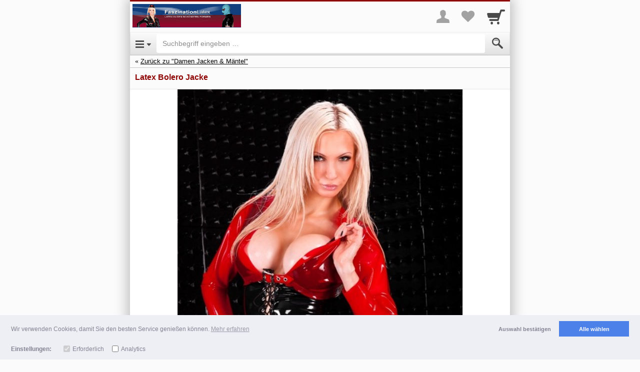

--- FILE ---
content_type: text/html; charset=UTF-8
request_url: https://m.faszinationlatex.com/item/31353738
body_size: 38557
content:
<!DOCTYPE html>

		
	
	<html lang="de" class="item-view async-css">
		<head>

						<title>Latex Bolero Jacke - Internetvertrieb Michael Bergs</title>

										<meta http-equiv="Content-Type" content="text/html; charset=utf-8"/>
							<meta name="viewport" content="width=device-width, initial-scale=1.0, maximum-scale=1.0, user-scalable=0"/>
							<meta name="apple-mobile-web-app-capable" content="no"/>
							<meta name="format-detection" content="telephone=no"/>
							<meta name="powered_by" content="shopgate"/>
							<link href="https://data.shopgate.com/shops/22150/favicon-196.png" type="image/png" sizes="196x196" rel="icon"/><link href="https://data.shopgate.com/shops/22150/favicon-196.png" type="image/png" sizes="196x196" rel="shortcut icon"/>
							<link href="https://data.shopgate.com/shops/22150/favicon-152.png" type="image/png" sizes="152x152" rel="apple-touch-icon-precomposed"/>
							<link href="https://data.shopgate.com/shops/22150/favicon-128.png" type="image/png" sizes="128x128" rel="icon"/><link href="https://data.shopgate.com/shops/22150/favicon-128.png" type="image/png" sizes="128x128" rel="shortcut icon"/>
							<link href="https://data.shopgate.com/shops/22150/favicon-120.png" type="image/png" sizes="120x120" rel="apple-touch-icon-precomposed"/>
							<link href="https://data.shopgate.com/shops/22150/favicon-96.png" type="image/png" sizes="96x96" rel="icon"/><link href="https://data.shopgate.com/shops/22150/favicon-96.png" type="image/png" sizes="96x96" rel="shortcut icon"/>
							<link href="https://data.shopgate.com/shops/22150/favicon-64.png" type="image/png" sizes="64x64" rel="icon"/><link href="https://data.shopgate.com/shops/22150/favicon-64.png" type="image/png" sizes="64x64" rel="shortcut icon"/>
							<link href="https://data.shopgate.com/shops/22150/favicon-60.png" type="image/png" sizes="60x60" rel="apple-touch-icon-precomposed"/>
							<link href="https://data.shopgate.com/shops/22150/favicon-32.png" type="image/png" sizes="32x32" rel="icon"/><link href="https://data.shopgate.com/shops/22150/favicon-32.png" type="image/png" sizes="32x32" rel="shortcut icon"/>
							<link href="https://data.shopgate.com/shops/22150/favicon.ico" type="image/x-icon" sizes="16x16" rel="shortcut icon"/>
							<meta name="robots" content="index, follow"/>
							<link href="https://www.faszinationlatex.com/LATEX-JACKEN-MAeNTEL/Damen-Jacken-Maentel/Latex-Bolero-Jacke::1578.html" rel="canonical"/>
			
						
																																					<script>
							var globalCssPath = "https://cdn.shopgate.com/sass/hybrid/28819/phone_web/efe74d76d393883986edf609f5cfc368df202f98_4/2cfc8127a/styles.css";
						</script>
																
			
										<style type="text/css" id="slim_css">
					article,aside,details,figcaption,figure,footer,header,hgroup,main,nav,section,summary{display:block}audio,canvas,video{display:inline-block;*display:inline;*zoom:1}audio:not([controls]){display:none;height:0}[hidden]{display:none}html{font-size:100%;-ms-text-size-adjust:100%;-webkit-text-size-adjust:100%}html,button,input,select,textarea{font-family:sans-serif}body{margin:0}a:focus{outline:thin dotted}a:active,a:hover{outline:0}h1{font-size:2em;margin:0.67em 0}h2{font-size:1.5em;margin:0.83em 0}h3{font-size:1.17em;margin:1em 0}h4{font-size:1em;margin:1.33em 0}h5{font-size:0.83em;margin:1.67em 0}h6{font-size:0.67em;margin:2.33em 0}abbr[title]{border-bottom:1px dotted}b,strong{font-weight:bold}blockquote{margin:1em 40px}dfn{font-style:italic}hr{-moz-box-sizing:content-box;box-sizing:content-box;height:0}mark{background:#ff0;color:#000}p,pre{margin:1em 0}code,kbd,pre,samp{font-family:monospace, serif;_font-family:'courier new', monospace;font-size:1em}pre{white-space:pre;white-space:pre-wrap;word-wrap:break-word}q{quotes:none}q:before,q:after{content:'';content:none}small{font-size:80%}sub,sup{font-size:75%;line-height:0;position:relative;vertical-align:baseline}sup{top:-0.5em}sub{bottom:-0.25em}dl,menu,ol,ul{margin:1em 0}dd{margin:0 0 0 40px}menu,ol,ul{padding:0 0 0 40px}nav ul,nav ol{list-style:none;list-style-image:none}img{border:0;-ms-interpolation-mode:bicubic}svg:not(:root){overflow:hidden}figure{margin:0}form{margin:0}fieldset{border:1px solid #c0c0c0;margin:0 2px;padding:0.35em 0.625em 0.75em}legend{border:0;padding:0;white-space:normal;*margin-left:-7px}button,input,select,textarea{font-size:100%;margin:0;vertical-align:baseline;*vertical-align:middle}button,input{line-height:normal}button,select{text-transform:none}button,html input[type="button"],input[type="reset"],input[type="submit"]{-webkit-appearance:button;cursor:pointer;*overflow:visible}button[disabled],html input[disabled]{cursor:default}input[type="checkbox"],input[type="radio"]{box-sizing:border-box;padding:0;*height:13px;*width:13px}input[type="search"]{-webkit-appearance:textfield;-moz-box-sizing:content-box;-webkit-box-sizing:content-box;box-sizing:content-box}input[type="search"]::-webkit-search-cancel-button,input[type="search"]::-webkit-search-decoration{-webkit-appearance:none}button::-moz-focus-inner,input::-moz-focus-inner{border:0;padding:0}textarea{overflow:auto;vertical-align:top}table{border-collapse:collapse;border-spacing:0}/*! normalize.css v3.0.0 | MIT License | git.io/normalize */html{font-family:sans-serif;-ms-text-size-adjust:100%;-webkit-text-size-adjust:100%}body{margin:0}article,aside,details,figcaption,figure,footer,header,hgroup,main,nav,section,summary{display:block}audio,canvas,progress,video{display:inline-block;vertical-align:baseline}audio:not([controls]){display:none;height:0}[hidden],template{display:none}a{background:transparent}a:active,a:hover{outline:0}abbr[title]{border-bottom:1px dotted}b,strong{font-weight:bold}dfn{font-style:italic}h1{font-size:2em;margin:0.67em 0}mark{background:#ff0;color:#000}small{font-size:80%}sub,sup{font-size:75%;line-height:0;position:relative;vertical-align:baseline}sup{top:-0.5em}sub{bottom:-0.25em}img{border:0}svg:not(:root){overflow:hidden}figure{margin:1em 40px}hr{-moz-box-sizing:content-box;box-sizing:content-box;height:0}pre{overflow:auto}code,kbd,pre,samp{font-family:monospace, monospace;font-size:1em}button,input,optgroup,select,textarea{color:inherit;font:inherit;margin:0}button{overflow:visible}button,select{text-transform:none}button,html input[type="button"],input[type="reset"],input[type="submit"]{-webkit-appearance:button;cursor:pointer}button[disabled],html input[disabled]{cursor:default}button::-moz-focus-inner,input::-moz-focus-inner{border:0;padding:0}input{line-height:normal}input[type="checkbox"],input[type="radio"]{box-sizing:border-box;padding:0}input[type="number"]::-webkit-inner-spin-button,input[type="number"]::-webkit-outer-spin-button{height:auto}input[type="search"]{-webkit-appearance:textfield;-moz-box-sizing:content-box;-webkit-box-sizing:content-box;box-sizing:content-box}input[type="search"]::-webkit-search-cancel-button,input[type="search"]::-webkit-search-decoration{-webkit-appearance:none}fieldset{border:1px solid #c0c0c0;margin:0 2px;padding:0.35em 0.625em 0.75em}legend{border:0;padding:0}textarea{overflow:auto}optgroup{font-weight:bold}table{border-collapse:collapse;border-spacing:0}td,th{padding:0}@media print{*{text-shadow:none !important;color:#000 !important;background:transparent !important;box-shadow:none !important}a,a:visited{text-decoration:underline}a[href]:after{content:" (" attr(href) ")"}abbr[title]:after{content:" (" attr(title) ")"}a[href^="javascript:"]:after,a[href^="#"]:after{content:""}pre,blockquote{border:1px solid #999;page-break-inside:avoid}thead{display:table-header-group}tr,img{page-break-inside:avoid}img{max-width:100% !important}p,h2,h3{orphans:3;widows:3}h2,h3{page-break-after:avoid}select{background:#fff !important}.navbar{display:none}.table td,.table th{background-color:#fff !important}.btn>.caret,.dropup>.btn>.caret{border-top-color:#000 !important}.label{border:1px solid #000}.table{border-collapse:collapse !important}.table-bordered th,.table-bordered td{border:1px solid #ddd !important}}*{-webkit-box-sizing:border-box;-moz-box-sizing:border-box;box-sizing:border-box}*:before,*:after{-webkit-box-sizing:border-box;-moz-box-sizing:border-box;box-sizing:border-box}html{font-size:62.5%;-webkit-tap-highlight-color:transparent}body{font-family:Arial,Helvetica,sans-serif;font-size:14px;line-height:1.42857;color:#222;background-color:#fff}input,button,select,textarea{font-family:inherit;font-size:inherit;line-height:inherit}a{color:#dd1724;text-decoration:none}a:hover,a:focus{color:#981019;text-decoration:underline}a:focus{outline:thin dotted;outline:5px auto -webkit-focus-ring-color;outline-offset:-2px}figure{margin:0}img{vertical-align:middle}.img-responsive{display:block;max-width:100%;height:auto}.img-rounded{border-radius:6px}.img-thumbnail{padding:4px;line-height:1.42857;background-color:#fff;border:1px solid #ddd;border-radius:4px;-webkit-transition:all 0.2s ease-in-out;transition:all 0.2s ease-in-out;display:inline-block;max-width:100%;height:auto}.img-circle{border-radius:50%}hr{margin-top:20px;margin-bottom:20px;border:0;border-top:1px solid #f6f6f6}.sr-only{position:absolute;width:1px;height:1px;margin:-1px;padding:0;overflow:hidden;clip:rect(0, 0, 0, 0);border:0}h1,h2,h3,h4,h5,h6,.h1,.h2,.h3,.h4,.h5,.h6{font-family:Arial,Helvetica,sans-serif;font-weight:300;line-height:1.1;color:inherit}h1 small,h1 .small,h2 small,h2 .small,h3 small,h3 .small,h4 small,h4 .small,h5 small,h5 .small,h6 small,h6 .small,.h1 small,.h1 .small,.h2 small,.h2 .small,.h3 small,.h3 .small,.h4 small,.h4 .small,.h5 small,.h5 .small,.h6 small,.h6 .small{font-weight:normal;line-height:1;color:#e8e8e8}h1,.h1,h2,.h2,h3,.h3{margin-top:20px;margin-bottom:10px}h1 small,h1 .small,.h1 small,.h1 .small,h2 small,h2 .small,.h2 small,.h2 .small,h3 small,h3 .small,.h3 small,.h3 .small{font-size:65%}h4,.h4,h5,.h5,h6,.h6{margin-top:10px;margin-bottom:10px}h4 small,h4 .small,.h4 small,.h4 .small,h5 small,h5 .small,.h5 small,.h5 .small,h6 small,h6 .small,.h6 small,.h6 .small{font-size:75%}h1,.h1{font-size:36px}h2,.h2{font-size:30px}h3,.h3{font-size:24px}h4,.h4{font-size:18px}h5,.h5{font-size:14px}h6,.h6{font-size:12px}p{margin:0 0 10px}.lead{margin-bottom:20px;font-size:16px;font-weight:200;line-height:1.4}@media (min-width: 768px){.lead{font-size:21px}}small,.small{font-size:85%}cite{font-style:normal}.text-left{text-align:left}.text-right{text-align:right}.text-center{text-align:center}.text-justify{text-align:justify}.text-muted{color:#8c8c8c}.text-primary{color:#dd1724}.text-primary a:hover{color:#af121c}.text-success{color:#43ac6a}.text-success a:hover{color:#358753}.text-info{color:#5bc0de}.text-info a:hover{color:#31b0d5}.text-warning{color:#E99002}.text-warning a:hover{color:#b67102}.text-danger{color:#d73332}.text-danger a:hover{color:#b32423}.bg-primary{color:#fff;background-color:#dd1724}.bg-primary a:hover{background-color:#af121c}.bg-success{background-color:#43ac6a}.bg-success a:hover{background-color:#358753}.bg-info{background-color:#5bc0de}.bg-info a:hover{background-color:#31b0d5}.bg-warning{background-color:#E99002}.bg-warning a:hover{background-color:#b67102}.bg-danger{background-color:#d73332}.bg-danger a:hover{background-color:#b32423}.page-header{padding-bottom:9px;margin:40px 0 20px;border-bottom:1px solid #f6f6f6}ul,ol{margin-top:0;margin-bottom:10px}ul ul,ul ol,ol ul,ol ol{margin-bottom:0}.list-unstyled,.list-inline{padding-left:0;list-style:none}.list-inline>li{display:inline-block;padding-left:5px;padding-right:5px}.list-inline>li:first-child{padding-left:0}dl{margin-top:0;margin-bottom:20px}dt,dd{line-height:1.42857}dt{font-weight:bold}dd{margin-left:0}@media (min-width: 768px){.dl-horizontal dt{float:left;width:160px;clear:left;text-align:right;overflow:hidden;text-overflow:ellipsis;white-space:nowrap}.dl-horizontal dd{margin-left:180px}.dl-horizontal dd:before,.dl-horizontal dd:after{content:" ";display:table}.dl-horizontal dd:after{clear:both}}abbr[title],abbr[data-original-title]{cursor:help;border-bottom:1px dotted #e8e8e8}.initialism{font-size:90%;text-transform:uppercase}blockquote{padding:10px 20px;margin:0 0 20px;font-size:17.5px;border-left:5px solid #f6f6f6}blockquote p:last-child,blockquote ul:last-child,blockquote ol:last-child{margin-bottom:0}blockquote footer,blockquote small,blockquote .small{display:block;font-size:80%;line-height:1.42857;color:#e8e8e8}blockquote footer:before,blockquote small:before,blockquote .small:before{content:'\2014 \00A0'}.blockquote-reverse,blockquote.pull-right{padding-right:15px;padding-left:0;border-right:5px solid #f6f6f6;border-left:0;text-align:right}.blockquote-reverse footer:before,.blockquote-reverse small:before,.blockquote-reverse .small:before,blockquote.pull-right footer:before,blockquote.pull-right small:before,blockquote.pull-right .small:before{content:''}.blockquote-reverse footer:after,.blockquote-reverse small:after,.blockquote-reverse .small:after,blockquote.pull-right footer:after,blockquote.pull-right small:after,blockquote.pull-right .small:after{content:'\00A0 \2014'}blockquote:before,blockquote:after{content:""}address{margin-bottom:20px;font-style:normal;line-height:1.42857}.container{margin-right:auto;margin-left:auto;padding-left:5px;padding-right:5px}.container:before,.container:after{content:" ";display:table}.container:after{clear:both}@media (min-width: 768px){.container{width:730px}}@media (min-width: 992px){.container{width:950px}}@media (min-width: 1200px){.container{width:1150px}}.container-fluid{margin-right:auto;margin-left:auto;padding-left:5px;padding-right:5px}.container-fluid:before,.container-fluid:after{content:" ";display:table}.container-fluid:after{clear:both}.row{margin-left:-5px;margin-right:-5px}.row:before,.row:after{content:" ";display:table}.row:after{clear:both}.col-xs-12,.col-sm-12,.col-md-12,.col-lg-12,.col-xs-11,.col-sm-11,.col-md-11,.col-lg-11,.col-xs-10,.col-sm-10,.col-md-10,.col-lg-10,.col-xs-9,.col-sm-9,.col-md-9,.col-lg-9,.col-xs-8,.col-sm-8,.col-md-8,.col-lg-8,.col-xs-7,.col-sm-7,.col-md-7,.col-lg-7,.col-xs-6,.col-sm-6,.col-md-6,.col-lg-6,.col-xs-5,.col-sm-5,.col-md-5,.col-lg-5,.col-xs-4,.col-sm-4,.col-md-4,.col-lg-4,.col-xs-3,.col-sm-3,.col-md-3,.col-lg-3,.col-xs-2,.col-sm-2,.col-md-2,.col-lg-2,.col-xs-1,.col-sm-1,.col-md-1,.col-lg-1{position:relative;min-height:1px;padding-left:5px;padding-right:5px}.col-xs-12,.col-xs-11,.col-xs-10,.col-xs-9,.col-xs-8,.col-xs-7,.col-xs-6,.col-xs-5,.col-xs-4,.col-xs-3,.col-xs-2,.col-xs-1{float:left}.col-xs-1{width:8.33333%}.col-xs-2{width:16.66667%}.col-xs-3{width:25%}.col-xs-4{width:33.33333%}.col-xs-5{width:41.66667%}.col-xs-6{width:50%}.col-xs-7{width:58.33333%}.col-xs-8{width:66.66667%}.col-xs-9{width:75%}.col-xs-10{width:83.33333%}.col-xs-11{width:91.66667%}.col-xs-12{width:100%}.col-xs-pull-0{right:0%}.col-xs-pull-1{right:8.33333%}.col-xs-pull-2{right:16.66667%}.col-xs-pull-3{right:25%}.col-xs-pull-4{right:33.33333%}.col-xs-pull-5{right:41.66667%}.col-xs-pull-6{right:50%}.col-xs-pull-7{right:58.33333%}.col-xs-pull-8{right:66.66667%}.col-xs-pull-9{right:75%}.col-xs-pull-10{right:83.33333%}.col-xs-pull-11{right:91.66667%}.col-xs-pull-12{right:100%}.col-xs-push-0{left:0%}.col-xs-push-1{left:8.33333%}.col-xs-push-2{left:16.66667%}.col-xs-push-3{left:25%}.col-xs-push-4{left:33.33333%}.col-xs-push-5{left:41.66667%}.col-xs-push-6{left:50%}.col-xs-push-7{left:58.33333%}.col-xs-push-8{left:66.66667%}.col-xs-push-9{left:75%}.col-xs-push-10{left:83.33333%}.col-xs-push-11{left:91.66667%}.col-xs-push-12{left:100%}.col-xs-offset-0{margin-left:0%}.col-xs-offset-1{margin-left:8.33333%}.col-xs-offset-2{margin-left:16.66667%}.col-xs-offset-3{margin-left:25%}.col-xs-offset-4{margin-left:33.33333%}.col-xs-offset-5{margin-left:41.66667%}.col-xs-offset-6{margin-left:50%}.col-xs-offset-7{margin-left:58.33333%}.col-xs-offset-8{margin-left:66.66667%}.col-xs-offset-9{margin-left:75%}.col-xs-offset-10{margin-left:83.33333%}.col-xs-offset-11{margin-left:91.66667%}.col-xs-offset-12{margin-left:100%}@media (min-width: 768px){.col-sm-12,.col-sm-11,.col-sm-10,.col-sm-9,.col-sm-8,.col-sm-7,.col-sm-6,.col-sm-5,.col-sm-4,.col-sm-3,.col-sm-2,.col-sm-1{float:left}.col-sm-1{width:8.33333%}.col-sm-2{width:16.66667%}.col-sm-3{width:25%}.col-sm-4{width:33.33333%}.col-sm-5{width:41.66667%}.col-sm-6{width:50%}.col-sm-7{width:58.33333%}.col-sm-8{width:66.66667%}.col-sm-9{width:75%}.col-sm-10{width:83.33333%}.col-sm-11{width:91.66667%}.col-sm-12{width:100%}.col-sm-pull-0{right:0%}.col-sm-pull-1{right:8.33333%}.col-sm-pull-2{right:16.66667%}.col-sm-pull-3{right:25%}.col-sm-pull-4{right:33.33333%}.col-sm-pull-5{right:41.66667%}.col-sm-pull-6{right:50%}.col-sm-pull-7{right:58.33333%}.col-sm-pull-8{right:66.66667%}.col-sm-pull-9{right:75%}.col-sm-pull-10{right:83.33333%}.col-sm-pull-11{right:91.66667%}.col-sm-pull-12{right:100%}.col-sm-push-0{left:0%}.col-sm-push-1{left:8.33333%}.col-sm-push-2{left:16.66667%}.col-sm-push-3{left:25%}.col-sm-push-4{left:33.33333%}.col-sm-push-5{left:41.66667%}.col-sm-push-6{left:50%}.col-sm-push-7{left:58.33333%}.col-sm-push-8{left:66.66667%}.col-sm-push-9{left:75%}.col-sm-push-10{left:83.33333%}.col-sm-push-11{left:91.66667%}.col-sm-push-12{left:100%}.col-sm-offset-0{margin-left:0%}.col-sm-offset-1{margin-left:8.33333%}.col-sm-offset-2{margin-left:16.66667%}.col-sm-offset-3{margin-left:25%}.col-sm-offset-4{margin-left:33.33333%}.col-sm-offset-5{margin-left:41.66667%}.col-sm-offset-6{margin-left:50%}.col-sm-offset-7{margin-left:58.33333%}.col-sm-offset-8{margin-left:66.66667%}.col-sm-offset-9{margin-left:75%}.col-sm-offset-10{margin-left:83.33333%}.col-sm-offset-11{margin-left:91.66667%}.col-sm-offset-12{margin-left:100%}}@media (min-width: 992px){.col-md-12,.col-md-11,.col-md-10,.col-md-9,.col-md-8,.col-md-7,.col-md-6,.col-md-5,.col-md-4,.col-md-3,.col-md-2,.col-md-1{float:left}.col-md-1{width:8.33333%}.col-md-2{width:16.66667%}.col-md-3{width:25%}.col-md-4{width:33.33333%}.col-md-5{width:41.66667%}.col-md-6{width:50%}.col-md-7{width:58.33333%}.col-md-8{width:66.66667%}.col-md-9{width:75%}.col-md-10{width:83.33333%}.col-md-11{width:91.66667%}.col-md-12{width:100%}.col-md-pull-0{right:0%}.col-md-pull-1{right:8.33333%}.col-md-pull-2{right:16.66667%}.col-md-pull-3{right:25%}.col-md-pull-4{right:33.33333%}.col-md-pull-5{right:41.66667%}.col-md-pull-6{right:50%}.col-md-pull-7{right:58.33333%}.col-md-pull-8{right:66.66667%}.col-md-pull-9{right:75%}.col-md-pull-10{right:83.33333%}.col-md-pull-11{right:91.66667%}.col-md-pull-12{right:100%}.col-md-push-0{left:0%}.col-md-push-1{left:8.33333%}.col-md-push-2{left:16.66667%}.col-md-push-3{left:25%}.col-md-push-4{left:33.33333%}.col-md-push-5{left:41.66667%}.col-md-push-6{left:50%}.col-md-push-7{left:58.33333%}.col-md-push-8{left:66.66667%}.col-md-push-9{left:75%}.col-md-push-10{left:83.33333%}.col-md-push-11{left:91.66667%}.col-md-push-12{left:100%}.col-md-offset-0{margin-left:0%}.col-md-offset-1{margin-left:8.33333%}.col-md-offset-2{margin-left:16.66667%}.col-md-offset-3{margin-left:25%}.col-md-offset-4{margin-left:33.33333%}.col-md-offset-5{margin-left:41.66667%}.col-md-offset-6{margin-left:50%}.col-md-offset-7{margin-left:58.33333%}.col-md-offset-8{margin-left:66.66667%}.col-md-offset-9{margin-left:75%}.col-md-offset-10{margin-left:83.33333%}.col-md-offset-11{margin-left:91.66667%}.col-md-offset-12{margin-left:100%}}@media (min-width: 1200px){.col-lg-12,.col-lg-11,.col-lg-10,.col-lg-9,.col-lg-8,.col-lg-7,.col-lg-6,.col-lg-5,.col-lg-4,.col-lg-3,.col-lg-2,.col-lg-1{float:left}.col-lg-1{width:8.33333%}.col-lg-2{width:16.66667%}.col-lg-3{width:25%}.col-lg-4{width:33.33333%}.col-lg-5{width:41.66667%}.col-lg-6{width:50%}.col-lg-7{width:58.33333%}.col-lg-8{width:66.66667%}.col-lg-9{width:75%}.col-lg-10{width:83.33333%}.col-lg-11{width:91.66667%}.col-lg-12{width:100%}.col-lg-pull-0{right:0%}.col-lg-pull-1{right:8.33333%}.col-lg-pull-2{right:16.66667%}.col-lg-pull-3{right:25%}.col-lg-pull-4{right:33.33333%}.col-lg-pull-5{right:41.66667%}.col-lg-pull-6{right:50%}.col-lg-pull-7{right:58.33333%}.col-lg-pull-8{right:66.66667%}.col-lg-pull-9{right:75%}.col-lg-pull-10{right:83.33333%}.col-lg-pull-11{right:91.66667%}.col-lg-pull-12{right:100%}.col-lg-push-0{left:0%}.col-lg-push-1{left:8.33333%}.col-lg-push-2{left:16.66667%}.col-lg-push-3{left:25%}.col-lg-push-4{left:33.33333%}.col-lg-push-5{left:41.66667%}.col-lg-push-6{left:50%}.col-lg-push-7{left:58.33333%}.col-lg-push-8{left:66.66667%}.col-lg-push-9{left:75%}.col-lg-push-10{left:83.33333%}.col-lg-push-11{left:91.66667%}.col-lg-push-12{left:100%}.col-lg-offset-0{margin-left:0%}.col-lg-offset-1{margin-left:8.33333%}.col-lg-offset-2{margin-left:16.66667%}.col-lg-offset-3{margin-left:25%}.col-lg-offset-4{margin-left:33.33333%}.col-lg-offset-5{margin-left:41.66667%}.col-lg-offset-6{margin-left:50%}.col-lg-offset-7{margin-left:58.33333%}.col-lg-offset-8{margin-left:66.66667%}.col-lg-offset-9{margin-left:75%}.col-lg-offset-10{margin-left:83.33333%}.col-lg-offset-11{margin-left:91.66667%}.col-lg-offset-12{margin-left:100%}}fieldset{padding:0;margin:0;border:0;min-width:0}legend{display:block;width:100%;padding:0;margin-bottom:20px;font-size:21px;line-height:inherit;color:#333;border:0;border-bottom:1px solid #e5e5e5}label{display:inline-block;margin-bottom:5px;font-weight:bold}input[type="search"]{-webkit-box-sizing:border-box;-moz-box-sizing:border-box;box-sizing:border-box}input[type="radio"],input[type="checkbox"]{margin:4px 0 0;margin-top:1px \9;line-height:normal}input[type="file"]{display:block}input[type="range"]{display:block;width:100%}select[multiple],select[size]{height:auto}input[type="file"]:focus,input[type="radio"]:focus,input[type="checkbox"]:focus{outline:thin dotted;outline:5px auto -webkit-focus-ring-color;outline-offset:-2px}output{display:block;padding-top:7px;font-size:14px;line-height:1.42857;color:#494949}.form-control,.navbar.navbar-categories .navbar-header a.btn{display:block;width:100%;height:34px;padding:6px 12px;font-size:14px;line-height:1.42857;color:#494949;background-color:#fff;background-image:none;border:1px solid #ccc;border-radius:4px;-webkit-box-shadow:inset 0 1px 1px rgba(0,0,0,0.075);box-shadow:inset 0 1px 1px rgba(0,0,0,0.075);-webkit-transition:border-color ease-in-out 0.15s,box-shadow ease-in-out 0.15s;transition:border-color ease-in-out 0.15s,box-shadow ease-in-out 0.15s}.form-control:focus,.navbar.navbar-categories .navbar-header a.btn:focus{border-color:#dd1724;outline:0;-webkit-box-shadow:inset 0 1px 1px rgba(0,0,0,0.075),0 0 8px rgba(221,23,36,0.6);box-shadow:inset 0 1px 1px rgba(0,0,0,0.075),0 0 8px rgba(221,23,36,0.6)}.form-control:-moz-placeholder,.navbar.navbar-categories .navbar-header a.btn:-moz-placeholder{color:#8c8c8c}.form-control::-moz-placeholder,.navbar.navbar-categories .navbar-header a.btn::-moz-placeholder{color:#8c8c8c;opacity:1}.form-control:-ms-input-placeholder,.navbar.navbar-categories .navbar-header a.btn:-ms-input-placeholder{color:#8c8c8c}.form-control::-webkit-input-placeholder,.navbar.navbar-categories .navbar-header a.btn::-webkit-input-placeholder{color:#8c8c8c}.form-control[disabled],.navbar.navbar-categories .navbar-header a[disabled].btn,.form-control[readonly],.navbar.navbar-categories .navbar-header a[readonly].btn,fieldset[disabled] .form-control,fieldset[disabled] .navbar.navbar-categories .navbar-header a.btn,.navbar.navbar-categories .navbar-header fieldset[disabled] a.btn{cursor:not-allowed;background-color:#f6f6f6;opacity:1}textarea.form-control{height:auto}input[type="date"]{line-height:34px}.form-group{margin-bottom:15px}.radio,.checkbox{display:block;min-height:20px;margin-top:10px;margin-bottom:10px;padding-left:20px}.radio label,.checkbox label{display:inline;font-weight:normal;cursor:pointer}.radio input[type="radio"],.radio-inline input[type="radio"],.checkbox input[type="checkbox"],.checkbox-inline input[type="checkbox"]{float:left;margin-left:-20px}.radio+.radio,.checkbox+.checkbox{margin-top:-5px}.radio-inline,.checkbox-inline{display:inline-block;padding-left:20px;margin-bottom:0;vertical-align:middle;font-weight:normal;cursor:pointer}.radio-inline+.radio-inline,.checkbox-inline+.checkbox-inline{margin-top:0;margin-left:10px}input[type="radio"][disabled],fieldset[disabled] input[type="radio"],input[type="checkbox"][disabled],fieldset[disabled] input[type="checkbox"],.radio[disabled],fieldset[disabled] .radio,.radio-inline[disabled],fieldset[disabled] .radio-inline,.checkbox[disabled],fieldset[disabled] .checkbox,.checkbox-inline[disabled],fieldset[disabled] .checkbox-inline{cursor:not-allowed}.input-sm,.input-group-sm>.form-control,.navbar.navbar-categories .navbar-header .input-group-sm>a.btn,.input-group-sm>.input-group-addon,.input-group-sm>.input-group-btn>.btn{height:26px;padding:5px 10px;font-size:13px;line-height:1.1;border-radius:3px}select.input-sm,.input-group-sm>select.form-control,.input-group-sm>select.input-group-addon,.input-group-sm>.input-group-btn>select.btn{height:26px;line-height:26px}textarea.input-sm,.input-group-sm>textarea.form-control,.input-group-sm>textarea.input-group-addon,.input-group-sm>.input-group-btn>textarea.btn,select[multiple].input-sm,.input-group-sm>select[multiple].form-control,.input-group-sm>select[multiple].input-group-addon,.input-group-sm>.input-group-btn>select[multiple].btn{height:auto}.input-lg,.input-group-lg>.form-control,.navbar.navbar-categories .navbar-header .input-group-lg>a.btn,.input-group-lg>.input-group-addon,.input-group-lg>.input-group-btn>.btn{height:44px;padding:10px 16px;font-size:16px;line-height:1.33;border-radius:6px}select.input-lg,.input-group-lg>select.form-control,.input-group-lg>select.input-group-addon,.input-group-lg>.input-group-btn>select.btn{height:44px;line-height:44px}textarea.input-lg,.input-group-lg>textarea.form-control,.input-group-lg>textarea.input-group-addon,.input-group-lg>.input-group-btn>textarea.btn,select[multiple].input-lg,.input-group-lg>select[multiple].form-control,.input-group-lg>select[multiple].input-group-addon,.input-group-lg>.input-group-btn>select[multiple].btn{height:auto}.has-feedback{position:relative}.has-feedback .form-control,.has-feedback .navbar.navbar-categories .navbar-header a.btn,.navbar.navbar-categories .navbar-header .has-feedback a.btn{padding-right:42.5px}.has-feedback .form-control-feedback{position:absolute;top:25px;right:0;display:block;width:34px;height:34px;line-height:34px;text-align:center}.has-success .help-block,.has-success .control-label,.has-success .radio,.has-success .checkbox,.has-success .radio-inline,.has-success .checkbox-inline{color:#43ac6a}.has-success .form-control,.has-success .navbar.navbar-categories .navbar-header a.btn,.navbar.navbar-categories .navbar-header .has-success a.btn{border-color:#43ac6a;-webkit-box-shadow:inset 0 1px 1px rgba(0,0,0,0.075);box-shadow:inset 0 1px 1px rgba(0,0,0,0.075)}.has-success .form-control:focus,.has-success .navbar.navbar-categories .navbar-header a.btn:focus,.navbar.navbar-categories .navbar-header .has-success a.btn:focus{border-color:#358753;-webkit-box-shadow:inset 0 1px 1px rgba(0,0,0,0.075),0 0 6px #85d0a1;box-shadow:inset 0 1px 1px rgba(0,0,0,0.075),0 0 6px #85d0a1}.has-success .input-group-addon{color:#43ac6a;border-color:#43ac6a;background-color:#43ac6a}.has-success .form-control-feedback{color:#43ac6a}.has-warning .help-block,.has-warning .control-label,.has-warning .radio,.has-warning .checkbox,.has-warning .radio-inline,.has-warning .checkbox-inline{color:#E99002}.has-warning .form-control,.has-warning .navbar.navbar-categories .navbar-header a.btn,.navbar.navbar-categories .navbar-header .has-warning a.btn{border-color:#E99002;-webkit-box-shadow:inset 0 1px 1px rgba(0,0,0,0.075);box-shadow:inset 0 1px 1px rgba(0,0,0,0.075)}.has-warning .form-control:focus,.has-warning .navbar.navbar-categories .navbar-header a.btn:focus,.navbar.navbar-categories .navbar-header .has-warning a.btn:focus{border-color:#b67102;-webkit-box-shadow:inset 0 1px 1px rgba(0,0,0,0.075),0 0 6px #febc53;box-shadow:inset 0 1px 1px rgba(0,0,0,0.075),0 0 6px #febc53}.has-warning .input-group-addon{color:#E99002;border-color:#E99002;background-color:#E99002}.has-warning .form-control-feedback{color:#E99002}.has-error .help-block,.has-error .control-label,.has-error .radio,.has-error .checkbox,.has-error .radio-inline,.has-error .checkbox-inline{color:#d73332}.has-error .form-control,.has-error .navbar.navbar-categories .navbar-header a.btn,.navbar.navbar-categories .navbar-header .has-error a.btn{border-color:#d73332;-webkit-box-shadow:inset 0 1px 1px rgba(0,0,0,0.075);box-shadow:inset 0 1px 1px rgba(0,0,0,0.075)}.has-error .form-control:focus,.has-error .navbar.navbar-categories .navbar-header a.btn:focus,.navbar.navbar-categories .navbar-header .has-error a.btn:focus{border-color:#b32423;-webkit-box-shadow:inset 0 1px 1px rgba(0,0,0,0.075),0 0 6px #e88887;box-shadow:inset 0 1px 1px rgba(0,0,0,0.075),0 0 6px #e88887}.has-error .input-group-addon{color:#d73332;border-color:#d73332;background-color:#d73332}.has-error .form-control-feedback{color:#d73332}.form-control-static{margin-bottom:0}.help-block{display:block;margin-top:5px;margin-bottom:10px;color:#626262}@media (min-width: 768px){.form-inline .form-group,.navbar-form .form-group{display:inline-block;margin-bottom:0;vertical-align:middle}.form-inline .form-control,.navbar-form .form-control,.form-inline .navbar.navbar-categories .navbar-header a.btn,.navbar.navbar-categories .navbar-header .form-inline a.btn,.navbar-form .navbar.navbar-categories .navbar-header a.btn,.navbar.navbar-categories .navbar-header .navbar-form a.btn{display:inline-block;width:auto;vertical-align:middle}.form-inline .control-label,.navbar-form .control-label{margin-bottom:0;vertical-align:middle}.form-inline .radio,.navbar-form .radio,.form-inline .checkbox,.navbar-form .checkbox{display:inline-block;margin-top:0;margin-bottom:0;padding-left:0;vertical-align:middle}.form-inline .radio input[type="radio"],.navbar-form .radio input[type="radio"],.form-inline .checkbox input[type="checkbox"],.navbar-form .checkbox input[type="checkbox"]{float:none;margin-left:0}.form-inline .has-feedback .form-control-feedback,.navbar-form .has-feedback .form-control-feedback{top:0}}.form-horizontal .control-label,.form-horizontal .radio,.form-horizontal .checkbox,.form-horizontal .radio-inline,.form-horizontal .checkbox-inline{margin-top:0;margin-bottom:0;padding-top:7px}.form-horizontal .radio,.form-horizontal .checkbox{min-height:27px}.form-horizontal .form-group{margin-left:-5px;margin-right:-5px}.form-horizontal .form-group:before,.form-horizontal .form-group:after{content:" ";display:table}.form-horizontal .form-group:after{clear:both}.form-horizontal .form-control-static{padding-top:7px}@media (min-width: 768px){.form-horizontal .control-label{text-align:right}}.form-horizontal .has-feedback .form-control-feedback{top:0;right:5px}.btn{display:inline-block;margin-bottom:0;font-weight:normal;text-align:center;vertical-align:middle;cursor:pointer;background-image:none;border:1px solid transparent;white-space:nowrap;padding:6px 12px;font-size:14px;line-height:1.42857;border-radius:4px;-webkit-user-select:none;-moz-user-select:none;-ms-user-select:none;-o-user-select:none;user-select:none}.btn:focus{outline:thin dotted;outline:5px auto -webkit-focus-ring-color;outline-offset:-2px}.btn:hover,.btn:focus{color:#333;text-decoration:none}.btn:active,.btn.active{outline:0;background-image:none;-webkit-box-shadow:inset 0 3px 5px rgba(0,0,0,0.125);box-shadow:inset 0 3px 5px rgba(0,0,0,0.125)}.btn.disabled,.btn[disabled],fieldset[disabled] .btn{cursor:not-allowed;pointer-events:none;opacity:0.65;filter:alpha(opacity=65);-webkit-box-shadow:none;box-shadow:none}.btn-default{color:#333;background-color:#fff;border-color:#ccc}.btn-default:hover,.btn-default:focus,.btn-default:active,.btn-default.active{color:#333;background-color:#ebebeb;border-color:#adadad}.open .btn-default.dropdown-toggle{color:#333;background-color:#ebebeb;border-color:#adadad}.btn-default:active,.btn-default.active{background-image:none}.open .btn-default.dropdown-toggle{background-image:none}.btn-default.disabled,.btn-default.disabled:hover,.btn-default.disabled:focus,.btn-default.disabled:active,.btn-default.disabled.active,.btn-default[disabled],.btn-default[disabled]:hover,.btn-default[disabled]:focus,.btn-default[disabled]:active,.btn-default[disabled].active,fieldset[disabled] .btn-default,fieldset[disabled] .btn-default:hover,fieldset[disabled] .btn-default:focus,fieldset[disabled] .btn-default:active,fieldset[disabled] .btn-default.active{background-color:#fff;border-color:#ccc}.btn-default .badge{color:#fff;background-color:#333}.btn-primary{color:#000;background-color:#dd1724;border-color:#dd1724}.btn-primary:hover,.btn-primary:focus,.btn-primary:active,.btn-primary.active{color:#000;background-color:#b8131e;border-color:#a6111b}.open .btn-primary.dropdown-toggle{color:#000;background-color:#b8131e;border-color:#a6111b}.btn-primary:active,.btn-primary.active{background-image:none}.open .btn-primary.dropdown-toggle{background-image:none}.btn-primary.disabled,.btn-primary.disabled:hover,.btn-primary.disabled:focus,.btn-primary.disabled:active,.btn-primary.disabled.active,.btn-primary[disabled],.btn-primary[disabled]:hover,.btn-primary[disabled]:focus,.btn-primary[disabled]:active,.btn-primary[disabled].active,fieldset[disabled] .btn-primary,fieldset[disabled] .btn-primary:hover,fieldset[disabled] .btn-primary:focus,fieldset[disabled] .btn-primary:active,fieldset[disabled] .btn-primary.active{background-color:#dd1724;border-color:#dd1724}.btn-primary .badge{color:#dd1724;background-color:#000}.btn-success{color:#fff;background-color:#43ac6a;border-color:#3c9a5f}.btn-success:hover,.btn-success:focus,.btn-success:active,.btn-success.active{color:#fff;background-color:#388f58;border-color:#2b6e44}.open .btn-success.dropdown-toggle{color:#fff;background-color:#388f58;border-color:#2b6e44}.btn-success:active,.btn-success.active{background-image:none}.open .btn-success.dropdown-toggle{background-image:none}.btn-success.disabled,.btn-success.disabled:hover,.btn-success.disabled:focus,.btn-success.disabled:active,.btn-success.disabled.active,.btn-success[disabled],.btn-success[disabled]:hover,.btn-success[disabled]:focus,.btn-success[disabled]:active,.btn-success[disabled].active,fieldset[disabled] .btn-success,fieldset[disabled] .btn-success:hover,fieldset[disabled] .btn-success:focus,fieldset[disabled] .btn-success:active,fieldset[disabled] .btn-success.active{background-color:#43ac6a;border-color:#3c9a5f}.btn-success .badge{color:#43ac6a;background-color:#fff}.btn-info{color:#fff;background-color:#5bc0de;border-color:#46b8da}.btn-info:hover,.btn-info:focus,.btn-info:active,.btn-info.active{color:#fff;background-color:#39b3d7;border-color:#269abc}.open .btn-info.dropdown-toggle{color:#fff;background-color:#39b3d7;border-color:#269abc}.btn-info:active,.btn-info.active{background-image:none}.open .btn-info.dropdown-toggle{background-image:none}.btn-info.disabled,.btn-info.disabled:hover,.btn-info.disabled:focus,.btn-info.disabled:active,.btn-info.disabled.active,.btn-info[disabled],.btn-info[disabled]:hover,.btn-info[disabled]:focus,.btn-info[disabled]:active,.btn-info[disabled].active,fieldset[disabled] .btn-info,fieldset[disabled] .btn-info:hover,fieldset[disabled] .btn-info:focus,fieldset[disabled] .btn-info:active,fieldset[disabled] .btn-info.active{background-color:#5bc0de;border-color:#46b8da}.btn-info .badge{color:#5bc0de;background-color:#fff}.btn-warning{color:#fff;background-color:#E99002;border-color:#d08002}.btn-warning:hover,.btn-warning:focus,.btn-warning:active,.btn-warning.active{color:#fff;background-color:#c17702;border-color:#935b01}.open .btn-warning.dropdown-toggle{color:#fff;background-color:#c17702;border-color:#935b01}.btn-warning:active,.btn-warning.active{background-image:none}.open .btn-warning.dropdown-toggle{background-image:none}.btn-warning.disabled,.btn-warning.disabled:hover,.btn-warning.disabled:focus,.btn-warning.disabled:active,.btn-warning.disabled.active,.btn-warning[disabled],.btn-warning[disabled]:hover,.btn-warning[disabled]:focus,.btn-warning[disabled]:active,.btn-warning[disabled].active,fieldset[disabled] .btn-warning,fieldset[disabled] .btn-warning:hover,fieldset[disabled] .btn-warning:focus,fieldset[disabled] .btn-warning:active,fieldset[disabled] .btn-warning.active{background-color:#E99002;border-color:#d08002}.btn-warning .badge{color:#E99002;background-color:#fff}.btn-danger{color:#fff;background-color:#d73332;border-color:#c82827}.btn-danger:hover,.btn-danger:focus,.btn-danger:active,.btn-danger.active{color:#fff;background-color:#bc2625;border-color:#951e1d}.open .btn-danger.dropdown-toggle{color:#fff;background-color:#bc2625;border-color:#951e1d}.btn-danger:active,.btn-danger.active{background-image:none}.open .btn-danger.dropdown-toggle{background-image:none}.btn-danger.disabled,.btn-danger.disabled:hover,.btn-danger.disabled:focus,.btn-danger.disabled:active,.btn-danger.disabled.active,.btn-danger[disabled],.btn-danger[disabled]:hover,.btn-danger[disabled]:focus,.btn-danger[disabled]:active,.btn-danger[disabled].active,fieldset[disabled] .btn-danger,fieldset[disabled] .btn-danger:hover,fieldset[disabled] .btn-danger:focus,fieldset[disabled] .btn-danger:active,fieldset[disabled] .btn-danger.active{background-color:#d73332;border-color:#c82827}.btn-danger .badge{color:#d73332;background-color:#fff}.btn-link{color:#dd1724;font-weight:normal;cursor:pointer;border-radius:0}.btn-link,.btn-link:active,.btn-link[disabled],fieldset[disabled] .btn-link{background-color:transparent;-webkit-box-shadow:none;box-shadow:none}.btn-link,.btn-link:hover,.btn-link:focus,.btn-link:active{border-color:transparent}.btn-link:hover,.btn-link:focus{color:#981019;text-decoration:underline;background-color:transparent}.btn-link[disabled]:hover,.btn-link[disabled]:focus,fieldset[disabled] .btn-link:hover,fieldset[disabled] .btn-link:focus{color:#e8e8e8;text-decoration:none}.btn-lg{padding:10px 16px;font-size:16px;line-height:1.33;border-radius:3px}.btn-sm{padding:5px 10px;font-size:13px;line-height:1.1;border-radius:3px}.btn-xs{padding:1px 5px;font-size:13px;line-height:1.1;border-radius:3px}.btn-block{display:block;width:100%;padding-left:0;padding-right:0}.btn-block+.btn-block{margin-top:5px}input[type="submit"].btn-block,input[type="reset"].btn-block,input[type="button"].btn-block{width:100%}.fade{opacity:0;-webkit-transition:opacity 0.15s linear;transition:opacity 0.15s linear}.fade.in{opacity:1}.collapse{display:none}.collapse.in{display:block}.collapsing{position:relative;height:0;overflow:hidden;-webkit-transition:height 0.35s ease;transition:height 0.35s ease}.input-group{position:relative;display:table;border-collapse:separate}.input-group[class*="col-"]{float:none;padding-left:0;padding-right:0}.input-group .form-control,.input-group .navbar.navbar-categories .navbar-header a.btn,.navbar.navbar-categories .navbar-header .input-group a.btn{float:left;width:100%;margin-bottom:0}.input-group-addon,.input-group-btn,.input-group .form-control,.input-group .navbar.navbar-categories .navbar-header a.btn,.navbar.navbar-categories .navbar-header .input-group a.btn{display:table-cell}.input-group-addon:not(:first-child):not(:last-child),.input-group-btn:not(:first-child):not(:last-child),.input-group .form-control:not(:first-child):not(:last-child),.input-group .navbar.navbar-categories .navbar-header a.btn:not(:first-child):not(:last-child),.navbar.navbar-categories .navbar-header .input-group a.btn:not(:first-child):not(:last-child){border-radius:0}.input-group-addon,.input-group-btn{width:1%;white-space:nowrap;vertical-align:middle}.input-group-addon{padding:6px 12px;font-size:14px;font-weight:normal;line-height:1;color:#494949;text-align:center;background-color:#f6f6f6;border:1px solid #ccc;border-radius:4px}.input-group-addon.input-sm,.navbar.navbar-categories .navbar-header .input-group-sm>a.input-group-addon.btn,.input-group-sm>.input-group-addon,.input-group-sm>.input-group-btn>.input-group-addon.btn{padding:5px 10px;font-size:13px;border-radius:3px}.input-group-addon.input-lg,.navbar.navbar-categories .navbar-header .input-group-lg>a.input-group-addon.btn,.input-group-lg>.input-group-addon,.input-group-lg>.input-group-btn>.input-group-addon.btn{padding:10px 16px;font-size:16px;border-radius:6px}.input-group-addon input[type="radio"],.input-group-addon input[type="checkbox"]{margin-top:0}.input-group .form-control:first-child,.input-group .navbar.navbar-categories .navbar-header a.btn:first-child,.navbar.navbar-categories .navbar-header .input-group a.btn:first-child,.input-group-addon:first-child,.input-group-btn:first-child>.btn,.input-group-btn:first-child>.btn-group>.btn,.input-group-btn:first-child>.dropdown-toggle,.input-group-btn:last-child>.btn:not(:last-child):not(.dropdown-toggle),.input-group-btn:last-child>.btn-group:not(:last-child)>.btn{border-bottom-right-radius:0;border-top-right-radius:0}.input-group-addon:first-child{border-right:0}.input-group .form-control:last-child,.input-group .navbar.navbar-categories .navbar-header a.btn:last-child,.navbar.navbar-categories .navbar-header .input-group a.btn:last-child,.input-group-addon:last-child,.input-group-btn:last-child>.btn,.input-group-btn:last-child>.btn-group>.btn,.input-group-btn:last-child>.dropdown-toggle,.input-group-btn:first-child>.btn:not(:first-child),.input-group-btn:first-child>.btn-group:not(:first-child)>.btn{border-bottom-left-radius:0;border-top-left-radius:0}.input-group-addon:last-child{border-left:0}.input-group-btn{position:relative;font-size:0;white-space:nowrap}.input-group-btn>.btn{position:relative}.input-group-btn>.btn+.btn{margin-left:-1px}.input-group-btn>.btn:hover,.input-group-btn>.btn:focus,.input-group-btn>.btn:active{z-index:2}.input-group-btn:first-child>.btn,.input-group-btn:first-child>.btn-group{margin-right:-1px}.input-group-btn:last-child>.btn,.input-group-btn:last-child>.btn-group{margin-left:-1px}.navbar{position:relative;min-height:46px;margin-bottom:20px;border:1px solid transparent}.navbar:before,.navbar:after{content:" ";display:table}.navbar:after{clear:both}@media (min-width: 768px){.navbar{border-radius:5px}}.navbar-header:before,.navbar-header:after{content:" ";display:table}.navbar-header:after{clear:both}@media (min-width: 768px){.navbar-header{float:left}}.navbar-collapse{max-height:340px;overflow-x:visible;padding-right:5px;padding-left:5px;border-top:1px solid transparent;box-shadow:inset 0 1px 0 rgba(255,255,255,0.1);-webkit-overflow-scrolling:touch}.navbar-collapse:before,.navbar-collapse:after{content:" ";display:table}.navbar-collapse:after{clear:both}.navbar-collapse.in{overflow-y:auto}@media (min-width: 768px){.navbar-collapse{width:auto;border-top:0;box-shadow:none}.navbar-collapse.collapse{display:block !important;height:auto !important;padding-bottom:0;overflow:visible !important}.navbar-collapse.in{overflow-y:visible}.navbar-fixed-top .navbar-collapse,.navbar-static-top .navbar-collapse,.navbar-fixed-bottom .navbar-collapse{padding-left:0;padding-right:0}}.container>.navbar-header,.container>.navbar-collapse,.container-fluid>.navbar-header,.container-fluid>.navbar-collapse{margin-right:-5px;margin-left:-5px}@media (min-width: 768px){.container>.navbar-header,.container>.navbar-collapse,.container-fluid>.navbar-header,.container-fluid>.navbar-collapse{margin-right:0;margin-left:0}}.navbar-static-top{z-index:1000;border-width:0 0 1px}@media (min-width: 768px){.navbar-static-top{border-radius:0}}.navbar-fixed-top,.navbar-fixed-bottom{position:fixed;right:0;left:0;z-index:1030}@media (min-width: 768px){.navbar-fixed-top,.navbar-fixed-bottom{border-radius:0}}.navbar-fixed-top{top:0;border-width:0 0 1px}.navbar-fixed-bottom{bottom:0;margin-bottom:0;border-width:1px 0 0}.navbar-brand{float:left;padding:13px 5px;font-size:16px;line-height:20px;height:20px}.navbar-brand:hover,.navbar-brand:focus{text-decoration:none}@media (min-width: 768px){.navbar>.container .navbar-brand,.navbar>.container-fluid .navbar-brand{margin-left:-5px}}.navbar-toggle{position:relative;float:right;margin-right:5px;padding:9px 10px;margin-top:6px;margin-bottom:6px;background-color:transparent;background-image:none;border:1px solid transparent;border-radius:4px}.navbar-toggle:focus{outline:none}.navbar-toggle .icon-bar{display:block;width:22px;height:2px;border-radius:1px}.navbar-toggle .icon-bar+.icon-bar{margin-top:4px}@media (min-width: 768px){.navbar-toggle{display:none}}.navbar-nav{margin:6.5px -5px}.navbar-nav>li>a{padding-top:10px;padding-bottom:10px;line-height:20px}@media (max-width: 767px){.navbar-nav .open .dropdown-menu{position:static;float:none;width:auto;margin-top:0;background-color:transparent;border:0;box-shadow:none}.navbar-nav .open .dropdown-menu>li>a,.navbar-nav .open .dropdown-menu .dropdown-header{padding:5px 15px 5px 25px}.navbar-nav .open .dropdown-menu>li>a{line-height:20px}.navbar-nav .open .dropdown-menu>li>a:hover,.navbar-nav .open .dropdown-menu>li>a:focus{background-image:none}}@media (min-width: 768px){.navbar-nav{float:left;margin:0}.navbar-nav>li{float:left}.navbar-nav>li>a{padding-top:13px;padding-bottom:13px}.navbar-nav.navbar-right:last-child{margin-right:-5px}}@media (min-width: 768px){.navbar-left{float:left !important}.navbar-right{float:right !important}}.navbar-form{margin-left:-5px;margin-right:-5px;padding:10px 5px;border-top:1px solid transparent;border-bottom:1px solid transparent;-webkit-box-shadow:inset 0 1px 0 rgba(255,255,255,0.1),0 1px 0 rgba(255,255,255,0.1);box-shadow:inset 0 1px 0 rgba(255,255,255,0.1),0 1px 0 rgba(255,255,255,0.1);margin-top:6px;margin-bottom:6px}@media (max-width: 767px){.navbar-form .form-group{margin-bottom:5px}}.navbar-form input[type="search"]{-webkit-appearance:none;-webkit-border-radius:4px}@media (min-width: 768px){.navbar-form{width:auto;border:0;margin-left:0;margin-right:0;padding-top:0;padding-bottom:0;-webkit-box-shadow:none;box-shadow:none}.navbar-form.navbar-right:last-child{margin-right:-5px}}.navbar-nav>li>.dropdown-menu{margin-top:0;border-top-right-radius:0;border-top-left-radius:0}.navbar-fixed-bottom .navbar-nav>li>.dropdown-menu{border-bottom-right-radius:0;border-bottom-left-radius:0}.navbar-btn{margin-top:6px;margin-bottom:6px}.navbar-btn.btn-sm{margin-top:10px;margin-bottom:10px}.navbar-btn.btn-xs{margin-top:12px;margin-bottom:12px}.navbar-text{margin-top:13px;margin-bottom:13px}@media (min-width: 768px){.navbar-text{float:left;margin-left:5px;margin-right:5px}.navbar-text.navbar-right:last-child{margin-right:0}}.navbar-default{background-color:#f8f8f8;border-color:#e7e7e7}.navbar-default .navbar-brand{color:#777}.navbar-default .navbar-brand:hover,.navbar-default .navbar-brand:focus{color:#5e5e5e;background-color:transparent}.navbar-default .navbar-text{color:#777}.navbar-default .navbar-nav>li>a{color:#777}.navbar-default .navbar-nav>li>a:hover,.navbar-default .navbar-nav>li>a:focus{color:#333;background-color:transparent}.navbar-default .navbar-nav>.active>a,.navbar-default .navbar-nav>.active>a:hover,.navbar-default .navbar-nav>.active>a:focus{color:#555;background-color:#e7e7e7}.navbar-default .navbar-nav>.disabled>a,.navbar-default .navbar-nav>.disabled>a:hover,.navbar-default .navbar-nav>.disabled>a:focus{color:#ccc;background-color:transparent}.navbar-default .navbar-toggle{border-color:#ddd}.navbar-default .navbar-toggle:hover,.navbar-default .navbar-toggle:focus{background-color:#ddd}.navbar-default .navbar-toggle .icon-bar{background-color:#888}.navbar-default .navbar-collapse,.navbar-default .navbar-form{border-color:#e7e7e7}.navbar-default .navbar-nav>.open>a,.navbar-default .navbar-nav>.open>a:hover,.navbar-default .navbar-nav>.open>a:focus{background-color:#e7e7e7;color:#555}@media (max-width: 767px){.navbar-default .navbar-nav .open .dropdown-menu>li>a{color:#777}.navbar-default .navbar-nav .open .dropdown-menu>li>a:hover,.navbar-default .navbar-nav .open .dropdown-menu>li>a:focus{color:#333;background-color:transparent}.navbar-default .navbar-nav .open .dropdown-menu>.active>a,.navbar-default .navbar-nav .open .dropdown-menu>.active>a:hover,.navbar-default .navbar-nav .open .dropdown-menu>.active>a:focus{color:#555;background-color:#e7e7e7}.navbar-default .navbar-nav .open .dropdown-menu>.disabled>a,.navbar-default .navbar-nav .open .dropdown-menu>.disabled>a:hover,.navbar-default .navbar-nav .open .dropdown-menu>.disabled>a:focus{color:#ccc;background-color:transparent}}.navbar-default .navbar-link{color:#777}.navbar-default .navbar-link:hover{color:#333}.navbar-inverse{background-color:#222;border-color:#090909}.navbar-inverse .navbar-brand{color:#e8e8e8}.navbar-inverse .navbar-brand:hover,.navbar-inverse .navbar-brand:focus{color:#fff;background-color:transparent}.navbar-inverse .navbar-text{color:#e8e8e8}.navbar-inverse .navbar-nav>li>a{color:#e8e8e8}.navbar-inverse .navbar-nav>li>a:hover,.navbar-inverse .navbar-nav>li>a:focus{color:#fff;background-color:transparent}.navbar-inverse .navbar-nav>.active>a,.navbar-inverse .navbar-nav>.active>a:hover,.navbar-inverse .navbar-nav>.active>a:focus{color:#fff;background-color:#090909}.navbar-inverse .navbar-nav>.disabled>a,.navbar-inverse .navbar-nav>.disabled>a:hover,.navbar-inverse .navbar-nav>.disabled>a:focus{color:#444;background-color:transparent}.navbar-inverse .navbar-toggle{border-color:#333}.navbar-inverse .navbar-toggle:hover,.navbar-inverse .navbar-toggle:focus{background-color:#333}.navbar-inverse .navbar-toggle .icon-bar{background-color:#fff}.navbar-inverse .navbar-collapse,.navbar-inverse .navbar-form{border-color:#101010}.navbar-inverse .navbar-nav>.open>a,.navbar-inverse .navbar-nav>.open>a:hover,.navbar-inverse .navbar-nav>.open>a:focus{background-color:#090909;color:#fff}@media (max-width: 767px){.navbar-inverse .navbar-nav .open .dropdown-menu>.dropdown-header{border-color:#090909}.navbar-inverse .navbar-nav .open .dropdown-menu .divider,.navbar-inverse .navbar-nav .open .dropdown-menu .startpage-custom-html-wrapper .content-separator,.startpage-custom-html-wrapper .navbar-inverse .navbar-nav .open .dropdown-menu .content-separator{background-color:#090909}.navbar-inverse .navbar-nav .open .dropdown-menu>li>a{color:#e8e8e8}.navbar-inverse .navbar-nav .open .dropdown-menu>li>a:hover,.navbar-inverse .navbar-nav .open .dropdown-menu>li>a:focus{color:#fff;background-color:transparent}.navbar-inverse .navbar-nav .open .dropdown-menu>.active>a,.navbar-inverse .navbar-nav .open .dropdown-menu>.active>a:hover,.navbar-inverse .navbar-nav .open .dropdown-menu>.active>a:focus{color:#fff;background-color:#090909}.navbar-inverse .navbar-nav .open .dropdown-menu>.disabled>a,.navbar-inverse .navbar-nav .open .dropdown-menu>.disabled>a:hover,.navbar-inverse .navbar-nav .open .dropdown-menu>.disabled>a:focus{color:#444;background-color:transparent}}.navbar-inverse .navbar-link{color:#e8e8e8}.navbar-inverse .navbar-link:hover{color:#fff}.badge{display:inline-block;min-width:10px;padding:3px 7px;font-size:13px;font-weight:bold;color:#dd1724;line-height:1;vertical-align:baseline;white-space:nowrap;text-align:center;background-color:#e8e8e8;border-radius:10px}.badge:empty{display:none}.btn .badge{position:relative;top:-1px}.btn-xs .badge{top:0;padding:1px 5px}a.badge:hover,a.badge:focus{color:#fff;text-decoration:none;cursor:pointer}a.list-group-item.active>.badge,.nav-pills>.active>a>.badge{color:#dd1724;background-color:#fff}.nav-pills>li>a>.badge{margin-left:3px}.clearfix:before,.startpage-custom-html-wrapper:before,.clearfix:after,.startpage-custom-html-wrapper:after{content:" ";display:table}.clearfix:after,.startpage-custom-html-wrapper:after{clear:both}.center-block{display:block;margin-left:auto;margin-right:auto}.pull-right{float:right !important}.pull-left{float:left !important}.hide{display:none !important}.show{display:block !important}.invisible{visibility:hidden}.text-hide{font:0/0 a;color:transparent;text-shadow:none;background-color:transparent;border:0}.hidden{display:none !important;visibility:hidden !important}.start-hidden{display:none}.affix{position:fixed}@-ms-viewport{width:device-width}.visible-xs,tr.visible-xs,th.visible-xs,td.visible-xs{display:none !important}@media (max-width: 767px){.visible-xs{display:block !important}table.visible-xs{display:table}tr.visible-xs{display:table-row !important}th.visible-xs,td.visible-xs{display:table-cell !important}}.visible-sm,tr.visible-sm,th.visible-sm,td.visible-sm{display:none !important}@media (min-width: 768px) and (max-width: 991px){.visible-sm{display:block !important}table.visible-sm{display:table}tr.visible-sm{display:table-row !important}th.visible-sm,td.visible-sm{display:table-cell !important}}.visible-md,tr.visible-md,th.visible-md,td.visible-md{display:none !important}@media (min-width: 992px) and (max-width: 1199px){.visible-md{display:block !important}table.visible-md{display:table}tr.visible-md{display:table-row !important}th.visible-md,td.visible-md{display:table-cell !important}}.visible-lg,tr.visible-lg,th.visible-lg,td.visible-lg{display:none !important}@media (min-width: 1200px){.visible-lg{display:block !important}table.visible-lg{display:table}tr.visible-lg{display:table-row !important}th.visible-lg,td.visible-lg{display:table-cell !important}}@media (max-width: 767px){.hidden-xs,tr.hidden-xs,th.hidden-xs,td.hidden-xs{display:none !important}}@media (min-width: 768px) and (max-width: 991px){.hidden-sm,tr.hidden-sm,th.hidden-sm,td.hidden-sm{display:none !important}}@media (min-width: 992px) and (max-width: 1199px){.hidden-md,tr.hidden-md,th.hidden-md,td.hidden-md{display:none !important}}@media (min-width: 1200px){.hidden-lg,tr.hidden-lg,th.hidden-lg,td.hidden-lg{display:none !important}}.visible-print,tr.visible-print,th.visible-print,td.visible-print{display:none !important}@media print{.visible-print{display:block !important}table.visible-print{display:table}tr.visible-print{display:table-row !important}th.visible-print,td.visible-print{display:table-cell !important}}@media print{.hidden-print,tr.hidden-print,th.hidden-print,td.hidden-print{display:none !important}}.unveil-parent{display:block;opacity:0;transition:opacity 0.3s ease-in;overflow:hidden}img.unveil{max-width:100%;height:auto}.cc-window{opacity:1;transition:opacity 1s ease}.cc-window.cc-invisible{opacity:0}.cc-animate.cc-revoke{transition:transform 1s ease}.cc-animate.cc-revoke.cc-top{transform:translateY(-2em)}.cc-animate.cc-revoke.cc-bottom{transform:translateY(2em)}.cc-animate.cc-revoke.cc-active.cc-bottom,.cc-animate.cc-revoke.cc-active.cc-top,.cc-revoke:hover{transform:translateY(0)}.cc-grower{max-height:0;overflow:hidden;transition:max-height 1s}.cc-link,.cc-revoke:hover{text-decoration:underline}.cc-revoke,.cc-window{position:fixed;overflow:hidden;box-sizing:border-box;font-family:Helvetica, Calibri, Arial, sans-serif;font-size:16px;line-height:1.5em;display:-ms-flexbox;display:flex;-ms-flex-wrap:nowrap;flex-wrap:nowrap;z-index:9999}.cc-window.cc-static{position:static}.cc-window.cc-floating{padding:2em;max-width:24em;-ms-flex-direction:column;flex-direction:column}.cc-window.cc-banner{padding:1em 1.8em;width:100%;-ms-flex-direction:row;flex-direction:row}.cc-revoke{padding:.5em}.cc-header{font-size:18px;font-weight:700}.cc-btn,.cc-close,.cc-link,.cc-revoke{cursor:pointer}.cc-link{opacity:.8;display:inline-block}.cc-link:hover{opacity:1}.cc-link:active,.cc-link:visited{color:initial}.cc-btn{display:block;padding:0.4em 0.8em;font-size:.9em;font-weight:700;border-width:2px;border-style:solid;text-align:center;white-space:nowrap}.cc-banner .cc-btn:last-child{min-width:140px}.cc-highlight .cc-btn:first-child{background-color:transparent;border-color:transparent}.cc-highlight .cc-btn:first-child:focus,.cc-highlight .cc-btn:first-child:hover{background-color:transparent;text-decoration:underline}.cc-close{display:block;position:absolute;top:.5em;right:.5em;font-size:1.6em;opacity:.9;line-height:.75}.cc-close:focus,.cc-close:hover{opacity:1}.cc-revoke.cc-top{top:0;left:3em;border-bottom-left-radius:.5em;border-bottom-right-radius:.5em}.cc-revoke.cc-bottom{bottom:0;left:3em;border-top-left-radius:.5em;border-top-right-radius:.5em}.cc-revoke.cc-left{left:3em;right:unset}.cc-revoke.cc-right{right:3em;left:unset}.cc-top{top:1em}.cc-left{left:1em}.cc-right{right:1em}.cc-bottom{bottom:1em}.cc-floating>.cc-link{margin-bottom:1em}.cc-floating .cc-message{display:block;margin-bottom:1em}.cc-window.cc-floating .cc-compliance{-ms-flex:1 0 auto;flex:1 0 auto}.cc-window.cc-banner{-ms-flex-align:center;align-items:center}.cc-banner.cc-top{left:0;right:0;top:0}.cc-banner.cc-bottom{left:0;right:0;bottom:0}.cc-banner .cc-message{-ms-flex:1;flex:1}.cc-compliance{display:-ms-flexbox;display:flex;-ms-flex-align:center;align-items:center;-ms-flex-line-pack:justify;align-content:space-between}.cc-compliance>.cc-btn{-ms-flex:1;flex:1}.cc-btn+.cc-btn{margin-left:.5em}@media print{.cc-revoke,.cc-window{display:none}}@media screen and (max-width: 900px){.cc-btn{white-space:normal}}@media screen and (max-width: 414px) and (orientation: portrait), screen and (max-width: 736px) and (orientation: landscape){.cc-window.cc-top{top:0}.cc-window.cc-bottom{bottom:0;left:0;right:0}.cc-window.cc-banner,.cc-window.cc-left,.cc-window.cc-right{left:0;right:0}.cc-window.cc-banner{-ms-flex-direction:column;flex-direction:column}.cc-window.cc-banner .cc-compliance{-ms-flex:1;flex:1}.cc-window.cc-floating{max-width:none}.cc-window .cc-message{margin-bottom:1em}.cc-window.cc-banner{-ms-flex-align:unset;align-items:unset}}.cc-floating.cc-theme-classic{padding:1.2em;border-radius:5px}.cc-floating.cc-type-info.cc-theme-classic .cc-compliance{text-align:center;display:inline;-ms-flex:none;flex:none}.cc-theme-classic .cc-btn{border-radius:5px}.cc-theme-classic .cc-btn:last-child{min-width:140px}.cc-floating.cc-type-info.cc-theme-classic .cc-btn{display:inline-block}.cc-theme-edgeless.cc-window{padding:0}.cc-floating.cc-theme-edgeless .cc-message{margin:2em 2em 1.5em}.cc-banner.cc-theme-edgeless .cc-btn{margin:0;padding:0.8em 1.8em;height:100%}.cc-banner.cc-theme-edgeless .cc-message{margin-left:1em}.cc-floating.cc-theme-edgeless .cc-btn+.cc-btn{margin-left:0}#noscript-msg{z-index:100001;position:fixed;text-align:center;border-radius:0.5em;left:50%;width:20em;margin-left:-10em;top:50%;min-height:5em;margin-top:-2.5em;padding:1em;background-color:#fff;color:rgba(0,0,0,0.6)}#noscript-layer{z-index:100000;position:fixed;background:rgba(0,0,0,0.7);-webkit-backdrop-filter:blur(10px);height:120%;width:100%;top:0;left:0}html.checkout-success body{background-color:transparent !important}body{font-family:Arial,Helvetica,sans-serif;font-size:14px;overflow-x:hidden;background-color:#fff}body.wysiwyg{max-width:inherit;margin:5px;box-shadow:none}#content{overflow:hidden}@media (min-width: 760px){.container{max-width:760px;margin:0 auto}.container * .container{width:100%;max-width:100%}body{max-width:760px;margin:0 auto;box-shadow:0px 0px 25px 5px rgba(0,0,0,0.25);padding:0;overflow-x:hidden}.plain .container{max-width:100%;width:100%}}@font-face{font-family:"sg-iconfont";src:url("//data.shopgate.com/webroot/webfonts/sg-iconfont/2015_10_12/sg-iconfont.eot");src:url("//data.shopgate.com/webroot/webfonts/sg-iconfont/2015_10_12/sg-iconfont.eot?#iefix") format("embedded-opentype"),url("//data.shopgate.com/webroot/webfonts/sg-iconfont/2015_10_12/sg-iconfont.woff") format("woff"),url("//data.shopgate.com/webroot/webfonts/sg-iconfont/2015_10_12/sg-iconfont.ttf") format("truetype"),url("//data.shopgate.com/webroot/webfonts/sg-iconfont/2015_10_12/sg-iconfont.svg#sg-iconfont") format("svg");font-weight:normal;font-style:normal}[data-icon]:before{font-family:"sg-iconfont" !important;content:attr(data-icon);font-style:normal !important;font-weight:normal !important;font-variant:normal !important;text-transform:none !important;speak:none;line-height:1;-webkit-font-smoothing:antialiased;-moz-osx-font-smoothing:grayscale}[class^="sg-"]:before,[class*=" sg-"]:before{font-family:"sg-iconfont" !important;font-style:normal !important;font-weight:normal !important;font-variant:normal !important;text-transform:none !important;speak:none;line-height:1;-webkit-font-smoothing:antialiased;-moz-osx-font-smoothing:grayscale}.sg{position:relative;top:1px;display:inline-block;font-weight:normal;font-style:normal;font-family:sg-iconfont;line-height:1;-webkit-font-smoothing:antialiased;-moz-osx-font-smoothing:grayscale}.sg-stack{position:relative;display:inline-block;vertical-align:middle;font-size:14px;width:14px;height:14px;text-indent:0}.sg-stack .sg{position:absolute;left:0;width:100%;text-align:center}.sg-md{font-size:21px}.sg-md.sg-stack{font-size:21px;width:21px;height:21px}.sg-lg{font-size:28px}.sg-lg.sg-stack{font-size:28px;width:28px;height:28px}.sg-huge{font-size:56px}.sg-huge.sg-stack{font-size:56px;width:56px;height:56px}.sg-spin{-moz-animation:spin 2s infinite linear;-o-animation:spin 2s infinite linear;-webkit-animation:spin 2s infinite linear;animation:spin 2s infinite linear;display:inline-block}@-moz-keyframes spin{0%{-moz-transform:rotate(0deg);-o-transform:rotate(0deg);-webkit-transform:rotate(0deg);transform:rotate(0deg)}100%{-moz-transform:rotate(359deg);-o-transform:rotate(359deg);-webkit-transform:rotate(359deg);transform:rotate(359deg)}}@-webkit-keyframes spin{0%{-moz-transform:rotate(0deg);-o-transform:rotate(0deg);-webkit-transform:rotate(0deg);transform:rotate(0deg)}100%{-moz-transform:rotate(359deg);-o-transform:rotate(359deg);-webkit-transform:rotate(359deg);transform:rotate(359deg)}}@-o-keyframes spin{0%{-moz-transform:rotate(0deg);-o-transform:rotate(0deg);-webkit-transform:rotate(0deg);transform:rotate(0deg)}100%{-moz-transform:rotate(359deg);-o-transform:rotate(359deg);-webkit-transform:rotate(359deg);transform:rotate(359deg)}}@-ms-keyframes spin{0%{-moz-transform:rotate(0deg);-o-transform:rotate(0deg);-webkit-transform:rotate(0deg);transform:rotate(0deg)}100%{-moz-transform:rotate(359deg);-o-transform:rotate(359deg);-webkit-transform:rotate(359deg);transform:rotate(359deg)}}@keyframes spin{0%{-moz-transform:rotate(0deg);-o-transform:rotate(0deg);-webkit-transform:rotate(0deg);transform:rotate(0deg)}100%{-moz-transform:rotate(359deg);-o-transform:rotate(359deg);-webkit-transform:rotate(359deg);transform:rotate(359deg)}}.sg-add-to-cart:before{content:"\e600"}.sg-alert:before{content:"\e601"}.sg-arrow-left:before{content:"\e602"}.sg-audio:before{content:"\e603"}.sg-barcode:before{content:"\e604"}.sg-blog-circle:before{content:"\e605"}.sg-bookmark:before{content:"\e606"}.sg-bulb:before{content:"\e607"}.sg-calendar:before{content:"\e608"}.sg-cart-active:before{content:"\e609"}.sg-cart-add:before{content:"\e60a"}.sg-cart:before{content:"\e60b"}.sg-check:before{content:"\e60c"}.sg-checkmark-box-epmty:before{content:"\e60d"}.sg-checkmark-box:before{content:"\e60e"}.sg-chevron-double-down:before{content:"\e60f"}.sg-chevron-double-left:before{content:"\e610"}.sg-chevron-double-up:before{content:"\e611"}.sg-chevron-down-b:before{content:"\e612"}.sg-chevron-down:before{content:"\e613"}.sg-chevron-left-b:before{content:"\e614"}.sg-chevron-left:before{content:"\e615"}.sg-chevron-right-b:before{content:"\e616"}.sg-chevron-right-thin:before{content:"\e617"}.sg-chevron-right:before{content:"\e618"}.sg-chevron-up-b:before{content:"\e619"}.sg-chevron-up-double:before{content:"\e61a"}.sg-chevron-up:before{content:"\e61b"}.sg-circle-arrow-left:before{content:"\e61c"}.sg-circle-arrow-right:before{content:"\e61d"}.sg-clear:before{content:"\e61e"}.sg-close:before{content:"\e61f"}.sg-countdown:before{content:"\e620"}.sg-coupon:before{content:"\e621"}.sg-credit-card:before{content:"\e622"}.sg-cross:before{content:"\e623"}.sg-delete:before{content:"\e624"}.sg-delivery:before{content:"\e625"}.sg-ellipsis:before{content:"\e626"}.sg-envelope-o:before{content:"\e627"}.sg-envelope:before{content:"\e628"}.sg-facebook-circle:before{content:"\e629"}.sg-facebook-square:before{content:"\e62a"}.sg-facebook:before{content:"\e62b"}.sg-fashion-cart:before{content:"\e62c"}.sg-favorite-add:before{content:"\e62d"}.sg-favorite-delete:before{content:"\e62e"}.sg-file-pdf:before{content:"\e630"}.sg-file-doc:before{content:"\e62f"}.sg-file-txt:before{content:"\e631"}.sg-file:before{content:"\e632"}.sg-filter:before{content:"\e633"}.sg-flash:before{content:"\e634"}.sg-globe:before{content:"\e635"}.sg-google-plus-square:before{content:"\e636"}.sg-google-plus:before{content:"\e637"}.sg-googleplus-circle:before{content:"\e638"}.sg-grid:before{content:"\e639"}.sg-heart-add:before{content:"\e63a"}.sg-heart-o:before{content:"\e63b"}.sg-heart-remove:before{content:"\e63c"}.sg-heart:before{content:"\e63d"}.sg-help:before{content:"\e63e"}.sg-highlights:before{content:"\e63f"}.sg-home-active:before{content:"\e640"}.sg-home:before{content:"\e641"}.sg-info:before{content:"\e642"}.sg-instagram-circle:before{content:"\e643"}.sg-invoice:before{content:"\e644"}.sg-list:before{content:"\e645"}.sg-location:before{content:"\e646"}.sg-login:before{content:"\e647"}.sg-logout:before{content:"\e648"}.sg-menu-up:before{content:"\e649"}.sg-menu:before{content:"\e64a"}.sg-minus:before{content:"\e64b"}.sg-more-active:before{content:"\e64c"}.sg-number-one:before{content:"\e64d"}.sg-number-three:before{content:"\e64e"}.sg-number-two:before{content:"\e64f"}.sg-pencil:before{content:"\e650"}.sg-phone:before{content:"\e651"}.sg-pinterest-circle:before{content:"\e652"}.sg-pinterest-square:before{content:"\e653"}.sg-pinterest:before{content:"\e654"}.sg-play:before{content:"\e655"}.sg-plus:before{content:"\e656"}.sg-prepaid:before{content:"\e657"}.sg-qr-scan:before{content:"\e658"}.sg-regster:before{content:"\e659"}.sg-safety:before{content:"\e65a"}.sg-scanned:before{content:"\e65b"}.sg-search:before{content:"\e65c"}.sg-search-active:before{content:"\e679"}.sg-security:before{content:"\e65d"}.sg-share-square-o:before{content:"\e65e"}.sg-share:before{content:"\e65f"}.sg-sort-asc:before{content:"\e660"}.sg-sort-desc:before{content:"\e661"}.sg-sort:before{content:"\e662"}.sg-spin-360:before{content:"\e663"}.sg-spinner:before{content:"\e664"}.sg-standby:before{content:"\e665"}.sg-star-half:before{content:"\e666"}.sg-star-o:before{content:"\e667"}.sg-star:before{content:"\e668"}.sg-store-finder:before{content:"\e669"}.sg-tags:before{content:"\e66a"}.sg-terms:before{content:"\e66b"}.sg-toggle-off:before{content:"\e66c"}.sg-toggle-on:before{content:"\e66d"}.sg-trash:before{content:"\e66e"}.sg-twitter-circle:before{content:"\e66f"}.sg-twitter-square:before{content:"\e670"}.sg-twitter:before{content:"\e671"}.sg-user-group:before{content:"\e672"}.sg-user:before{content:"\e673"}.sg-video:before{content:"\e674"}.sg-voucher:before{content:"\e675"}.sg-youtube-circle:before{content:"\e676"}.sg-secure:before{content:"\e677"}.sg-unsecure:before{content:"\e678"}.sg-adscanner:before{content:"\e67a"}.lower-backdrop{display:none;top:62px;z-index:1037}html.navbar-menu-opened{height:100%;overflow-y:auto}html.navbar-menu-opened body{overflow-y:hidden}html.navbar-menu-opened #header{position:relative;z-index:1040;-webkit-transform:translate3d(0, 0, 2px);transform:translate3d(0, 0, 2px)}html.navbar-menu-opened #backdrop{-webkit-transform:translate3d(0, 0, 0px);transform:translate3d(0, 0, 0px)}.navbar.navbar-default{border:0px;margin-bottom:0px}.navbar.navbar-default .back-button.disabled,.navbar.navbar-default .secondary-button.disabled{cursor:not-allowed;pointer-events:none}.navbar.navbar-categories{z-index:1038}.navbar.navbar-categories .collapse{position:absolute;top:46px;width:100%;background:#f6f6f6;box-shadow:0px 5px 5px 0px rgba(0,0,0,0.5)}.navbar.navbar-categories .collapsing{position:absolute;top:46px;width:100%;background:#f6f6f6;box-shadow:0px 5px 5px 0px rgba(0,0,0,0.5)}.navbar.navbar-categories .navbar-header{width:100%;background-image:-webkit-linear-gradient(top, #f6f6f6 0%, #e8e8e8 100%);background-image:linear-gradient(to bottom, #f6f6f6 0%, #e8e8e8 100%);background-repeat:repeat-x;filter:progid:DXImageTransform.Microsoft.gradient(startColorstr='#FFF6F6F6', endColorstr='#FFE8E8E8', GradientType=0)}.navbar.navbar-categories .navbar-header a{font-size:33px;padding:3px 5px 0 5px;margin-top:4px}.navbar.navbar-categories .navbar-header a:focus,.navbar.navbar-categories .navbar-header a:hover{text-decoration:none}.navbar.navbar-categories .navbar-header .sg-autocomplete{position:absolute;top:46px;background:#fff;width:100%;box-shadow:inset 0px 10px 10px -8px rgba(0,0,0,0.2),0px 10px 15px -7px rgba(0,0,0,0.5)}.navbar.navbar-categories .navbar-header .sg-autocomplete.in{display:block}.navbar.navbar-categories .navbar-header .sg-autocomplete ul{display:none;margin:0;padding:0}.navbar.navbar-categories .navbar-header .sg-autocomplete ul:after{content:'';height:10px;background:rgba(0,0,0,0.07);width:100%;display:block}.navbar.navbar-categories .navbar-header .sg-autocomplete ul li{border-bottom:1px solid rgba(246,246,246,0.9);padding:5ypx 0 10px 15px;display:block;height:42px;font-size:14px;font-weight:100;white-space:nowrap}.navbar.navbar-categories .navbar-header .sg-autocomplete ul li:last-child{border-bottom:0}.navbar.navbar-categories .navbar-header .sg-autocomplete ul li .suggestion-copy{float:right;font-size:14px;line-height:24px}.navbar.navbar-categories .navbar-header .sg-autocomplete ul li a{font-size:14px;color:#494949}.navbar.navbar-categories .navbar-header .sg-autocomplete ul li a:first-child{width:100%;line-height:24px;max-width:90%;display:inline-block;overflow:hidden;text-overflow:ellipsis;float:left}.navbar.navbar-categories .navbar-header .sg-autocomplete ul li a:first-child:before{content:"\e65c";padding-right:10px}.navbar.navbar-categories .navbar-header .sg-autocomplete ul li a:last-child{display:inline-block}.navbar.navbar-categories .form-control,.navbar.navbar-categories .navbar-header a.btn{border-radius:4px}.navbar.navbar-categories .input-group-addon{background:none;font-size:19px;color:#494949;padding:0 5px}.navbar.navbar-categories .input-group-addon button{border:none;background:none;padding:0 7px}.navbar.navbar-categories .input-group-addon button.sg-search{font-size:26px}.navbar .navbar-nav{margin-top:0;margin-bottom:0}.navbar a{color:#494949}.navbar .navbar-form{border:0px;width:100%;padding:1px 0;margin-left:0;margin-right:0}.navbar .navbar-toggle.navbar-left{float:left;margin-left:5px}.navbar .navbar-toggle{border:0px}.navbar .navbar-form{margin-top:3px;margin-bottom:3px;box-shadow:none}.navbar .navbar-form input,.navbar .navbar-form .input-group-addon{border:0px}.navbar .navbar-form input.form-control{height:38px;font-weight:100}.navbar .navbar-form input.form-control::-webkit-input-placeholder{font-size:14px;line-height:21px}.navbar .navbar-form input.form-control:-moz-placeholder{font-size:14px;line-height:21px}.navbar .navbar-form input.form-control::-moz-placeholder{font-size:14px;line-height:21px}.navbar .navbar-form input.form-control:-ms-input-placeholder{font-size:14px;line-height:21px}.navbar.merchant-bar{border-top:3px solid #8e0000;background:#fff;margin:0;font-size:14px;z-index:1040;position:relative}.navbar.merchant-bar ul li{border-bottom:1px solid #e8e8e8;width:100%}.navbar.merchant-bar .col-xs-6{padding:0}.navbar.merchant-bar .navbar-header{height:57.5px}.navbar.merchant-bar a:not(.btn){color:#cfcfcf}.navbar.merchant-bar a:not(.btn):hover{text-decoration:none}.navbar.merchant-bar a:not(.btn).toggled{background:#f6f6f6;color:#494949}.navbar.merchant-bar .icons{vertical-align:bottom}.navbar.merchant-bar .icons .sg{font-size:28px;line-height:46px;padding:5.75px 9.2px;text-align:center}.navbar.merchant-bar .icons .sg.sg-cart{color:#494949;font-size:38px;vertical-align:bottom}.navbar.merchant-bar .badge{background:#d73332;color:#fff;position:absolute;top:4px;right:5px;font-family:"Open Sans","Helvetica Neue",Helvetica,Arial,sans-serif}.navbar.merchant-bar .navbar-collapse{position:absolute;left:0;top:57px;margin:0;max-height:900px;width:100%;border-top:0px solid #e8e8e8;border-radius:0;background:#f6f6f6;box-shadow:0px 5px 5px 0px rgba(0,0,0,0.5)}.navbar.merchant-bar .navbar-collapse .cart-frame a{color:#494949}.navbar.merchant-bar .navbar-collapse .cart-frame a.btn-primary{color:#fff}.navbar.merchant-bar .navbar-collapse .cart-frame h4{margin:0 0 10px 0;font-size:14px;font-weight:800}.navbar.merchant-bar .navbar-collapse .cart-frame p{margin:0}.navbar.merchant-bar .navbar-collapse .cart-frame .row{padding:15px 0;margin:0}.navbar.merchant-bar .navbar-collapse .cart-frame .btn-default{background:#fefefe}.navbar.merchant-bar .navbar-collapse .cart-frame .product-added{padding:10px 0;display:block;font-size:13px}.navbar.merchant-bar .navbar-collapse .cart-frame .continue-shopping a{padding-left:20px;padding-right:20px}.navbar.merchant-bar .navbar-collapse .cart-frame .paypal-express-button{width:240px;margin:0 auto}.navbar.merchant-bar .navbar-collapse.merchant-bar-cart-light{left:auto;right:10px;top:66px;width:70%;border:1px solid #e8e8e8;border-radius:0;background:#fff;box-shadow:none;overflow:visible}.navbar.merchant-bar .navbar-collapse.merchant-bar-cart-light .cart-frame{margin-bottom:10px}.navbar.merchant-bar .navbar-collapse.merchant-bar-cart-light .cart-frame .triangle{width:20px;height:20px;background:#fff;border-top:1px solid #e8e8e8;border-right:1px solid #e8e8e8;position:absolute;top:-11px;right:10px;-webkit-transform:rotate(-45deg);-ms-transform:rotate(-45deg);transform:rotate(-45deg)}.navbar.merchant-bar .navbar-collapse.merchant-bar-cart-light .cart-frame .row{padding:5px 0}.navbar.merchant-bar .navbar-collapse.merchant-bar-cart-light .cart-frame .row .btn-cart{font-weight:bold}.navbar.merchant-bar .navbar-collapse.merchant-bar-cart-light.collapsing{display:none}.navbar.merchant-bar .navbar-collapse.merchant-bar-cart-light.collapsed{display:none}.navbar.merchant-bar .navbar-collapse.merchant-bar-cart-light .continue-shopping{padding-left:0;padding-right:0}.navbar.merchant-bar .navbar-collapse.merchant-bar-cart-light .continue-shopping a{padding-left:20px;padding-right:20px;font-size:16px}.navbar.merchant-bar .navbar-collapse.merchant-bar-cart-light .paypal-button{margin:5px 0 5px 0}.navbar.merchant-bar .navbar-collapse.merchant-bar-cart-light .paypal-button .paypal-express-button{margin:0 auto}.navbar.merchant-bar .navbar-collapse.merchant-bar-cart-light .btn-cart{padding-top:16px;padding-bottom:16px}.navbar.merchant-bar .navbar-collapse .sg-standby{color:#a6a6a6}.navbar.merchant-bar .collapse{display:none !important}.navbar.merchant-bar .collapse.in{display:block !important}.navbar.merchant-bar .coupon-dropdown{left:auto;right:10px;top:66px;width:70%;border:1px solid #e8e8e8;border-radius:0;background:#fff;box-shadow:none;overflow:visible;display:none;position:absolute;margin:0;max-height:900px}.navbar.merchant-bar .coupon-dropdown .row{padding:15px 0;margin:0}.navbar.merchant-bar .coupon-dropdown .cart-frame{color:#000}.navbar.merchant-bar .coupon-dropdown .cart-frame .triangle{width:20px;height:20px;background:#fff;border-top:1px solid #e8e8e8;border-right:1px solid #e8e8e8;position:absolute;top:-11px;right:10px;-webkit-transform:rotate(-45deg);-ms-transform:rotate(-45deg);transform:rotate(-45deg)}.navbar.merchant-bar .coupon-dropdown .cart-frame .coupon-added{font-size:31px;color:rgba(73,73,73,0.5)}.navbar.merchant-bar .coupon-dropdown .cart-frame .coupon-added-title{font-size:21px}.navbar-brand.logo{float:left;padding:5px;font-size:19px;line-height:43px;height:57.5px;width:100%}.navbar-brand.logo img{max-height:100%;max-width:100%}.support-info,.support-info-mail{font-weight:300;line-height:14px;font-size:14px;padding:24px 24px 0 24px;color:#494949}.support-info p,.support-info-mail p{margin:0;padding:0;word-wrap:break-word}.support-info p a,.support-info-mail p a{font-size:21px;font-weight:800;line-height:38px;color:#494949}.support-info-mail{padding-bottom:24px}.support-info-mail p a{font-size:16px;line-height:28px}.voucher-wrap{margin:20px 10px 0}.voucher-wrap .col-xs-7:first-child{padding-left:0}.voucher-wrap .form-control,.voucher-wrap .navbar.navbar-categories .navbar-header a.btn,.navbar.navbar-categories .navbar-header .voucher-wrap a.btn{height:38px}.voucher-wrap a{height:38px;font-size:14px;line-height:13px}.progress{-webkit-box-shadow:none;box-shadow:none;background:rgba(0,0,0,0.1);height:11px;border-radius:5.5px;margin-bottom:10px}.text-secondary{color:#8e0000 !important}.category-headline h1{font-size:19px;font-weight:700;margin:0;padding:25px 12px 15px 12px}.category-headline h1 small{color:#222;font-size:14px;display:block;padding-top:13px;word-wrap:break-word}.category-headline h2{font-size:16px;font-weight:700;margin:0;padding:25px 12px 15px 12px}.category-headline.plain h1{font-size:16px;padding:26px 10px 20px}.info-security{position:relative;padding-left:60px;color:#494949}.info-security h3{font-size:16px;font-weight:100;margin:0}.info-security h3:before{content:''}.info-security p{font-size:13px}.info-security:before{content:"\e65a";font-family:sg-iconfont;font-size:28px;color:#8c8c8c;position:absolute;top:0px;left:10px}.toggle-cards{display:block}.new-creditcard{position:relative;padding:55px 15px 15px 15px;border:1px solid #e8e8e8;border-radius:5px;overflow:hidden}.new-creditcard:before{position:absolute;top:0;left:0;content:attr(data-title);font-weight:400;width:100%;padding:10px;background:#f6f6f6}.new-creditcard .info-security h3{font-weight:100;margin:0}.new-creditcard .info-security h3:before{content:''}.collapsing{-webkit-transition:none;transition:none}.well{box-shadow:none;color:#494949}@media only screen and (max-width: 320px){.iban-container{font-size:11px !important;word-break:break-word}}.startpage-custom-html-wrapper{text-align:left;margin:10px 0;display:block}.startpage-custom-html-wrapper .bx-wrapper{position:relative;margin:0;padding:0;*zoom:1}.startpage-custom-html-wrapper .bx-wrapper .bx-pager{list-style:none;position:absolute;width:100%;text-align:center;margin:10px auto;padding:0}.startpage-custom-html-wrapper .bx-wrapper .bx-pager .bx-pager-item{display:inline-block}.startpage-custom-html-wrapper .bx-wrapper .bx-pager .bx-pager-item .bx-pager-link{border-radius:6px;width:12px;height:12px;overflow:hidden;float:left;text-indent:-9999em;color:transparent;position:relative;margin:0 4px;cursor:pointer;background:#ddd}.startpage-custom-html-wrapper .bx-wrapper .bx-pager .bx-pager-item .bx-pager-link.active{background:#585858}.startpage-custom-html-wrapper .bx-wrapper .bx-controls-direction{display:none}.cms-page.container h1{font-size:21px;line-height:21px;font-weight:bold}.cms-page.container h2{font-size:19px;line-height:19px;font-weight:bold}.cms-page.container h3{font-size:16px;line-height:16px;font-weight:bold}.cms-page.container h4{font-size:14px;line-height:14px;font-weight:bold;margin-top:0}.cms-page.container p{font-size:13px;line-height:13px;font-weight:normal}.cms-page.container img.img-produkt{height:auto !important;width:100% !important;max-width:100% !important}.cms-page.container .produkt-beschreibung{font-size:13px;min-height:160px;max-height:160px}.trusted-shops-buyer-protection{font-size:13px;padding:10px}.trusted-shops-buyer-protection .btn{font-size:13px}ul.sg-slider{list-style-type:none;margin:0 0 0 0;padding:0 0 0 0}ul.sg-slider li{list-style-type:none;padding:0 0 0 0}ul.sg-slider li>a{max-width:100%;display:block;padding:0 0 0 0}ul.sg-slider li>a img{max-width:100%}ul.sg-slider li>img{max-width:100%;display:block;padding:0 0 0 0}.codescanner{background-color:transparent;height:100%}.codescanner body{background-color:transparent !important;height:100%}.codescanner .sg-scanner .headline{border-radius:0}.codescanner .sg-scanner .headline .title{line-height:46px}.codescanner .sg-scanner .scanner-wrapper{position:relative}.codescanner .sg-scanner .container-scan-area{width:80%;height:50%;position:absolute;top:25%;left:10%;margin:0}.codescanner .sg-scanner .container-scan-area .scan-area{width:100%;position:absolute;left:0}.codescanner .sg-scanner .container-scan-area .scan-area.top{-webkit-transform:rotate(180deg);top:0}.codescanner .sg-scanner .container-scan-area .scan-area.bottom{bottom:0}.codescanner .sg-scanner .info-text{padding:10px 0 5px 0}.codescanner .sg-scanner .info-icon{margin-right:15px;padding:8px 10px;background-color:transparent;border-color:transparent}.codescanner .sg-scanner .statusbar-padding{padding:20px 0px 0px}.codescanner .flash-message{position:absolute;top:45%;width:100%;opacity:0.8}.customThumbs{padding:25px 15px;width:100%;position:absolute;bottom:0;left:0;z-index:2000;text-align:center}.customThumbs .tns-pagination-element{display:inline-block;width:7px;height:7px;border-radius:7px;border:none;margin:0 3px;cursor:pointer}.customThumbs .tns-pagination-element:nth-child(n+8){font-size:6px;line-height:7.5px;color:#494949;vertical-align:middle}.customThumbs .tns-pagination-element:nth-child(n+8):after{content:'+'}.customThumbs .tns-pagination-element:nth-child(n+9){display:none}.mart-2{margin-top:8px !important}.marb-2{margin-bottom:8px !important}.padb-18{padding-bottom:72px !important}.bl-rel{position:relative}.cc-window{font-family:Arial,Helvetica,sans-serif;font-size:12px;background-color:#f2f2f2}.cc-window .cc-btn{background-color:#dd1724;border-color:#dd1724;color:#fff}html.async-css .sg{color:transparent}html.async-css .navbar.navbar-categories .navbar-header a{display:inline-block;width:43px;height:36px}html.async-css .navbar.navbar-categories .input-group-addon button{width:40px;height:26px}html.async-css .navbar.navbar-categories .navbar-form input.form-control{background:#fff;color:#323232;box-shadow:none}html.async-css .navbar.navbar-categories .navbar-form::-webkit-input-placeholder{font-size:13px;line-height:21px}html.async-css .navbar.navbar-categories .navbar-form:-moz-placeholder{font-size:13px;line-height:21px}html.async-css .navbar.navbar-categories .navbar-form::-moz-placeholder{font-size:13px;line-height:21px}html.async-css .navbar.navbar-categories .navbar-form:-ms-input-placeholder{font-size:13px;line-height:21px}html.async-css .navbar.merchant-bar .navbar-header{height:57.5px}html.async-css .navbar.merchant-bar .badge{display:none}html.async-css .navbar .container{margin:0 5px}html.async-css .sg-widget-row{height:auto !important}html.async-css .container{margin:5px;padding:0}html.async-css .sg-widget,html.async-css .breadcrumb-nav{background-color:#f5f2f2;border-top:1px solid #efeaea !important;border-bottom:1px solid #efeaea !important;width:100% !important;min-height:25px}html.async-css .sg-widget *,html.async-css .breadcrumb-nav *{display:none !important}html.async-css .list-categories>ul{list-style:none;margin:0;padding:0}html.async-css .list-categories>ul li{line-height:48px;font-size:16px}html.async-css .list-categories>ul li,html.async-css .list-categories>ul li span{color:transparent}html.async-css .list-categories>ul li img{width:48px;height:48px}html.async-css .list-categories a{display:block;padding:3px 5px}html.async-css .filter{min-height:46px}html.async-css .filter *{display:none}html.async-css .category-headline,html.async-css .category-headline *{color:transparent;min-height:60px}html.async-css .product-list.grid .product-column{width:50%;float:left;margin-bottom:5px;list-style-type:none}html.async-css .product-list.grid .product-column .single-product{background-color:#f5f2f2;border:1px solid #efeaea;border-radius:4px;margin:10px 5px}html.async-css .product-list.list{padding:10px 8px 0 8px}html.async-css .product .product-images-swiper{min-height:330px;margin-bottom:10px}html.async-css .product .product-images-swiper *{display:none}html.async-css .product .product-images-swiper .swiper-wrapper{display:block;background-color:#f5f2f2;border:1px solid #efeaea;border-radius:4px}html.async-css .product .product-images-swiper .swiper-wrapper img{display:block;visibility:hidden}html.async-css .product .sliderHolder{display:none}html.async-css .product .product-frame{margin:10px 10px 0 10px}html.async-css .product .product-image img{max-width:100%;height:auto}html.async-css .product h1{font-size:16px;font-weight:700;margin-top:15px;margin-bottom:0}html.async-css .product .row{padding:7px 0;margin:0}html.async-css .rating{margin-top:5px}html.async-css .rating .rating-input{display:inline-block;min-width:85px;min-height:14px}html.async-css .rating .rating-text{margin-left:5px;font-size:13px;color:transparent}html.async-css .price{font-size:21px;font-weight:800;margin:0}html.async-css .spacer-small{margin:8px 0;min-height:2px}html.async-css .cart h1{font-size:19px;margin:0;font-weight:700;padding:10px}html.async-css .cart .btn-primary{padding:10px 21px}html.async-css .cart .product-bundle{border-radius:5px;margin:15px 5px 5px 5px;padding:20px 5px;font-size:13px;background-color:#f5f2f2;border:1px solid #efeaea;border-radius:4px}html.async-css .cart .product-bundle h4{font-size:13px;font-weight:700;margin:0}html.async-css .cart .product-bundle p{margin:0}html.async-css .smart-app-banner{display:none}html.async-css .smartbanner{display:none}html.async-css footer{display:none}body{background:#fcfbfb !important;color:#8e0000 !important}a{color:#8e0000}a:hover{color:#f40000}hr{border-color:#fff}.text-secondary{color:#8e0000 !important}.bg-secondary{background:#8e0000;color:#fff}.btn-default.favourite-list{background:#ff837b;border-color:#ffe3e1;color:#000}.btn-default.favourite-list.disabled{background-color:#ff837b;border-color:#ff5348}.btn-default.favourite-list.disabled:hover{background-color:#ff837b;border-color:#ff5348}.btn-primary{background-color:#dd1724;border-color:#dd1724;color:#fff}.btn-primary:hover,.btn-primary:active,.btn-primary:focus{background-color:#af121c;border-color:#af121c;color:#fff}.btn-primary.btn-no-hover{background-color:#dd1724 !important;border-color:#dd1724 !important;color:#fff !important}.btn-primary.disabled{background-color:#dd1724;color:#fff}.btn-primary.disabled:hover{background-color:#dd1724;color:#fff}.divider,.startpage-custom-html-wrapper .content-separator{background:#8e0000;color:#fff !important}.price{color:#920900}.price-new{color:#D50000}.price-old,.price-label--old,.price-label--new,.price-label--regular{color:#666}.navbar a{color:#8e0000}.navbar.merchant-bar{border-bottom:3px solid transparent;background:#fcfbfb}.navbar.merchant-bar .badge{background:#dd1724}.navbar.merchant-bar a.toggled{color:rgba(73,73,73,0.7) !important;background:#fcfbfb}.navbar.merchant-bar .icons .sg{color:rgba(73,73,73,0.5)}.navbar.merchant-bar .icons .sg.sg-cart{color:#494949}.navbar.merchant-bar .icons .sg.toggled{color:rgba(73,73,73,0.7) !important}.navbar.merchant-bar .navbar-collapse{background:#fcfbfb;color:#8e0000;border-color:#fcfbfb}.navbar.merchant-bar .navbar-collapse.merchant-bar-cart-light{color:#494949}.navbar.merchant-bar ul li{border-color:#e6dede}.navbar.merchant-bar ul li a,.navbar.merchant-bar ul li a:not(.btn){color:#8e0000}.navbar.merchant-bar ul li a:hover,.navbar.merchant-bar ul li a:not(.btn):hover{color:#5b0000}.navbar.navbar-categories .navbar-header{background-image:-webkit-linear-gradient(top, rgba(255,255,255,0.2) 0%, rgba(0,0,0,0.1) 100%);background-image:linear-gradient(to bottom, rgba(255,255,255,0.2) 0%, rgba(0,0,0,0.1) 100%);background-repeat:repeat-x;filter:progid:DXImageTransform.Microsoft.gradient(startColorstr='#33FFFFFF', endColorstr='#1A000000', GradientType=0);background-color:#fcfbfb;box-shadow:inset 0px 0px 0px 1px rgba(0,0,0,0.05)}.navbar.navbar-categories .input-group-addon{color:#494949}.navbar.navbar-categories .collapse,.navbar.navbar-categories .collapsing{background:#fff;color:#8e0000;border-color:#fcfbfb}.navbar.navbar-categories .navbar-form input.form-control{background:#fff;color:#323232}.navbar .navbar-toggle{color:#494949}.navbar .navbar-toggle:hover,.navbar .navbar-toggle:focus{background:#8c8c8c}.nested-menu{background:#fcfbfb}.nested-menu ul{background:#fcfbfb}.nested-menu ul li a{color:#494949;border-color:#ffbfb3}.nested-menu ul li a:hover{background:#fcfbfb}.nested-menu ul .nested-back a{background:#8e0000;color:#e8e8e8}.nested-menu ul .nested-back a:hover{background:#c10000}.list-categories ul{border-color:#ffbfb3}.list-categories ul li{background:#fcfbfb;color:#494949;border-color:#ffbfb3}.list-categories ul li a{color:#494949}.list-categories ul li a:hover{color:#494949}.list-categories ul li ul li{background:#fcfbfb;color:#494949;border-color:#ffbfb3}.list-categories ul li.parent.active{background:#8e0000;color:#494949;border-color:#8e0000}.list-categories ul li.parent.active a{color:#fff}.list-categories ul li.parent.active a:hover{color:#fff}.list-categories ul li.parent.active a:after{color:#fff}.list-categories ul li.parent.active ul li a{color:#494949}.list-categories ul li.parent.active ul li a:hover{color:#494949}.list-categories ul li.parent a{color:#494949}.list-categories ul li.parent a:hover{color:#494949}.list-categories ul li.parent a:hover:after{color:#494949}.list-categories ul li.parent a:after{color:#494949}.list-categories ul li.parent:after{color:#494949}.topproducts-swiper .swiper-slide .content-slide a,.latestproducts-swiper .swiper-slide .content-slide a,.swiper-container.default .swiper-slide .content-slide a{color:#8e0000}.swiper-container.default .swiper-slide .content-slide .title{color:#000}.topproducts-swiper .swiper-slide{background:#fff;border-color:#e6dede}.latestproducts-swiper .swiper-slide img{color:#f6f6f6;border-color:rgba(255,255,255,0)}.support-info,.support-info-mail,.support-info-mail{color:#494949}.support-info p a,.support-info-mail p a,.support-info p.text-muted,.support-info-mail p.text-muted,.support-info-mail p a,.support-info-mail p.text-muted{color:#494949}footer{background:#fcfbfb;color:#494949}footer ul{background:#e6dede}footer ul li{background:#e6dede;border-color:#e6dede}footer ul li a{color:#494949}footer .footerend-links a{color:#494949}footer .footerend-links .copyright a{color:#494949}footer .social-signs a{color:#494949}footer .social-signs a:hover{color:#626262}footer.footer-minimal ul li{border-color:rgba(0,0,0,0.2)}footer.footer-minimal .footerend-links,footer.footer-minimal .copyright a{color:#494949}.payment-signs{background:none;border:none}.trust-line,.trust-line.dark{background:#e6dede}.breadcrumb-nav{background:#fcfbfb;border-color:#c9c6c6;color:#000}.breadcrumb-nav .list-wrapper ul li a{color:#000}.breadcrumb-nav .list-wrapper ul li:after{color:#000}.breadcrumb-nav .list-wrapper .top-category a{color:#000}.breadcrumb-nav .list-wrapper .top-category:before{color:#000}.filter .list-toggle.active{background:#baa4a4}.filter .nav-tabs>li a{background:#d0c1c1;border-color:#baa4a4;color:#000}.filter .nav-tabs>li a:hover :hover{border-color:#d0c1c1}.filter .nav-tabs>li.active a:hover{background:#d0c1c1;border-color:#d0c1c1;color:#494949}.filter .tab-content .after-search-filters .text-secondary{color:red}.filter .tab-content .tab-pane{background:#d0c1c1;border-color:#d0c1c1}.filter .tab-content .tab-pane .list-categories ul li{color:#494949;background:#d0c1c1}.filter .tab-content .tab-pane .panel-body .list-categories .show-more{border-color:#ffbfb3}.filter .tab-content .tab-pane .after-search-checkboxes .list-categories ul li{color:#494949}.filter .tab-content .tab-pane .after-search-checkboxes .list-categories ul li input[type=radio]:checked::after,.filter .tab-content .tab-pane .after-search-checkboxes .list-categories ul li input[type=checkbox]:checked::after{content:"\e60c";font-family:sg-iconfont;font-size:14px;color:#494949}.range-slider.slider-horizontal .slider-track{border-color:#8e0000;background:#fcfbfb}.range-slider.slider-horizontal .slider-track .slider-selection{background:#8e0000}.range-slider.slider-horizontal .slider-track .slider-handle{border-color:#8e0000;background:#dd1724}.product-list.grid .product-column .single-product{background:#fcfbfb;border-color:#8a1d16;color:#920900}.product-list.grid .product-column .single-product .product-title{color:#494949}.product-list.list{border-color:#8a1d16;background:#fcfbfb}.product-list.list .product-column .single-product{border-color:#8a1d16;color:#920900}.product-list.list .product-column .single-product .product-title{color:#494949}.product-list.list .product-list-pages{border-color:#8a1d16}.product .swiper-container img{border-color:#e8e8e8}.product .stage{border-color:#e8e8e8}.product .row.bordered{border-color:#c9c6c6;background-color:rgba(255,255,255,0)}.panel{border-color:#c9c6c6}.panel .panel-heading{background:#f4f6f8}.panel .panel-heading a{color:#494949}.panel .panel-body,.panel .panel-footer{color:#494949}.panel .panel-body a,.panel .panel-footer a{color:#494949}.panel .panel-body .rate a,.panel .panel-footer .rate a{color:#494949}.panel .panel-body .rate a.btn,.panel .panel-footer .rate a.btn{color:#494949}.panel .panel-body hr,.panel .panel-footer hr{border-color:#8c8c8c}.product-bundle{border-color:#8a1d16;background:#fcfbfb}.product-bundle a h4,.product-bundle .item-infos h4{color:#494949}.product-bundle .cart-sum{color:#494949}.product-bundle .cart-sum a{color:#494949}.product-bundle .cart-sum hr{border-color:#C9C9C9}.product-bundle .product-item hr{border-color:#C9C9C9}.product-bundle .summary,.product-bundle .cart-item{color:#494949}.product-bundle .summary h4,.product-bundle .cart-item h4{color:#494949}.cart .btn-default{background:#ff837b;border-color:#fff;color:#494949}.cart .btn-default.disabled{background-color:#ff837b}.cart .btn-default.disabled:hover{background-color:#ff837b}.cart .price-new-unit{color:#D50000}.breadcrumb-checkout-wrapper{background-color:#fcfbfb;background-image:-webkit-linear-gradient(top, rgba(255,255,255,0.2) 0%, rgba(0,0,0,0.1) 100%);background-image:linear-gradient(to bottom, rgba(255,255,255,0.2) 0%, rgba(0,0,0,0.1) 100%);background-repeat:repeat-x;filter:progid:DXImageTransform.Microsoft.gradient(startColorstr='#33FFFFFF', endColorstr='#1A000000', GradientType=0);border-color:rgba(128,128,128,0.15)}.breadcrumb-checkout-wrapper .breadcrumb-checkout li.current{color:#161616}.breadcrumb-checkout-wrapper .breadcrumb-checkout li.done{color:#43ac6a}.breadcrumb-checkout-wrapper .breadcrumb-checkout li.todo{color:#8c8c8c}.breadcrumb-checkout-wrapper .breadcrumb-checkout li.separator:after{background-color:transparent;background-image:none;border-top:solid 1px rgba(0,0,0,0.15);border-left:solid 1px rgba(0,0,0,0.15);box-shadow:-1px -1px rgba(0,0,0,0.05)}.breadcrumb-checkout-wrapper.circles{border-color:#C9C9C9 !important;background-color:#fcfbfb}.breadcrumb-checkout-wrapper.circles .breadcrumb-checkout li.current{color:#dd1724}.breadcrumb-checkout-wrapper.circles .breadcrumb-checkout li.current:before{background-color:#dd1724;color:#fff}.payment .panel{border-color:#e8e8e8}.payment .panel .info-security{color:#494949}.info-security{color:#000}.liveshopping-swiper{border:1px solid #fff}.liveshopping-swiper .swiper-slide{background:#fff}.liveshopping-swiper .swiper-slide .content-slide a{color:#8e0000}.liveshopping-swiper .swiper-slide .content-slide a.btn-primary{color:#fff}.forms .form-group .control-label{color:#494949}.forms.plain .category-headline h1,.forms.plain .category-headline h2{color:#8e0000}.forms.plain .order-label h3,.forms.plain .order-label p{color:#8e0000}.forms.plain .terms-confirmation-wrapper .terms-text{color:#8e0000}.forms.plain .form-group .control-label,.forms.plain .form-group .grouped-fields-label{color:#8e0000 !important}.forms.plain .form-group .inline-form input[type=checkbox],.forms.plain .form-group .inline-form input[type=radio]{border-color:#e6e6e6}.forms.plain .form-group .inline-form label{color:#8e0000 !important}.forms.plain .form-group .checkout-option{border-color:rgba(0,0,0,0.2)}.forms.plain .form-group .checkout-option .checkout-option-value,.forms.plain .form-group .checkout-option .checkout-option-detail .checkout-option-desc{background-color:rgba(0,0,0,0.05);color:#8e0000}.forms.plain .form-group .form-control,.forms.plain .form-group .navbar.navbar-categories .navbar-header a.btn,.navbar.navbar-categories .navbar-header .forms.plain .form-group a.btn{background-color:#fff;border-color:#e6e6e6;color:#323232}.forms.plain .form-group .form-control:focus,.forms.plain .form-group .navbar.navbar-categories .navbar-header a.btn:focus,.navbar.navbar-categories .navbar-header .forms.plain .form-group a.btn:focus{border-color:#dd1724}.forms.plain .form-group.has-error .form-control,.forms.plain .form-group.has-error .navbar.navbar-categories .navbar-header a.btn,.navbar.navbar-categories .navbar-header .forms.plain .form-group.has-error a.btn{border-color:#d73332}.forms.plain .select-styling{border-color:#e6e6e6}.forms.plain .select-styling .handle .inner:after,.forms.plain .select-styling:not(.with-handle):after{background-color:#e6e6e6;border-color:#e6e6e6}.forms.plain .shipping-settings .order-label .btn,.forms.plain .shipping-settings .order-label .btn.pull-right,.forms.plain .checkout-option-list .btn,.forms.plain .checkout-option-list .btn.pull-right{background-color:#ff837b;border-color:#fff;color:#000}.forms.plain .cart{border-color:#C9C9C9}.forms.plain .cart .product-bundle{background-color:#fcfbfb;color:#8e0000}.forms.plain .cart .product-bundle .product-item,.forms.plain .cart .product-bundle hr,.forms.plain .cart .product-bundle .sum-separator{border-color:#C9C9C9}.forms.plain .cart .product-bundle .cart-sum,.forms.plain .cart .product-bundle .grand-total.end-sum{color:#8e0000}.forms.plain .cart .product-bundle .cart-sum a,.forms.plain .cart .product-bundle .grand-total.end-sum a{color:#8e0000}.forms.plain .order-label,.forms.plain .cart,.forms.plain .forms.container-extra-fields{border-color:#C9C9C9}.forms.plain .payment-details,.forms.plain .checkout-option-form h2,.forms.plain .checkout-option-form h3{color:#8e0000}.forms.plain .panel-plain label,.forms.plain .panel-plain .control-label,.forms.plain .panel-plain .inline-form label,.forms.plain .panel-plain .grouped-fields-label{color:#222 !important}.forms.plain .lost-password a{color:#494949 !important}.account .address-block{border-color:#C9C9C9}.account .address-block .address .interaction .btn.btn-link{color:#8e0000}.sg-scanner .navbar-default.headline,.sg-scanner .navbar-fixed-bottom{background-color:#fcfbfb}.page-loading.backdrop-hidden .box .sg-spinner{color:#000}.sg-widget-area .sg-widget-product-slider .swiper-container.carousel .swiper-slide{background:#fff;border-color:#e6dede}.sg-widget-area .sg-widget-product-slider .swiper-container.carousel .swiper-slide .content-slide a{color:#8e0000}.sg-widget-area .sg-widget-category-list .divider,.sg-widget-area .sg-widget-category-list .startpage-custom-html-wrapper .content-separator,.startpage-custom-html-wrapper .sg-widget-area .sg-widget-category-list .content-separator{background:#8e0000;color:#fff !important}.sg-widget-area .sg-widget-category-list .list-categories{background-color:#fcfbfb}.sg-widget-area .sg-widget-category-list .list-categories a{color:#494949;border-color:#ffbfb3}.sg-widget-area .sg-widget-category-list .list-categories a.second-level{background:#f8f5f5;color:#494949;border-color:#ffbfb3}.sg-container .sg-container-header{color:#323232 !important}.navigation-bar .app-header.index{border-bottom:3px solid transparent;background:#fcfbfb}.navigation-bar .badge{background:#dd1724}.cc-window{background-color:#f1ecec;color:#000}.cc-window .cc-link{color:#dd1724}.cc-window .cc-btn{background-color:#dd1724;border-color:#dd1724;color:#fff}

				</style>
			
			<script type="text/javascript">
    window.sgTrackingOnActivate = function (callback) {
    var only_once = false;

          var activate = function (config) {
          if (only_once) {
            return;
          }

          if (config.detail.consent && config.detail.preferences.includes('analytics')) {
            only_once = true;
            callback();
          }
      };

            var is_activated = window.sgCookieConsent && window.sgCookieConsent.preferences.includes('analytics');
      if (is_activated) {
        activate(window.sgCookieConsent);
      }
      document.addEventListener('sgCookieConsent', function (config) {
        activate(config);
      });
      };

    window.sgTrackingEnabled = function() {
    
    if (!window.sgCookieConsent) {
      var status = $.shopgate.cookie.getCookie('sg-cookie-banner-status');
      var prefs = $.shopgate.cookie.getCookie('sg-cookie-banner-pref');
      return status === 'allow' && prefs && JSON.parse(prefs).includes('analytics');
    }

    return window.sgCookieConsent.consent && window.sgCookieConsent.preferences.includes('analytics');
  };

    window.sgTrackingSet = function(enabled) {
    if (enabled) {
      $.shopgate.cookie.setCookie('sg-cookie-banner-status', 'allow', 365);
      $.shopgate.cookie.setCookie('sg-cookie-banner-pref', JSON.stringify(['needed', 'analytics']), 365);
    } else {
      $.shopgate.cookie.setCookie('sg-cookie-banner-status', 'dismiss', 365);
      $.shopgate.cookie.setCookie('sg-cookie-banner-pref', JSON.stringify(['needed']), 365);
    }
  };

    window.sgTrackingLoadScript = function (source, callback) {
    window.sgTrackingOnActivate(function () {
      var script = document.createElement('script');
      script.onload = function () {
                var _org_write = document.write;
        document.write = function(content) { document.body.insertAdjacentHTML('beforeend', content) }
        callback();
        document.write = _org_write;
      };
      script.type = "text/javascript";
      script.src = source;
      document.body.appendChild(script);
    });
  };
</script>
						
			<script type="text/javascript">
				var selectedCategories = ["18","36"],
					activeComponents = {"step_by_step_selection":{"is_active":true,"vars":{"shop_item_identifier":"31353738"}},"liveshoppping":{"is_active":true},"favourite_list":{"is_active":true,"urls":{"add_to_list":"https:\/\/m.faszinationlatex.com\/favourite_list_add_entry","remove_from_list":"https:\/\/m.faszinationlatex.com\/favourite_list_delete_entry"}}},
					shopSettings = {"priceDisplayMode":"gross","isLiveStockCheck":false,"isFavouriteListActive":true,"showReviews":false,"hasConsumerGroups":true,"productDisplayListWithCta":false,"shopGroup":"","hasAppReviewPrompt":true,"hasWebLogging":false,"hasStrictCookieConsent":false},
                    sgEnv = {"apiUrl":"https:\/\/api.shopgate.com"},
                    publicUserData = {"loggedIn":false},
					layoutFeatures = {
						checkoutNew: true
					},
					sgData = {"product":{"uid":"1578","productNumber":"3276.","name":"Latex Bolero Jacke","manufacturer":"","amount":{"currency":"EUR","net":"83.19","gross":"99.00","tax":"15.81","taxRate":"19.00","displayPrice":"99.00","displayPriceStriked":"99.00"},"identifiers":{"ean":null},"tags":[],"stockQuantity":931},"shop":{"name":"Internetvertrieb Michael Bergs","shop_number":"28819","market_id":"DE"},"user":{"sessionId":"060bfaa27b0ec38f5c514bf797716f70","loggedIn":false,"customerGroups":[{"id":"1","name":"Gast"}]},"device":{"userAgent":"Mozilla\/5.0 (Macintosh; Intel Mac OS X 10_15_7) AppleWebKit\/537.36 (KHTML, like Gecko) Chrome\/131.0.0.0 Safari\/537.36; ClaudeBot\/1.0; +claudebot@anthropic.com)","os":"Other","type":"Phone","access":"Web","codebase":""},"page":{"referrer":"\/","name":"productDetails","link":"https:\/\/m.faszinationlatex.com\/item\/31353738"},"tracking":{"get":[]}};

			
				//  unveil plugin in vanilla javascript
				
!function(){function t(){n(document.querySelectorAll(".unveil"),3*window.screen.height,function(){this.getAttribute("complete")?e.call(this):this.addEventListener("load",e,!1)})}function e(){this.getAttribute("data-unveil-pagination")!==!0&&this.removeAttribute("data-src"),this.parentElement&&this.parentElement.classList&&this.parentElement.classList.contains("unveil-parent")&&(this.parentElement.style.opacity=1)}var n=function(t,e,n){function i(){var e=Array.prototype.slice.call(t);try{var n=new CustomEvent("unveil")}catch(i){n=document.createEvent("CustomEvent"),n.initCustomEvent("unveil",!0,!0,null)}for(var a=0;a<e.length;a++)e[a].dispatchEvent(n)}for(var a=window,r=a.devicePixelRatio>1,s=r?"data-src-retina":"data-src",c=0;c<t.length;c++)t[c].addEventListener("unveil",function(){var t=this.getAttribute(s);t=t||this.getAttribute("data-src"),t&&(this.setAttribute("src",t),"function"==typeof n&&n.call(this))},!1);i()};document.addEventListener("DOMContentLoaded",function(){t()})}();


                LazyLoad=function(e){function t(t,n){var s,c=e.createElement(t);for(s in n)n.hasOwnProperty(s)&&c.setAttribute(s,n[s]);return c}function n(e){var t,n,s=i[e];s&&(t=s.callback,n=s.urls,n.shift(),u=0,n.length||(t&&t.call(s.context,s.obj),i[e]=null,f[e].length&&c(e)))}function s(){var t=navigator.userAgent;o={async:!0===e.createElement("script").async},(o.webkit=/AppleWebKit\//.test(t))||(o.ie=/MSIE|Trident/.test(t))||(o.opera=/Opera/.test(t))||(o.gecko=/Gecko\//.test(t))||(o.unknown=!0)}function c(c,u,h,g,d){var y,p,b,k,m=function(){n(c)},v="css"===c,j=[];if(o||s(),u)if(u="string"==typeof u?[u]:u.concat(),v||o.async||o.gecko||o.opera)f[c].push({urls:u,callback:h,obj:g,context:d});else for(y=0,p=u.length;p>y;++y)f[c].push({urls:[u[y]],callback:y===p-1?h:null,obj:g,context:d});if(!i[c]&&(k=i[c]=f[c].shift())){for(l||(l=e.head||e.getElementsByTagName("head")[0]),u=k.urls.concat(),y=0,p=u.length;p>y;++y)h=u[y],v?b=o.gecko?t("style"):t("link",{href:h,rel:"stylesheet"}):(b=t("script",{src:h}),b.async=!1),b.className="lazyload",b.setAttribute("charset","utf-8"),o.ie&&!v&&"onreadystatechange"in b&&!("draggable"in b)?b.onreadystatechange=function(){/loaded|complete/.test(b.readyState)&&(b.onreadystatechange=null,m())}:v&&(o.gecko||o.webkit)?o.webkit?(k.urls[y]=b.href,r()):(b.innerHTML='@import "'+h+'";',a(b)):b.onload=b.onerror=m,j.push(b);for(y=0,p=j.length;p>y;++y)l.appendChild(j[y])}}function a(e){var t;try{t=!!e.sheet.cssRules}catch(s){return u+=1,void(200>u?setTimeout(function(){a(e)},50):t&&n("css"))}n("css")}function r(){var e,t=i.css;if(t){for(e=h.length;0<=--e;)if(h[e].href===t.urls[0]){n("css");break}u+=1,t&&(200>u?setTimeout(r,50):n("css"))}}var o,l,i={},u=0,f={css:[],js:[]},h=e.styleSheets;return{css:function(e,t,n,s){c("css",e,t,n,s)},js:function(e,t,n,s){c("js",e,t,n,s)}}}(this.document);

				var execJs = function () {
					console.log('wrong fn');
				};

				var jsFiles = [
										"https://ajax.googleapis.com/ajax/libs/jquery/2.1.0/jquery.min.js",
										"https://data.shopgate.com/assets/2ccbfec625bd7c9117b5/lib/1.0/vendor.js",
										"https://data.shopgate.com/assets/26dcdedcb3735a591f0b/web_phone/1.0/common.js",
										"https://data.shopgate.com/assets/431bd16763053dc9cbf3/lib/1.0/touch_n_swipe.js",
										"https://data.shopgate.com/assets/6ba1564c0b00111f8a21/web_phone/1.0/product_details.js",
										"https://data.shopgate.com/assets/590ecd913fce8c0184bf/lib/1.0/product_sort/default.js",
									];

				window.jsLoaded = false;

				var doLazyLoads = function() {

					LazyLoad.js(jsFiles, function () {
						window.jsLoaded = true;

						// trigger event if all js files are loaded
						var event;

						try {
							event = new CustomEvent('js-loaded');
						} catch (e) {
							// Fallback for old Browsers
							event = document.createEvent('CustomEvent');
							event.initCustomEvent('js-loaded', true, true, null);
						}

                        setTimeout(function () {
                            document.dispatchEvent(event);
							// class added for fixing redraw issues in chrome
							$('html').addClass('redraw-fix');

						}, 10);

					});
				};

			
			
				(function (w, href) {
					"use strict";

                    var raf = window.requestAnimationFrame || window.mozRequestAnimationFrame || window.webkitRequestAnimationFrame || window.msRequestAnimationFrame;

                    var cb = function () {
                        var ss = w.document.createElement('link'),
                            head = w.document.getElementsByTagName('head')[0],
                            slim = w.document.getElementById('slim_css');

                        ss.rel  = 'stylesheet';

                        // temporarily, set media to something non-matching to
                        // ensure it'll fetch without blocking render
                        ss.media = 'only x';

                        // correct main css id
                        ss.id = 'global_css';

                        // firefox needs some special treatment
                        var isFirefox = navigator.userAgent.toLowerCase().indexOf('firefox') > -1;
                        var style = null;

                        if (isFirefox) {
                            style = document.createElement('style');
                            style.textContent = '@import "' + href + '"';
                            head.appendChild(style);
                        } else {
                            // Insert the global CSS
                            head.parentNode.insertBefore(ss, head);
                        }

                        // Why setTimeout of 0? Answer: http://stackoverflow.com/questions/779379/why-is-settimeoutfn-0-sometimes-useful
                        setTimeout(function () {
                            // set media back to `all` so that the stylesheet
                            // applies once it loads
                            ss.media = 'all';

                            var cssDoneExecuted = false;
                            function cssDone() {
                                if (cssDoneExecuted) {
                                    return;
                                }
                                cssDoneExecuted = true;

                                // remove the slim css
                                head.removeChild(slim);

                                // lazy load the javascripts
                                doLazyLoads();
                            }

                            // poll every 100ms to check if the browser has loaded the global css
                            // note: some older browser don't support the load event therefore we we poll manually for changes
                            var styleSheetAmount = document.styleSheets.length;
                            var ti = setInterval(function() {
                                if (isFirefox) {
                                    try {
                                        // the variable assignment is only to make sure phpstorm doesnt mark it as an warning
                                        // the access to cssRules will throw an exception if the stylesheet is not loaded completely
                                        // for more details see: http://www.phpied.com/when-is-a-stylesheet-really-loaded/
                                        var check = style.sheet.cssRules;
                                        clearInterval(ti);

                                        cssDone();
                                    } catch (e){}

                                    return;
                                }

                                var currentStyleSheetAmount = document.styleSheets.length;
                                if (currentStyleSheetAmount == styleSheetAmount) {
                                    return;
                                }

                                for (var i = 0; i < currentStyleSheetAmount; i++) {
                                    if (document.styleSheets[i].href == href) {
                                        clearInterval(ti);
                                        cssDone();
                                        return;
                                    }
                                }
                            }, 100);

                            // wait for the load event
                            ss.addEventListener('load', function () {
                                clearInterval(ti);
                                cssDone();
                            });

                            ss.href = href;
                        }, 0);
                    };

                    if (raf) {
                        raf(cb);
                    } else {
                        // fallback for some really old browsers, note that this solution won't improve the speed score
                        w.addEventListener('load', function() {
                            LazyLoad.css(href, function() {
                                var head = w.document.getElementsByTagName('head')[0];
                                head.removeChild(w.document.getElementById('slim_css'));
                                doLazyLoads();
                            });
                        });
                    }

				})(window, globalCssPath);

						</script>

			
										<script type="application/ld+json">{"@context":"http:\/\/schema.org","@type":"Product","description":"<p>Eine tolle Bolero-Jacke, die als Accessoir f\u00fcr die \"latexbewu\u00dfte\" Dame fast unverzichtbar geworden ist.  Ein taillenkurzes J\u00e4ckchen, vorn offen, lang\u00e4rmig geschnitten und mit einem sexy Schnallen- verschlu\u00df am vorderen Bund. Nat\u00fcrlich steht auch die Qualit\u00e4t dem Anblick in nichts nach und sie ist in einer Materialst\u00e4rke 0,4 mm getaucht und geklebt!<br><br><\/p><h6><font color=\"#767676\">Herstellerangabe (nach GPSR):LATEXA<br>Latexa Deutschland GmbH, Werkstra\u00dfe 9 a, 24955 Harrislee<br>DEUTSCHLAND, Tel. 0461-840930, info@latexa.com<\/font><\/h6>","name":"Latex Bolero Jacke","brand":"","offers":{"@type":"Offer","price":"99","priceCurrency":"EUR"},"image":"https:\/\/img-cdn.shopgate.com\/28819\/1\/76c40f5015aed04e06de2a4b960d737b53c0d5b15c651df7ccb5b67173dd2252?w=440&h=440&zc=resize&fillc=FFFFFF"}</script>
			
			
		

		





				



				


	

	
	


		</head>
		<body class="smartphone">
		<div class="text-center page-loading loader-hidden " aria-hidden="true">
    <div class="box">
        <i class="sg sg-spinner sg-spin"></i>
    </div>
</div>


																												
			<div id="header" class="header">
																
				
								<div class="navbar navbar-default navbar-static-top merchant-bar" role="navigation">
					<div class="col-xs-6">
						<div class="navbar-header">
							<a href="https://m.faszinationlatex.com/" class="navbar-brand logo">
								<img src="https://data.shopgate.com/shops/22150/webapp@2x.png" alt="Internetvertrieb Michael Bergs"/>
							</a>
						</div>
					</div>
										<div class="col-xs-6 text-right icons">

												<a href="#" class="sg sg-user" id="merchant-user-button" aria-label="More menu"></a>

																			<a href="https://m.faszinationlatex.com/favourite_list" class="sg sg-heart" title="Your favorites list" aria-label="Your favorites list">
																	<span class="badge pull-right favourite-list-badge"></span>
															</a>
						
												<a href="https://m.faszinationlatex.com/cart" class="sg sg-cart nottoggled" id="merchant-cart-button" title="Cart" aria-label="Cart">
															<span class="badge pull-right"></span>
													</a>

					</div>

					<div class="container borderless" id="merchant-bar-content">
						    	<div class="collapse panel navbar-collapse" id="merchant-bar">
		<ul class="nav navbar-nav">
			
											<li><a href="https://m.faszinationlatex.com/register/login">Login</a></li>
												<li><a href="https://m.faszinationlatex.com/register/default">Registrierung</a></li>
							
			<li class="bg-secondary divider">Zahlung & Versand</li>
						<li><a href="https://m.faszinationlatex.com/page/payment">Zahlungsarten</a></li>

			<li class="bg-secondary divider">Rechtliches</li>
			<li><a href="https://m.faszinationlatex.com/page/imprint">Impressum</a></li>
            			    <li><a href="https://m.faszinationlatex.com/page/terms">AGB</a></li>
            			<li><a href="https://m.faszinationlatex.com/page/privacy">Datenschutz</a></li>

										<li><a href="https://m.faszinationlatex.com/page/return_policy">Widerrufsbelehrung</a></li>
			
			<li>
				<a href="#" class="text-center text-muted" id="userbarcloser" aria-label="Close Menu"><i class="sg sg-chevron-up-double"></i></a>
			</li>
		</ul>

	</div>    <div class="collapse navbar-collapse panel merchant-bar-cart-light" id="merchant-bar-cart">

	<div class="container cart-frame">
        <div class="triangle"></div>
		<div class="row">
			<div class="col-xs-12">
				<span class="product-added js-modal-content">
					Der Artikel wurde in Ihren Warenkorb gelegt.
				</span>
			</div>
		</div>

		<div class="row">
			<div class="col-xs-12 continue-shopping text-center">
				<a href="https://m.faszinationlatex.com/" class="btn btn-default btn-xs btn-block close-merchant-cart">Weiter einkaufen</a>
			</div>
		</div>

		<div class="container row text-center">
			<a href="https://m.faszinationlatex.com/cart" class="btn btn-primary btn-cart btn-block">Zur Kasse</a>
		</div>


	</div>

</div><!--/.nav-collapse -->	<div class="coupon-dropdown" id="coupon-dropdown">

	<div class="container cart-frame">
		<div class="triangle"></div>
		<div class="row">
			<div class="col-xs-12 text-center">
				<span class="coupon-added">
					<i class="sg sg-check"></i>
				</span>
				<p class="coupon-added-title">Coupon hinzugefügt</p>
				<p class="coupon-added-content"></p>
			</div>
		</div>
		<div class="row">
			<div class="col-xs-12">
				<a href="https://m.faszinationlatex.com/#" class="btn btn-primary btn-xs btn-block close-coupon-dropdown">Weiter</a>
			</div>
		</div>
	</div>

</div><!--/.nav-collapse -->					</div>
					
				</div>

								<nav class="navbar navbar-default navbar-static-top navbar-categories" role="navigation">

					<!-- Brand and toggle get grouped for better mobile display -->

					<div class="navbar-header">
													<a type="button" class="navbar-toggle navbar-left sg sg-menu" href="#menu" id="category-toggle" aria-label="Open Menu"></a>
						
						<form class="navbar-form" id="search" action="https://m.faszinationlatex.com/search" method="get" accept-charset="utf-8">
    <div class="form-group" style="display:inline;">
        <div class="input-group">
			            <input class="form-control" name="s" id="autocomplete" value="" aria-label="Suchbegriff eingeben" placeholder="Suchbegriff eingeben &hellip;" autocorrect="off" autocomplete="off" type="search">
            <span class="input-group-addon"><button type="submit" class="sg sg-search" value="Submit" aria-label="Submit"></button></span>
        </div>
    </div>
    <div class="sg-autocomplete">
        <ul id="autocompleteResults"></ul>
    </div>
</form>

<script type="text/javascript">
    (function(){
        var _jsInit = function(){
            $("#autocomplete").sgAutocomplete({
                shopId: '22150',
                suggest_script_url: 'https://m.faszinationlatex.com/scripts/cloudsearch_suggest.php',
                cloudsearch_url: 'https://search-shopgate-items-de-hdxp45pgwwdvd4umvpq36rejwe.eu-west-1.cloudsearch.amazonaws.com/2013-01-01/',
                resultsSelector: '#autocompleteResults'
            });
        };
        (typeof LazyLoad == 'undefined' || window.jsLoaded) ? _jsInit() : document.addEventListener('js-loaded', _jsInit);
    }())
</script>
					</div>

					<div class="collapse" id="accordion-top">
						<div class="nested-menu" id="categories-tree">
							<ul class="category-level-tree nested-first current">
								<li class="subcategory text-center">
									<p class="spacer-small"></p>
									<i class="sg sg-spinner sg-spin sg-lg text-secondary"></i>
								</li>
							</ul>
						</div>

						<a class="text-muted btn btn-block" href="#" id="categorycloser" aria-label="Close Menu"><i class="sg sg-chevron-up-double"></i></a>

					</div>
				</nav>
							</div>
		
					<div class="flash-message"></div>
		
		<div id="content">
				    <div class="breadcrumb-nav">
        <div class="list-wrapper">
            
                
                
                    
                                                                                                                                                
                                                                                                <div class="top-category">
                                <a href="https://m.faszinationlatex.com/category/3336">Zurück zu "Damen Jacken & Mäntel"</a>
                            </div>
                                            
                
                    </div>
    </div>

	<section class="product">

																			
		
		        
                
    
<div class="container product-container snippets-container text-center js-sanitize-shopgate-links hidden">
    <div class="row">
        <div class="col-xs-12 js-snippets">
                    </div>
    </div>
</div>

				<div class="product-frame">
			

			<h1>Latex Bolero Jacke</h1>

			

								</div>

				<div class="stage square-viewport-width">
			<div class="swiper-container product-images-swiper" aria-hidden="true">
				<div class="swiper-wrapper">
											<img src="https://img-cdn.shopgate.com/28819/1/76c40f5015aed04e06de2a4b960d737b53c0d5b15c651df7ccb5b67173dd2252?w=640&h=640&zc=resize&fillc=FFFFFF" width="300" height="300" alt=""/>
									</div>
				<div class="product-images-swiper-pagination"></div>
			</div>
		</div>

		<div id="tnsContainer" class="sliderHolder" data-elem="sliderHolder"></div>

		
									
<div class="main-container-price-discounted hidden">
		<div class="row bordered discount js-hide-while-preloading-price">
		<div class="col-xs-5 text-right container-price-old-label">
			Preis
		</div>

		<div class="col-xs-3 text-left">
			<p class="price-old container-price-old">
				
											</p>
		</div>

				<div class="col-xs-4">
			<div class="price-tag on-sale pull-left container-price-tag">
				-

											</div>
		</div>
	</div>

				<div class="row bordered">
			<div class="col-xs-5 text-right container-price-discount-label spacer-small">
				
			</div>
			<div class="col-xs-7 text-left">
				<p class="price-new container-price-discount pull-left">

																
					<span class="js-container-price">99,00 €</span>
					<span class="js-price-preloader hidden">
						<i class="sg sg-spinner sg-spin"></i>
					</span>
				</p>
									<p class="price-new js-hide-while-preloading-price">*</p>
				
								<div class="container-amount-info-text js-hide-while-preloading-price hidden">
					
				</div>

				
			</div>

						
						
<div class="container-block-pricing col-xs-12 row start-hidden">
	</div>		</div>
	</div>

<div class="main-container-price-normal ">
		<div class="row bordered">
		<div class="col-xs-5 text-right container-price-label spacer-small">
			Preis
		</div>
		<div class="col-xs-7 text-left">
			<p class="price container-price pull-left">

													
				<span class="js-container-price">99,00 €</span>
				<span class="js-price-preloader hidden">
					<i class="sg sg-spinner sg-spin"></i>
				</span>
			</p>
							<p class="price js-hide-while-preloading-price">*</p>
			
						<div class="container-amount-info-text js-hide-while-preloading-price hidden">
				
			</div>

			
		</div>

		
				
<div class="container-block-pricing col-xs-12 row start-hidden">
	</div>	</div>

</div>



	<div class="row">
		<div class="col-xs-5 text-right">

																	
			Versand
		</div>
		<div class="col-xs-7 text-left container-shipping-info">
						5,90 €
			
		</div>

	</div>


<div class="row">
	<strong>
		<div class="col-xs-12 text-center container-available-text  ">&nbsp;</div>
	</strong>
	</div>




						

						<!-- ATTRIBUTES | OPTIONS | INPUTS -->
												<div class="product-attributes-wrapper">
						<div class="product-attributes"></div>
					</div>
																<div class="product-options-wrapper">
						<div class="product-options"></div>
					</div>
																<div class="product-input-fields-wrapper row product-frame forms">
						<div class="product-input-fields"></div>
					</div>
							
			<div class="container-product-subscription"></div>

						

	<div class="row frame text-right container-product-quantity" data-product-id="424781199">
		<div class="col-xs-4">
						<button type="button" class="item-minus btn btn-default btn-md"  aria-hidden="true"> <i class="sg sg-minus"></i><span style="display:none">-</span></button>
		</div>
		<div class="col-xs-4">
			<input type="number" class="item-amount form-control input-lg text-center" value="1" min="1" pattern="[0-9]*" aria-label="Menge">
		</div>

		<div class="col-xs-4 text-left">
			<button type="button" class="item-plus btn btn-default btn-md" aria-hidden="true"> <i class="sg sg-plus"></i> <span style="display:none">+</span></button>
		</div>
	</div>

<div class="container frame">
    <button type="submit" class="btn btn-primary btn-cart btn-block center-block locked disabled" id="add-to-cart">
		<span class="text">In den Warenkorb</span>
	</button>
</div>







				



	<div class="payment-btn-group">

				<div class="payment-btns">
												


<div class="payment-btn paypal-express de" data-source="product" data-index="1" role="button" aria-label="PayPal Express"></div>

									</div>

				<div class="payment-btn-waiting">
												</div>
	</div>

	


	
	<p class="spacer-small "></p>
	<div class="container ">
		<div class="col-xs-12">
			<a class="btn btn-default btn-block favourite-list" role="button">
				<i class="sg sg-heart-o"></i> <span id="favourite-list-label"></span>
			</a>
		</div>
	</div>

<p class="spacer-small"></p>

		
				
<div class="container">

		
	<div class="product-info-tabs">
		<ul class="nav nav-tabs">
							<li class="active">
					<a href="https://m.faszinationlatex.com/#product-description-tab" data-toggle="tab" class="no-sg-action">Beschreibung</a>
				</li>
								</ul>

		<div class="tab-content no-reviews">
            			    <div class="tab-pane active" id="product-description-tab">
					<div class="js-sanitize-shopgate-links row" id="product-description">
						<div class="js-cliplister-placeholder"></div>
						<div class="col-xs-12 product-description-text product-description-placeholder">
							<p>Eine tolle Bolero-Jacke, die als Accessoir für die "latexbewußte" Dame fast unverzichtbar geworden ist.  Ein taillenkurzes Jäckchen, vorn offen, langärmig geschnitten und mit einem sexy Schnallen- verschluß am vorderen Bund. Natürlich steht auch die Qualität dem Anblick in nichts nach und sie ist in einer Materialstärke 0,4 mm getaucht und geklebt!<br><br></p><h6><font color="#767676">Herstellerangabe (nach GPSR):LATEXA<br>Latexa Deutschland GmbH, Werkstraße 9 a, 24955 Harrislee<br>DEUTSCHLAND, Tel. 0461-840930, info@latexa.com</font></h6>
						</div>
					</div>
					<div class="row" id="product-properties">
						<div class="col-xs-12 product-properties-content">
																								<div class="row">
										<div class="col-xs-6">Artikel-Nr.</div>
										<div class="col-xs-6">3276.</div>
									</div>
																					</div>
					</div>
												</div>
            					</div>
	</div>
</div>

<div class="spacer-small"></div>
											
		        		    
		
					


        
                
				
<div class="borderless lastviewed hidden">
			<p class="divider">Zuletzt angesehene Produkte</p>
	
	<div class="swiper-container default" data-image-size="400" data-show-name="1">
		<div class="swiper-wrapper"></div>
	</div>
</div>
	</section>
		</div>

					<p class="spacer-small"></p>
<footer class="">
	
			
    <div class="divider text-left">Wir helfen gerne weiter</div>

			<div class="container component support-info">
			<div class="row">
				<div class="col-xs-12 text-center">

					<p>Anfragen per Telefon:</p>
										<p><a href="tel:0 61 28 - 93 76 05">0 61 28 - 93 76 05</a></p>
									<p class="text-muted">Wir sind für Sie da: Montag bis Donnerstag von 8:30 bis 16.00 Uhr, sowie Freitag von 8:30 bis 15.30 Uhr.</p>
								</div>
			</div>
		</div>
			
		<div class="container component support-info-mail">
		<div class="row">
			<div class="col-xs-12 text-center">

				<p>Anfragen per E-Mail:</p>
												<p><a href="mailto:office@faszinationlatex.com">office@faszinationlatex.com</a></p>

			</div>
		</div>
	</div>
			
<ul class="">
            <li><a href="https://m.faszinationlatex.com/page/imprint">Impressum</a></li>
            <li><a href="https://m.faszinationlatex.com/page/terms">AGB</a></li>
            <li><a href="https://m.faszinationlatex.com/page/return_policy">Widerrufsrecht</a></li>
    </ul>
		<!-- Trust Icons for Footer -->
<div class="container component trust-signs" aria-hidden="true">
	<div class="row">
		<div class="col-xs-12 text-center">
			<div class="icons">
                
			
					<a href="https://www.trustedshops.de/bewertung/info_X386F81C13FFEFB5B3794724365AFE4AA.html" target="_blank" rel="nofollow"><img alt="" src="https://data.shopgate.com/webroot/img/trust_icons/trusted_shops_100.png"/></a>
					
					<img alt="" src="https://data.shopgate.com/webroot/img/trust_icons/trust_ssl_de.png"/>
			

			</div>
		</div>
	</div>
</div>
		<div class="spacer-small"></div>





        




<div class="spacer-small"></div>
					<div class="row payment-signs frame" data-info="Unsere Zahlungsmöglichkeiten">
	<div class="col-xs-12 text-center">

		<div class="payment-methods-bar">
													<span class="payment-icon-wrapper">
	<span class="sg-payment-icon de paypal"></span>
</span>
							<span class="payment-icon-wrapper">
	<span class="sg-payment-icon de cod"></span>
</span>
							<span class="payment-icon-wrapper">
	<span class="sg-payment-icon de prepay"></span>
</span>
					</div>
	</div>
</div>
				
<div class="text-center social-signs">
    <ul class="list-inline">
            </ul>
</div>

        <div class="footerend-links">
			
	


<p class="spacer-small asterisk">

			
		
					*
				Alle Preise inkl. MwSt. evtl. zzgl. Versand

	
	</p>

			
	<div class="copyright spacer">
        <div class="footerend-links">
        Copyright 2026 by Internetvertrieb Michael Bergs
					<br>
            <span class="copyright">
                <a href="https://www.shopgate.com/de/?utm_medium=link&amp;utm_campaign=shopgate-mobile-shop&amp;utm_source=mobile_shop">Mobile Shop by Shopgate</a>
            </span>
		        </div>
	</div>

                        <p class="spacer shop-back-link">
                <a href="https://www.faszinationlatex.com/LATEX-JACKEN-MAeNTEL/Damen-Jacken-Maentel/Latex-Bolero-Jacke::1578.html?shopgate_redirect=1" class="back-link" rel="nofollow">Zur klassischen Webseite</a>
            </p>
                    </div>
		<div class="spacer-small"></div>
	</footer>


		
		
		
		<div id="backdrop" class="modal-backdrop fade in lower-backdrop"></div>

			<script type="text/javascript">

					

	var products = {"is_ajax":false,"shopgate_enviromental_vars":{"apiUrl":"https:\/\/api.shopgate.com"},"public_user_data":{"loggedIn":false},"public_shop_settings":{"priceDisplayMode":"gross","isLiveStockCheck":false,"isFavouriteListActive":true,"showReviews":false,"hasConsumerGroups":true,"productDisplayListWithCta":false,"shopGroup":"","hasAppReviewPrompt":true,"hasWebLogging":false,"hasStrictCookieConsent":false},"category_navigation_path":["18","36"],"breadcrumb":{"entries":[{"name":"Startseite","id":"13525572","category_number":null,"is_active":true,"category_url":"\/"},{"id":"13530187","name":"LATEX JACKEN & M\u00c4NTEL","category_number":"18","is_active":true,"category_url":"category\/3138"},{"id":"13530200","name":"Damen Jacken & M\u00e4ntel","category_number":"36","is_active":true,"category_url":"category\/3336"}],"referer":{"url":"category\/3336","title":"Damen Jacken & M\u00e4ntel","is_search":false,"is_show_all_products":false,"is_category":true}},"current_product":{"product":{"id":"424781199","parent_id":null,"has_children":true,"currency_id":"EUR","shop_id":"22150","product_number":"1578","product_number_public":"3276.","manufacturer":"","manufacturer_item_number":"","name":"Latex Bolero Jacke","tax_percent":"19.00","tax_class_item_id":"354273","msrp":"0","additional_shipping_costs_per_unit":"0","available_text":"<font color='#007700'>Lieferbar<\/font>","is_free_shipping":false,"age_rating":"0","weight":"0.0000","properties":{"Artikel-Nr.":"3276."},"ean":"","isbn":"","upc":null,"pzn":"0","ignore_stock":false,"stock_quantity":"931","delivery_days":"0","is_available":true,"unit_amount_with_tax":"9900","old_unit_amount_with_tax":"0","unit_amount_display":"9900","unit_amount_display_old":"","amount_info_text":"","internal_order_info":"","has_image":true,"display_type":"0","is_active":true,"image_count":"3","attribute_1":"Farbe","attribute_2":"Gr\u00f6\u00dfe","attribute_3":"","attribute_4":"","attribute_5":"","attribute_6":"","attribute_7":"","attribute_8":"","attribute_9":"","attribute_10":"","review_count":"0","review_average_score":"0","review_score_count":"0","has_options":false,"has_input_fields":false,"has_block_pricing":false,"is_not_orderable":false,"deeplink_onlineshop":"https:\/\/www.faszinationlatex.com\/LATEX-JACKEN-MAeNTEL\/Damen-Jacken-Maentel\/Latex-Bolero-Jacke::1578.html?shopgate_redirect=1","tags":"","unit_amount_net":"8319.327731","shipping_costs_per_order":"0","internal_log":"eabdae629578534b7de68cb3a5266c1e","description":"<p>Eine tolle Bolero-Jacke, die als Accessoir f\u00fcr die \"latexbewu\u00dfte\" Dame fast unverzichtbar geworden ist.  Ein taillenkurzes J\u00e4ckchen, vorn offen, lang\u00e4rmig geschnitten und mit einem sexy Schnallen- verschlu\u00df am vorderen Bund. Nat\u00fcrlich steht auch die Qualit\u00e4t dem Anblick in nichts nach und sie ist in einer Materialst\u00e4rke 0,4 mm getaucht und geklebt!<br><br><\/p><h6><font color=\"#767676\">Herstellerangabe (nach GPSR):LATEXA<br>Latexa Deutschland GmbH, Werkstra\u00dfe 9 a, 24955 Harrislee<br>DEUTSCHLAND, Tel. 0461-840930, info@latexa.com<\/font><\/h6>","unit_amount_with_tax_formatted":"99,00","additional_shipping_costs_per_unit_formatted":"0,00","msrp_formatted":"0,00","old_unit_amount_with_tax_formatted":"0,00","has_orderable_children":true,"shipping_costs":590,"shipping_info":{"shipping_notification":[],"shipping_costs_display_formatted":"5,90 \u20ac","additional_shipping_costs_per_unit_formatted":"0,00 \u20ac"},"image_urls":[{"image_url_base":"https:\/\/img-cdn.shopgate.com\/28819\/1\/76c40f5015aed04e06de2a4b960d737b53c0d5b15c651df7ccb5b67173dd2252","image_url_140":"https:\/\/img-cdn.shopgate.com\/28819\/1\/76c40f5015aed04e06de2a4b960d737b53c0d5b15c651df7ccb5b67173dd2252?w=140&h=140&zc=resize&fillc=FFFFFF","image_url_440":"https:\/\/img-cdn.shopgate.com\/28819\/1\/76c40f5015aed04e06de2a4b960d737b53c0d5b15c651df7ccb5b67173dd2252?w=440&h=440&zc=resize&fillc=FFFFFF","image_url_640":"https:\/\/img-cdn.shopgate.com\/28819\/1\/76c40f5015aed04e06de2a4b960d737b53c0d5b15c651df7ccb5b67173dd2252?w=640&h=640&zc=resize&fillc=FFFFFF","image_url_1024":"https:\/\/img-cdn.shopgate.com\/28819\/1\/76c40f5015aed04e06de2a4b960d737b53c0d5b15c651df7ccb5b67173dd2252?w=1024&h=1024&zc=resize&fillc=FFFFFF","image_url_150":"https:\/\/img-cdn.shopgate.com\/28819\/1\/76c40f5015aed04e06de2a4b960d737b53c0d5b15c651df7ccb5b67173dd2252?w=150&h=150&zc=resize&fillc=FFFFFF"},{"image_url_base":"https:\/\/img-cdn.shopgate.com\/28819\/1\/0c3f6fb7ecba87107b5deae771ddfb143403db27f8f11ee1accd5796479c6af9","image_url_140":"https:\/\/img-cdn.shopgate.com\/28819\/1\/0c3f6fb7ecba87107b5deae771ddfb143403db27f8f11ee1accd5796479c6af9?w=140&h=140&zc=resize&fillc=FFFFFF","image_url_440":"https:\/\/img-cdn.shopgate.com\/28819\/1\/0c3f6fb7ecba87107b5deae771ddfb143403db27f8f11ee1accd5796479c6af9?w=440&h=440&zc=resize&fillc=FFFFFF","image_url_640":"https:\/\/img-cdn.shopgate.com\/28819\/1\/0c3f6fb7ecba87107b5deae771ddfb143403db27f8f11ee1accd5796479c6af9?w=640&h=640&zc=resize&fillc=FFFFFF","image_url_1024":"https:\/\/img-cdn.shopgate.com\/28819\/1\/0c3f6fb7ecba87107b5deae771ddfb143403db27f8f11ee1accd5796479c6af9?w=1024&h=1024&zc=resize&fillc=FFFFFF","image_url_150":"https:\/\/img-cdn.shopgate.com\/28819\/1\/0c3f6fb7ecba87107b5deae771ddfb143403db27f8f11ee1accd5796479c6af9?w=150&h=150&zc=resize&fillc=FFFFFF"},{"image_url_base":"https:\/\/img-cdn.shopgate.com\/28819\/1\/cc4056ee41c2a920a74d2f99b43b3be20994e4f788365bcbf02c154cd492f414","image_url_140":"https:\/\/img-cdn.shopgate.com\/28819\/1\/cc4056ee41c2a920a74d2f99b43b3be20994e4f788365bcbf02c154cd492f414?w=140&h=140&zc=resize&fillc=FFFFFF","image_url_440":"https:\/\/img-cdn.shopgate.com\/28819\/1\/cc4056ee41c2a920a74d2f99b43b3be20994e4f788365bcbf02c154cd492f414?w=440&h=440&zc=resize&fillc=FFFFFF","image_url_640":"https:\/\/img-cdn.shopgate.com\/28819\/1\/cc4056ee41c2a920a74d2f99b43b3be20994e4f788365bcbf02c154cd492f414?w=640&h=640&zc=resize&fillc=FFFFFF","image_url_1024":"https:\/\/img-cdn.shopgate.com\/28819\/1\/cc4056ee41c2a920a74d2f99b43b3be20994e4f788365bcbf02c154cd492f414?w=1024&h=1024&zc=resize&fillc=FFFFFF","image_url_150":"https:\/\/img-cdn.shopgate.com\/28819\/1\/cc4056ee41c2a920a74d2f99b43b3be20994e4f788365bcbf02c154cd492f414?w=150&h=150&zc=resize&fillc=FFFFFF"}],"discount_was_applied":false,"is_special_offer":false,"unit_amount_display_min":"","unit_amount_display_max":"","price_info":{"unit_amount_display_formatted":"99,00 \u20ac","unit_amount_display":9900,"price_label":"Preis"},"available_text_priority":1,"stock_text":"","stock_text_priority":1,"shipping_text":"<font color='#007700'>Lieferbar<\/font>","product_labels":[],"product_url":"item\/31353738","product_info_url":"product_info\/31353738","add_review_url":"add_review\/31353738","reviews_url":"reviews\/31353738","extended_fields":true,"quantity_in_cart":0}},"product_data":{"children":{"481163799":{"product":{"id":"481163799","parent_id":"424781199","has_children":false,"currency_id":"EUR","shop_id":"22150","name":"Latex Bolero Jacke","product_number":"1578_e9b52","product_number_public":"3276.","unit_amount_display":"9900","unit_amount_with_tax":"9900","old_unit_amount_with_tax":"0","unit_amount_display_old":"","amount_info_text":"","tax_class_item_id":"354273","msrp":"0","tax_percent":"19.00","unit_amount_net":"8319.327731","available_text":"<font color='#007700'>2-5 Tage wenn lagernd, sonst 2-3 Wochen<\/font>","ignore_stock":false,"stock_quantity":"931","attribute_1":"transparent","attribute_2":"L","attribute_3":"","attribute_4":"","attribute_5":"","attribute_6":"","attribute_7":"","attribute_8":"","attribute_9":"","attribute_10":"","is_not_orderable":false,"has_block_pricing":true,"is_available":true,"is_active":true,"tags":"","has_image":false,"unit_amount_with_tax_formatted":"99,00","msrp_formatted":"0,00","old_unit_amount_with_tax_formatted":"0,00","image_urls":[{"image_url_140":"https:\/\/data.shopgate.com\/webroot\/img\/misc\/noimage_item_140.png","image_url_440":"https:\/\/data.shopgate.com\/webroot\/img\/misc\/noimage_item_440.png","image_url_640":"https:\/\/data.shopgate.com\/webroot\/img\/misc\/noimage_item_440.png","image_url_1024":"https:\/\/data.shopgate.com\/webroot\/img\/misc\/noimage_item_440.png","image_url_150":"https:\/\/data.shopgate.com\/webroot\/img\/misc\/noimage_item_150.png","image_url_base":"https:\/\/data.shopgate.com\/webroot\/img\/misc\/noimage_item_440.png"}],"discount_was_applied":false,"is_special_offer":false,"unit_amount_display_min":"","unit_amount_display_max":"","price_info":{"unit_amount_display_formatted":"99,00 \u20ac","unit_amount_display":9900,"price_label":"Preis","block_pricing":[{"consumer_group_id":null,"min_quantity":1,"unit_amount_net":"8319.327731","unit_amount_gross":"9900","unit_amount_display":"9900","max_quantity":null,"unit_amount_display_formatted":"99,00 \u20ac","text":"ab 1 St\u00fcck: 99,00 \u20ac","label":"ab 1 St\u00fcck"}]},"available_text_priority":1,"stock_text":"","stock_text_priority":1,"shipping_text":"<font color='#007700'>2-5 Tage wenn lagernd, sonst 2-3 Wochen<\/font>","product_labels":[],"product_url":"item\/313537385f6539623532","product_info_url":"product_info\/313537385f6539623532","add_review_url":"add_review\/31353738","reviews_url":"reviews\/31353738","extended_fields":false,"quantity_in_cart":0}},"481163821":{"product":{"id":"481163821","parent_id":"424781199","has_children":false,"currency_id":"EUR","shop_id":"22150","name":"Latex Bolero Jacke","product_number":"1578_34eea","product_number_public":"3276.","unit_amount_display":"9900","unit_amount_with_tax":"9900","old_unit_amount_with_tax":"0","unit_amount_display_old":"","amount_info_text":"","tax_class_item_id":"354273","msrp":"0","tax_percent":"19.00","unit_amount_net":"8319.327731","available_text":"<font color='#007700'>2-5 Tage wenn lagernd, sonst 2-3 Wochen<\/font>","ignore_stock":false,"stock_quantity":"931","attribute_1":"smoky (rauch)","attribute_2":"XXXL","attribute_3":"","attribute_4":"","attribute_5":"","attribute_6":"","attribute_7":"","attribute_8":"","attribute_9":"","attribute_10":"","is_not_orderable":false,"has_block_pricing":true,"is_available":true,"is_active":true,"tags":"","has_image":false,"unit_amount_with_tax_formatted":"99,00","msrp_formatted":"0,00","old_unit_amount_with_tax_formatted":"0,00","image_urls":[{"image_url_140":"https:\/\/data.shopgate.com\/webroot\/img\/misc\/noimage_item_140.png","image_url_440":"https:\/\/data.shopgate.com\/webroot\/img\/misc\/noimage_item_440.png","image_url_640":"https:\/\/data.shopgate.com\/webroot\/img\/misc\/noimage_item_440.png","image_url_1024":"https:\/\/data.shopgate.com\/webroot\/img\/misc\/noimage_item_440.png","image_url_150":"https:\/\/data.shopgate.com\/webroot\/img\/misc\/noimage_item_150.png","image_url_base":"https:\/\/data.shopgate.com\/webroot\/img\/misc\/noimage_item_440.png"}],"discount_was_applied":false,"is_special_offer":false,"unit_amount_display_min":"","unit_amount_display_max":"","price_info":{"unit_amount_display_formatted":"99,00 \u20ac","unit_amount_display":9900,"price_label":"Preis","block_pricing":[{"consumer_group_id":null,"min_quantity":1,"unit_amount_net":"8319.327731","unit_amount_gross":"9900","unit_amount_display":"9900","max_quantity":null,"unit_amount_display_formatted":"99,00 \u20ac","text":"ab 1 St\u00fcck: 99,00 \u20ac","label":"ab 1 St\u00fcck"}]},"available_text_priority":1,"stock_text":"","stock_text_priority":1,"shipping_text":"<font color='#007700'>2-5 Tage wenn lagernd, sonst 2-3 Wochen<\/font>","product_labels":[],"product_url":"item\/313537385f3334656561","product_info_url":"product_info\/313537385f3334656561","add_review_url":"add_review\/31353738","reviews_url":"reviews\/31353738","extended_fields":false,"quantity_in_cart":0}},"481163820":{"product":{"id":"481163820","parent_id":"424781199","has_children":false,"currency_id":"EUR","shop_id":"22150","name":"Latex Bolero Jacke","product_number":"1578_e1280","product_number_public":"3276.","unit_amount_display":"9900","unit_amount_with_tax":"9900","old_unit_amount_with_tax":"0","unit_amount_display_old":"","amount_info_text":"","tax_class_item_id":"354273","msrp":"0","tax_percent":"19.00","unit_amount_net":"8319.327731","available_text":"<font color='#007700'>2-5 Tage wenn lagernd, sonst 2-3 Wochen<\/font>","ignore_stock":false,"stock_quantity":"931","attribute_1":"transparent","attribute_2":"XXXL","attribute_3":"","attribute_4":"","attribute_5":"","attribute_6":"","attribute_7":"","attribute_8":"","attribute_9":"","attribute_10":"","is_not_orderable":false,"has_block_pricing":true,"is_available":true,"is_active":true,"tags":"","has_image":false,"unit_amount_with_tax_formatted":"99,00","msrp_formatted":"0,00","old_unit_amount_with_tax_formatted":"0,00","image_urls":[{"image_url_140":"https:\/\/data.shopgate.com\/webroot\/img\/misc\/noimage_item_140.png","image_url_440":"https:\/\/data.shopgate.com\/webroot\/img\/misc\/noimage_item_440.png","image_url_640":"https:\/\/data.shopgate.com\/webroot\/img\/misc\/noimage_item_440.png","image_url_1024":"https:\/\/data.shopgate.com\/webroot\/img\/misc\/noimage_item_440.png","image_url_150":"https:\/\/data.shopgate.com\/webroot\/img\/misc\/noimage_item_150.png","image_url_base":"https:\/\/data.shopgate.com\/webroot\/img\/misc\/noimage_item_440.png"}],"discount_was_applied":false,"is_special_offer":false,"unit_amount_display_min":"","unit_amount_display_max":"","price_info":{"unit_amount_display_formatted":"99,00 \u20ac","unit_amount_display":9900,"price_label":"Preis","block_pricing":[{"consumer_group_id":null,"min_quantity":1,"unit_amount_net":"8319.327731","unit_amount_gross":"9900","unit_amount_display":"9900","max_quantity":null,"unit_amount_display_formatted":"99,00 \u20ac","text":"ab 1 St\u00fcck: 99,00 \u20ac","label":"ab 1 St\u00fcck"}]},"available_text_priority":1,"stock_text":"","stock_text_priority":1,"shipping_text":"<font color='#007700'>2-5 Tage wenn lagernd, sonst 2-3 Wochen<\/font>","product_labels":[],"product_url":"item\/313537385f6531323830","product_info_url":"product_info\/313537385f6531323830","add_review_url":"add_review\/31353738","reviews_url":"reviews\/31353738","extended_fields":false,"quantity_in_cart":0}},"481163818":{"product":{"id":"481163818","parent_id":"424781199","has_children":false,"currency_id":"EUR","shop_id":"22150","name":"Latex Bolero Jacke","product_number":"1578_f2052","product_number_public":"3276.","unit_amount_display":"9900","unit_amount_with_tax":"9900","old_unit_amount_with_tax":"0","unit_amount_display_old":"","amount_info_text":"","tax_class_item_id":"354273","msrp":"0","tax_percent":"19.00","unit_amount_net":"8319.327731","available_text":"<font color='#007700'>2-5 Tage wenn lagernd, sonst 2-3 Wochen<\/font>","ignore_stock":false,"stock_quantity":"931","attribute_1":"schwarz","attribute_2":"XXXL","attribute_3":"","attribute_4":"","attribute_5":"","attribute_6":"","attribute_7":"","attribute_8":"","attribute_9":"","attribute_10":"","is_not_orderable":false,"has_block_pricing":true,"is_available":true,"is_active":true,"tags":"","has_image":false,"unit_amount_with_tax_formatted":"99,00","msrp_formatted":"0,00","old_unit_amount_with_tax_formatted":"0,00","image_urls":[{"image_url_140":"https:\/\/data.shopgate.com\/webroot\/img\/misc\/noimage_item_140.png","image_url_440":"https:\/\/data.shopgate.com\/webroot\/img\/misc\/noimage_item_440.png","image_url_640":"https:\/\/data.shopgate.com\/webroot\/img\/misc\/noimage_item_440.png","image_url_1024":"https:\/\/data.shopgate.com\/webroot\/img\/misc\/noimage_item_440.png","image_url_150":"https:\/\/data.shopgate.com\/webroot\/img\/misc\/noimage_item_150.png","image_url_base":"https:\/\/data.shopgate.com\/webroot\/img\/misc\/noimage_item_440.png"}],"discount_was_applied":false,"is_special_offer":false,"unit_amount_display_min":"","unit_amount_display_max":"","price_info":{"unit_amount_display_formatted":"99,00 \u20ac","unit_amount_display":9900,"price_label":"Preis","block_pricing":[{"consumer_group_id":null,"min_quantity":1,"unit_amount_net":"8319.327731","unit_amount_gross":"9900","unit_amount_display":"9900","max_quantity":null,"unit_amount_display_formatted":"99,00 \u20ac","text":"ab 1 St\u00fcck: 99,00 \u20ac","label":"ab 1 St\u00fcck"}]},"available_text_priority":1,"stock_text":"","stock_text_priority":1,"shipping_text":"<font color='#007700'>2-5 Tage wenn lagernd, sonst 2-3 Wochen<\/font>","product_labels":[],"product_url":"item\/313537385f6632303532","product_info_url":"product_info\/313537385f6632303532","add_review_url":"add_review\/31353738","reviews_url":"reviews\/31353738","extended_fields":false,"quantity_in_cart":0}},"481163817":{"product":{"id":"481163817","parent_id":"424781199","has_children":false,"currency_id":"EUR","shop_id":"22150","name":"Latex Bolero Jacke","product_number":"1578_37968","product_number_public":"3276.","unit_amount_display":"9900","unit_amount_with_tax":"9900","old_unit_amount_with_tax":"0","unit_amount_display_old":"","amount_info_text":"","tax_class_item_id":"354273","msrp":"0","tax_percent":"19.00","unit_amount_net":"8319.327731","available_text":"<font color='#007700'>2-5 Tage wenn lagernd, sonst 2-3 Wochen<\/font>","ignore_stock":false,"stock_quantity":"931","attribute_1":"rot","attribute_2":"XXXL","attribute_3":"","attribute_4":"","attribute_5":"","attribute_6":"","attribute_7":"","attribute_8":"","attribute_9":"","attribute_10":"","is_not_orderable":false,"has_block_pricing":true,"is_available":true,"is_active":true,"tags":"","has_image":false,"unit_amount_with_tax_formatted":"99,00","msrp_formatted":"0,00","old_unit_amount_with_tax_formatted":"0,00","image_urls":[{"image_url_140":"https:\/\/data.shopgate.com\/webroot\/img\/misc\/noimage_item_140.png","image_url_440":"https:\/\/data.shopgate.com\/webroot\/img\/misc\/noimage_item_440.png","image_url_640":"https:\/\/data.shopgate.com\/webroot\/img\/misc\/noimage_item_440.png","image_url_1024":"https:\/\/data.shopgate.com\/webroot\/img\/misc\/noimage_item_440.png","image_url_150":"https:\/\/data.shopgate.com\/webroot\/img\/misc\/noimage_item_150.png","image_url_base":"https:\/\/data.shopgate.com\/webroot\/img\/misc\/noimage_item_440.png"}],"discount_was_applied":false,"is_special_offer":false,"unit_amount_display_min":"","unit_amount_display_max":"","price_info":{"unit_amount_display_formatted":"99,00 \u20ac","unit_amount_display":9900,"price_label":"Preis","block_pricing":[{"consumer_group_id":null,"min_quantity":1,"unit_amount_net":"8319.327731","unit_amount_gross":"9900","unit_amount_display":"9900","max_quantity":null,"unit_amount_display_formatted":"99,00 \u20ac","text":"ab 1 St\u00fcck: 99,00 \u20ac","label":"ab 1 St\u00fcck"}]},"available_text_priority":1,"stock_text":"","stock_text_priority":1,"shipping_text":"<font color='#007700'>2-5 Tage wenn lagernd, sonst 2-3 Wochen<\/font>","product_labels":[],"product_url":"item\/313537385f3337393638","product_info_url":"product_info\/313537385f3337393638","add_review_url":"add_review\/31353738","reviews_url":"reviews\/31353738","extended_fields":false,"quantity_in_cart":0}},"481163814":{"product":{"id":"481163814","parent_id":"424781199","has_children":false,"currency_id":"EUR","shop_id":"22150","name":"Latex Bolero Jacke","product_number":"1578_40ee9","product_number_public":"3276.","unit_amount_display":"9900","unit_amount_with_tax":"9900","old_unit_amount_with_tax":"0","unit_amount_display_old":"","amount_info_text":"","tax_class_item_id":"354273","msrp":"0","tax_percent":"19.00","unit_amount_net":"8319.327731","available_text":"<font color='#007700'>2-5 Tage wenn lagernd, sonst 2-3 Wochen<\/font>","ignore_stock":false,"stock_quantity":"931","attribute_1":"smoky (rauch)","attribute_2":"XXL","attribute_3":"","attribute_4":"","attribute_5":"","attribute_6":"","attribute_7":"","attribute_8":"","attribute_9":"","attribute_10":"","is_not_orderable":false,"has_block_pricing":true,"is_available":true,"is_active":true,"tags":"","has_image":false,"unit_amount_with_tax_formatted":"99,00","msrp_formatted":"0,00","old_unit_amount_with_tax_formatted":"0,00","image_urls":[{"image_url_140":"https:\/\/data.shopgate.com\/webroot\/img\/misc\/noimage_item_140.png","image_url_440":"https:\/\/data.shopgate.com\/webroot\/img\/misc\/noimage_item_440.png","image_url_640":"https:\/\/data.shopgate.com\/webroot\/img\/misc\/noimage_item_440.png","image_url_1024":"https:\/\/data.shopgate.com\/webroot\/img\/misc\/noimage_item_440.png","image_url_150":"https:\/\/data.shopgate.com\/webroot\/img\/misc\/noimage_item_150.png","image_url_base":"https:\/\/data.shopgate.com\/webroot\/img\/misc\/noimage_item_440.png"}],"discount_was_applied":false,"is_special_offer":false,"unit_amount_display_min":"","unit_amount_display_max":"","price_info":{"unit_amount_display_formatted":"99,00 \u20ac","unit_amount_display":9900,"price_label":"Preis","block_pricing":[{"consumer_group_id":null,"min_quantity":1,"unit_amount_net":"8319.327731","unit_amount_gross":"9900","unit_amount_display":"9900","max_quantity":null,"unit_amount_display_formatted":"99,00 \u20ac","text":"ab 1 St\u00fcck: 99,00 \u20ac","label":"ab 1 St\u00fcck"}]},"available_text_priority":1,"stock_text":"","stock_text_priority":1,"shipping_text":"<font color='#007700'>2-5 Tage wenn lagernd, sonst 2-3 Wochen<\/font>","product_labels":[],"product_url":"item\/313537385f3430656539","product_info_url":"product_info\/313537385f3430656539","add_review_url":"add_review\/31353738","reviews_url":"reviews\/31353738","extended_fields":false,"quantity_in_cart":0}},"481163813":{"product":{"id":"481163813","parent_id":"424781199","has_children":false,"currency_id":"EUR","shop_id":"22150","name":"Latex Bolero Jacke","product_number":"1578_493a0","product_number_public":"3276.","unit_amount_display":"9900","unit_amount_with_tax":"9900","old_unit_amount_with_tax":"0","unit_amount_display_old":"","amount_info_text":"","tax_class_item_id":"354273","msrp":"0","tax_percent":"19.00","unit_amount_net":"8319.327731","available_text":"<font color='#007700'>2-5 Tage wenn lagernd, sonst 2-3 Wochen<\/font>","ignore_stock":false,"stock_quantity":"931","attribute_1":"transparent","attribute_2":"XXL","attribute_3":"","attribute_4":"","attribute_5":"","attribute_6":"","attribute_7":"","attribute_8":"","attribute_9":"","attribute_10":"","is_not_orderable":false,"has_block_pricing":true,"is_available":true,"is_active":true,"tags":"","has_image":false,"unit_amount_with_tax_formatted":"99,00","msrp_formatted":"0,00","old_unit_amount_with_tax_formatted":"0,00","image_urls":[{"image_url_140":"https:\/\/data.shopgate.com\/webroot\/img\/misc\/noimage_item_140.png","image_url_440":"https:\/\/data.shopgate.com\/webroot\/img\/misc\/noimage_item_440.png","image_url_640":"https:\/\/data.shopgate.com\/webroot\/img\/misc\/noimage_item_440.png","image_url_1024":"https:\/\/data.shopgate.com\/webroot\/img\/misc\/noimage_item_440.png","image_url_150":"https:\/\/data.shopgate.com\/webroot\/img\/misc\/noimage_item_150.png","image_url_base":"https:\/\/data.shopgate.com\/webroot\/img\/misc\/noimage_item_440.png"}],"discount_was_applied":false,"is_special_offer":false,"unit_amount_display_min":"","unit_amount_display_max":"","price_info":{"unit_amount_display_formatted":"99,00 \u20ac","unit_amount_display":9900,"price_label":"Preis","block_pricing":[{"consumer_group_id":null,"min_quantity":1,"unit_amount_net":"8319.327731","unit_amount_gross":"9900","unit_amount_display":"9900","max_quantity":null,"unit_amount_display_formatted":"99,00 \u20ac","text":"ab 1 St\u00fcck: 99,00 \u20ac","label":"ab 1 St\u00fcck"}]},"available_text_priority":1,"stock_text":"","stock_text_priority":1,"shipping_text":"<font color='#007700'>2-5 Tage wenn lagernd, sonst 2-3 Wochen<\/font>","product_labels":[],"product_url":"item\/313537385f3439336130","product_info_url":"product_info\/313537385f3439336130","add_review_url":"add_review\/31353738","reviews_url":"reviews\/31353738","extended_fields":false,"quantity_in_cart":0}},"481163811":{"product":{"id":"481163811","parent_id":"424781199","has_children":false,"currency_id":"EUR","shop_id":"22150","name":"Latex Bolero Jacke","product_number":"1578_66ec9","product_number_public":"3276.","unit_amount_display":"9900","unit_amount_with_tax":"9900","old_unit_amount_with_tax":"0","unit_amount_display_old":"","amount_info_text":"","tax_class_item_id":"354273","msrp":"0","tax_percent":"19.00","unit_amount_net":"8319.327731","available_text":"<font color='#007700'>2-5 Tage wenn lagernd, sonst 2-3 Wochen<\/font>","ignore_stock":false,"stock_quantity":"931","attribute_1":"schwarz","attribute_2":"XXL","attribute_3":"","attribute_4":"","attribute_5":"","attribute_6":"","attribute_7":"","attribute_8":"","attribute_9":"","attribute_10":"","is_not_orderable":false,"has_block_pricing":true,"is_available":true,"is_active":true,"tags":"","has_image":false,"unit_amount_with_tax_formatted":"99,00","msrp_formatted":"0,00","old_unit_amount_with_tax_formatted":"0,00","image_urls":[{"image_url_140":"https:\/\/data.shopgate.com\/webroot\/img\/misc\/noimage_item_140.png","image_url_440":"https:\/\/data.shopgate.com\/webroot\/img\/misc\/noimage_item_440.png","image_url_640":"https:\/\/data.shopgate.com\/webroot\/img\/misc\/noimage_item_440.png","image_url_1024":"https:\/\/data.shopgate.com\/webroot\/img\/misc\/noimage_item_440.png","image_url_150":"https:\/\/data.shopgate.com\/webroot\/img\/misc\/noimage_item_150.png","image_url_base":"https:\/\/data.shopgate.com\/webroot\/img\/misc\/noimage_item_440.png"}],"discount_was_applied":false,"is_special_offer":false,"unit_amount_display_min":"","unit_amount_display_max":"","price_info":{"unit_amount_display_formatted":"99,00 \u20ac","unit_amount_display":9900,"price_label":"Preis","block_pricing":[{"consumer_group_id":null,"min_quantity":1,"unit_amount_net":"8319.327731","unit_amount_gross":"9900","unit_amount_display":"9900","max_quantity":null,"unit_amount_display_formatted":"99,00 \u20ac","text":"ab 1 St\u00fcck: 99,00 \u20ac","label":"ab 1 St\u00fcck"}]},"available_text_priority":1,"stock_text":"","stock_text_priority":1,"shipping_text":"<font color='#007700'>2-5 Tage wenn lagernd, sonst 2-3 Wochen<\/font>","product_labels":[],"product_url":"item\/313537385f3636656339","product_info_url":"product_info\/313537385f3636656339","add_review_url":"add_review\/31353738","reviews_url":"reviews\/31353738","extended_fields":false,"quantity_in_cart":0}},"481163810":{"product":{"id":"481163810","parent_id":"424781199","has_children":false,"currency_id":"EUR","shop_id":"22150","name":"Latex Bolero Jacke","product_number":"1578_ee67f","product_number_public":"3276.","unit_amount_display":"9900","unit_amount_with_tax":"9900","old_unit_amount_with_tax":"0","unit_amount_display_old":"","amount_info_text":"","tax_class_item_id":"354273","msrp":"0","tax_percent":"19.00","unit_amount_net":"8319.327731","available_text":"<font color='#007700'>2-5 Tage wenn lagernd, sonst 2-3 Wochen<\/font>","ignore_stock":false,"stock_quantity":"931","attribute_1":"rot","attribute_2":"XXL","attribute_3":"","attribute_4":"","attribute_5":"","attribute_6":"","attribute_7":"","attribute_8":"","attribute_9":"","attribute_10":"","is_not_orderable":false,"has_block_pricing":true,"is_available":true,"is_active":true,"tags":"","has_image":false,"unit_amount_with_tax_formatted":"99,00","msrp_formatted":"0,00","old_unit_amount_with_tax_formatted":"0,00","image_urls":[{"image_url_140":"https:\/\/data.shopgate.com\/webroot\/img\/misc\/noimage_item_140.png","image_url_440":"https:\/\/data.shopgate.com\/webroot\/img\/misc\/noimage_item_440.png","image_url_640":"https:\/\/data.shopgate.com\/webroot\/img\/misc\/noimage_item_440.png","image_url_1024":"https:\/\/data.shopgate.com\/webroot\/img\/misc\/noimage_item_440.png","image_url_150":"https:\/\/data.shopgate.com\/webroot\/img\/misc\/noimage_item_150.png","image_url_base":"https:\/\/data.shopgate.com\/webroot\/img\/misc\/noimage_item_440.png"}],"discount_was_applied":false,"is_special_offer":false,"unit_amount_display_min":"","unit_amount_display_max":"","price_info":{"unit_amount_display_formatted":"99,00 \u20ac","unit_amount_display":9900,"price_label":"Preis","block_pricing":[{"consumer_group_id":null,"min_quantity":1,"unit_amount_net":"8319.327731","unit_amount_gross":"9900","unit_amount_display":"9900","max_quantity":null,"unit_amount_display_formatted":"99,00 \u20ac","text":"ab 1 St\u00fcck: 99,00 \u20ac","label":"ab 1 St\u00fcck"}]},"available_text_priority":1,"stock_text":"","stock_text_priority":1,"shipping_text":"<font color='#007700'>2-5 Tage wenn lagernd, sonst 2-3 Wochen<\/font>","product_labels":[],"product_url":"item\/313537385f6565363766","product_info_url":"product_info\/313537385f6565363766","add_review_url":"add_review\/31353738","reviews_url":"reviews\/31353738","extended_fields":false,"quantity_in_cart":0}},"481163807":{"product":{"id":"481163807","parent_id":"424781199","has_children":false,"currency_id":"EUR","shop_id":"22150","name":"Latex Bolero Jacke","product_number":"1578_a23c3","product_number_public":"3276.","unit_amount_display":"9900","unit_amount_with_tax":"9900","old_unit_amount_with_tax":"0","unit_amount_display_old":"","amount_info_text":"","tax_class_item_id":"354273","msrp":"0","tax_percent":"19.00","unit_amount_net":"8319.327731","available_text":"<font color='#007700'>2-5 Tage wenn lagernd, sonst 2-3 Wochen<\/font>","ignore_stock":false,"stock_quantity":"931","attribute_1":"smoky (rauch)","attribute_2":"XL","attribute_3":"","attribute_4":"","attribute_5":"","attribute_6":"","attribute_7":"","attribute_8":"","attribute_9":"","attribute_10":"","is_not_orderable":false,"has_block_pricing":true,"is_available":true,"is_active":true,"tags":"","has_image":false,"unit_amount_with_tax_formatted":"99,00","msrp_formatted":"0,00","old_unit_amount_with_tax_formatted":"0,00","image_urls":[{"image_url_140":"https:\/\/data.shopgate.com\/webroot\/img\/misc\/noimage_item_140.png","image_url_440":"https:\/\/data.shopgate.com\/webroot\/img\/misc\/noimage_item_440.png","image_url_640":"https:\/\/data.shopgate.com\/webroot\/img\/misc\/noimage_item_440.png","image_url_1024":"https:\/\/data.shopgate.com\/webroot\/img\/misc\/noimage_item_440.png","image_url_150":"https:\/\/data.shopgate.com\/webroot\/img\/misc\/noimage_item_150.png","image_url_base":"https:\/\/data.shopgate.com\/webroot\/img\/misc\/noimage_item_440.png"}],"discount_was_applied":false,"is_special_offer":false,"unit_amount_display_min":"","unit_amount_display_max":"","price_info":{"unit_amount_display_formatted":"99,00 \u20ac","unit_amount_display":9900,"price_label":"Preis","block_pricing":[{"consumer_group_id":null,"min_quantity":1,"unit_amount_net":"8319.327731","unit_amount_gross":"9900","unit_amount_display":"9900","max_quantity":null,"unit_amount_display_formatted":"99,00 \u20ac","text":"ab 1 St\u00fcck: 99,00 \u20ac","label":"ab 1 St\u00fcck"}]},"available_text_priority":1,"stock_text":"","stock_text_priority":1,"shipping_text":"<font color='#007700'>2-5 Tage wenn lagernd, sonst 2-3 Wochen<\/font>","product_labels":[],"product_url":"item\/313537385f6132336333","product_info_url":"product_info\/313537385f6132336333","add_review_url":"add_review\/31353738","reviews_url":"reviews\/31353738","extended_fields":false,"quantity_in_cart":0}},"481163806":{"product":{"id":"481163806","parent_id":"424781199","has_children":false,"currency_id":"EUR","shop_id":"22150","name":"Latex Bolero Jacke","product_number":"1578_5be9d","product_number_public":"3276.","unit_amount_display":"9900","unit_amount_with_tax":"9900","old_unit_amount_with_tax":"0","unit_amount_display_old":"","amount_info_text":"","tax_class_item_id":"354273","msrp":"0","tax_percent":"19.00","unit_amount_net":"8319.327731","available_text":"<font color='#007700'>2-5 Tage wenn lagernd, sonst 2-3 Wochen<\/font>","ignore_stock":false,"stock_quantity":"931","attribute_1":"transparent","attribute_2":"XL","attribute_3":"","attribute_4":"","attribute_5":"","attribute_6":"","attribute_7":"","attribute_8":"","attribute_9":"","attribute_10":"","is_not_orderable":false,"has_block_pricing":true,"is_available":true,"is_active":true,"tags":"","has_image":false,"unit_amount_with_tax_formatted":"99,00","msrp_formatted":"0,00","old_unit_amount_with_tax_formatted":"0,00","image_urls":[{"image_url_140":"https:\/\/data.shopgate.com\/webroot\/img\/misc\/noimage_item_140.png","image_url_440":"https:\/\/data.shopgate.com\/webroot\/img\/misc\/noimage_item_440.png","image_url_640":"https:\/\/data.shopgate.com\/webroot\/img\/misc\/noimage_item_440.png","image_url_1024":"https:\/\/data.shopgate.com\/webroot\/img\/misc\/noimage_item_440.png","image_url_150":"https:\/\/data.shopgate.com\/webroot\/img\/misc\/noimage_item_150.png","image_url_base":"https:\/\/data.shopgate.com\/webroot\/img\/misc\/noimage_item_440.png"}],"discount_was_applied":false,"is_special_offer":false,"unit_amount_display_min":"","unit_amount_display_max":"","price_info":{"unit_amount_display_formatted":"99,00 \u20ac","unit_amount_display":9900,"price_label":"Preis","block_pricing":[{"consumer_group_id":null,"min_quantity":1,"unit_amount_net":"8319.327731","unit_amount_gross":"9900","unit_amount_display":"9900","max_quantity":null,"unit_amount_display_formatted":"99,00 \u20ac","text":"ab 1 St\u00fcck: 99,00 \u20ac","label":"ab 1 St\u00fcck"}]},"available_text_priority":1,"stock_text":"","stock_text_priority":1,"shipping_text":"<font color='#007700'>2-5 Tage wenn lagernd, sonst 2-3 Wochen<\/font>","product_labels":[],"product_url":"item\/313537385f3562653964","product_info_url":"product_info\/313537385f3562653964","add_review_url":"add_review\/31353738","reviews_url":"reviews\/31353738","extended_fields":false,"quantity_in_cart":0}},"481163804":{"product":{"id":"481163804","parent_id":"424781199","has_children":false,"currency_id":"EUR","shop_id":"22150","name":"Latex Bolero Jacke","product_number":"1578_6e8de","product_number_public":"3276.","unit_amount_display":"9900","unit_amount_with_tax":"9900","old_unit_amount_with_tax":"0","unit_amount_display_old":"","amount_info_text":"","tax_class_item_id":"354273","msrp":"0","tax_percent":"19.00","unit_amount_net":"8319.327731","available_text":"<font color='#007700'>2-5 Tage wenn lagernd, sonst 2-3 Wochen<\/font>","ignore_stock":false,"stock_quantity":"931","attribute_1":"schwarz","attribute_2":"XL","attribute_3":"","attribute_4":"","attribute_5":"","attribute_6":"","attribute_7":"","attribute_8":"","attribute_9":"","attribute_10":"","is_not_orderable":false,"has_block_pricing":true,"is_available":true,"is_active":true,"tags":"","has_image":false,"unit_amount_with_tax_formatted":"99,00","msrp_formatted":"0,00","old_unit_amount_with_tax_formatted":"0,00","image_urls":[{"image_url_140":"https:\/\/data.shopgate.com\/webroot\/img\/misc\/noimage_item_140.png","image_url_440":"https:\/\/data.shopgate.com\/webroot\/img\/misc\/noimage_item_440.png","image_url_640":"https:\/\/data.shopgate.com\/webroot\/img\/misc\/noimage_item_440.png","image_url_1024":"https:\/\/data.shopgate.com\/webroot\/img\/misc\/noimage_item_440.png","image_url_150":"https:\/\/data.shopgate.com\/webroot\/img\/misc\/noimage_item_150.png","image_url_base":"https:\/\/data.shopgate.com\/webroot\/img\/misc\/noimage_item_440.png"}],"discount_was_applied":false,"is_special_offer":false,"unit_amount_display_min":"","unit_amount_display_max":"","price_info":{"unit_amount_display_formatted":"99,00 \u20ac","unit_amount_display":9900,"price_label":"Preis","block_pricing":[{"consumer_group_id":null,"min_quantity":1,"unit_amount_net":"8319.327731","unit_amount_gross":"9900","unit_amount_display":"9900","max_quantity":null,"unit_amount_display_formatted":"99,00 \u20ac","text":"ab 1 St\u00fcck: 99,00 \u20ac","label":"ab 1 St\u00fcck"}]},"available_text_priority":1,"stock_text":"","stock_text_priority":1,"shipping_text":"<font color='#007700'>2-5 Tage wenn lagernd, sonst 2-3 Wochen<\/font>","product_labels":[],"product_url":"item\/313537385f3665386465","product_info_url":"product_info\/313537385f3665386465","add_review_url":"add_review\/31353738","reviews_url":"reviews\/31353738","extended_fields":false,"quantity_in_cart":0}},"481163803":{"product":{"id":"481163803","parent_id":"424781199","has_children":false,"currency_id":"EUR","shop_id":"22150","name":"Latex Bolero Jacke","product_number":"1578_6041b","product_number_public":"3276.","unit_amount_display":"9900","unit_amount_with_tax":"9900","old_unit_amount_with_tax":"0","unit_amount_display_old":"","amount_info_text":"","tax_class_item_id":"354273","msrp":"0","tax_percent":"19.00","unit_amount_net":"8319.327731","available_text":"<font color='#007700'>2-5 Tage wenn lagernd, sonst 2-3 Wochen<\/font>","ignore_stock":false,"stock_quantity":"931","attribute_1":"rot","attribute_2":"XL","attribute_3":"","attribute_4":"","attribute_5":"","attribute_6":"","attribute_7":"","attribute_8":"","attribute_9":"","attribute_10":"","is_not_orderable":false,"has_block_pricing":true,"is_available":true,"is_active":true,"tags":"","has_image":false,"unit_amount_with_tax_formatted":"99,00","msrp_formatted":"0,00","old_unit_amount_with_tax_formatted":"0,00","image_urls":[{"image_url_140":"https:\/\/data.shopgate.com\/webroot\/img\/misc\/noimage_item_140.png","image_url_440":"https:\/\/data.shopgate.com\/webroot\/img\/misc\/noimage_item_440.png","image_url_640":"https:\/\/data.shopgate.com\/webroot\/img\/misc\/noimage_item_440.png","image_url_1024":"https:\/\/data.shopgate.com\/webroot\/img\/misc\/noimage_item_440.png","image_url_150":"https:\/\/data.shopgate.com\/webroot\/img\/misc\/noimage_item_150.png","image_url_base":"https:\/\/data.shopgate.com\/webroot\/img\/misc\/noimage_item_440.png"}],"discount_was_applied":false,"is_special_offer":false,"unit_amount_display_min":"","unit_amount_display_max":"","price_info":{"unit_amount_display_formatted":"99,00 \u20ac","unit_amount_display":9900,"price_label":"Preis","block_pricing":[{"consumer_group_id":null,"min_quantity":1,"unit_amount_net":"8319.327731","unit_amount_gross":"9900","unit_amount_display":"9900","max_quantity":null,"unit_amount_display_formatted":"99,00 \u20ac","text":"ab 1 St\u00fcck: 99,00 \u20ac","label":"ab 1 St\u00fcck"}]},"available_text_priority":1,"stock_text":"","stock_text_priority":1,"shipping_text":"<font color='#007700'>2-5 Tage wenn lagernd, sonst 2-3 Wochen<\/font>","product_labels":[],"product_url":"item\/313537385f3630343162","product_info_url":"product_info\/313537385f3630343162","add_review_url":"add_review\/31353738","reviews_url":"reviews\/31353738","extended_fields":false,"quantity_in_cart":0}},"481163800":{"product":{"id":"481163800","parent_id":"424781199","has_children":false,"currency_id":"EUR","shop_id":"22150","name":"Latex Bolero Jacke","product_number":"1578_f812d","product_number_public":"3276.","unit_amount_display":"9900","unit_amount_with_tax":"9900","old_unit_amount_with_tax":"0","unit_amount_display_old":"","amount_info_text":"","tax_class_item_id":"354273","msrp":"0","tax_percent":"19.00","unit_amount_net":"8319.327731","available_text":"<font color='#007700'>2-5 Tage wenn lagernd, sonst 2-3 Wochen<\/font>","ignore_stock":false,"stock_quantity":"931","attribute_1":"smoky (rauch)","attribute_2":"L","attribute_3":"","attribute_4":"","attribute_5":"","attribute_6":"","attribute_7":"","attribute_8":"","attribute_9":"","attribute_10":"","is_not_orderable":false,"has_block_pricing":true,"is_available":true,"is_active":true,"tags":"","has_image":false,"unit_amount_with_tax_formatted":"99,00","msrp_formatted":"0,00","old_unit_amount_with_tax_formatted":"0,00","image_urls":[{"image_url_140":"https:\/\/data.shopgate.com\/webroot\/img\/misc\/noimage_item_140.png","image_url_440":"https:\/\/data.shopgate.com\/webroot\/img\/misc\/noimage_item_440.png","image_url_640":"https:\/\/data.shopgate.com\/webroot\/img\/misc\/noimage_item_440.png","image_url_1024":"https:\/\/data.shopgate.com\/webroot\/img\/misc\/noimage_item_440.png","image_url_150":"https:\/\/data.shopgate.com\/webroot\/img\/misc\/noimage_item_150.png","image_url_base":"https:\/\/data.shopgate.com\/webroot\/img\/misc\/noimage_item_440.png"}],"discount_was_applied":false,"is_special_offer":false,"unit_amount_display_min":"","unit_amount_display_max":"","price_info":{"unit_amount_display_formatted":"99,00 \u20ac","unit_amount_display":9900,"price_label":"Preis","block_pricing":[{"consumer_group_id":null,"min_quantity":1,"unit_amount_net":"8319.327731","unit_amount_gross":"9900","unit_amount_display":"9900","max_quantity":null,"unit_amount_display_formatted":"99,00 \u20ac","text":"ab 1 St\u00fcck: 99,00 \u20ac","label":"ab 1 St\u00fcck"}]},"available_text_priority":1,"stock_text":"","stock_text_priority":1,"shipping_text":"<font color='#007700'>2-5 Tage wenn lagernd, sonst 2-3 Wochen<\/font>","product_labels":[],"product_url":"item\/313537385f6638313264","product_info_url":"product_info\/313537385f6638313264","add_review_url":"add_review\/31353738","reviews_url":"reviews\/31353738","extended_fields":false,"quantity_in_cart":0}},"481163775":{"product":{"id":"481163775","parent_id":"424781199","has_children":false,"currency_id":"EUR","shop_id":"22150","name":"Latex Bolero Jacke","product_number":"1578_cebe5","product_number_public":"3276.","unit_amount_display":"9900","unit_amount_with_tax":"9900","old_unit_amount_with_tax":"0","unit_amount_display_old":"","amount_info_text":"","tax_class_item_id":"354273","msrp":"0","tax_percent":"19.00","unit_amount_net":"8319.327731","available_text":"<font color='#007700'>2-5 Tage wenn lagernd, sonst 2-3 Wochen<\/font>","ignore_stock":false,"stock_quantity":"931","attribute_1":"rot","attribute_2":"XS","attribute_3":"","attribute_4":"","attribute_5":"","attribute_6":"","attribute_7":"","attribute_8":"","attribute_9":"","attribute_10":"","is_not_orderable":false,"has_block_pricing":true,"is_available":true,"is_active":true,"tags":"","has_image":false,"unit_amount_with_tax_formatted":"99,00","msrp_formatted":"0,00","old_unit_amount_with_tax_formatted":"0,00","image_urls":[{"image_url_140":"https:\/\/data.shopgate.com\/webroot\/img\/misc\/noimage_item_140.png","image_url_440":"https:\/\/data.shopgate.com\/webroot\/img\/misc\/noimage_item_440.png","image_url_640":"https:\/\/data.shopgate.com\/webroot\/img\/misc\/noimage_item_440.png","image_url_1024":"https:\/\/data.shopgate.com\/webroot\/img\/misc\/noimage_item_440.png","image_url_150":"https:\/\/data.shopgate.com\/webroot\/img\/misc\/noimage_item_150.png","image_url_base":"https:\/\/data.shopgate.com\/webroot\/img\/misc\/noimage_item_440.png"}],"discount_was_applied":false,"is_special_offer":false,"unit_amount_display_min":"","unit_amount_display_max":"","price_info":{"unit_amount_display_formatted":"99,00 \u20ac","unit_amount_display":9900,"price_label":"Preis","block_pricing":[{"consumer_group_id":null,"min_quantity":1,"unit_amount_net":"8319.327731","unit_amount_gross":"9900","unit_amount_display":"9900","max_quantity":null,"unit_amount_display_formatted":"99,00 \u20ac","text":"ab 1 St\u00fcck: 99,00 \u20ac","label":"ab 1 St\u00fcck"}]},"available_text_priority":1,"stock_text":"","stock_text_priority":1,"shipping_text":"<font color='#007700'>2-5 Tage wenn lagernd, sonst 2-3 Wochen<\/font>","product_labels":[],"product_url":"item\/313537385f6365626535","product_info_url":"product_info\/313537385f6365626535","add_review_url":"add_review\/31353738","reviews_url":"reviews\/31353738","extended_fields":false,"quantity_in_cart":0}},"481163797":{"product":{"id":"481163797","parent_id":"424781199","has_children":false,"currency_id":"EUR","shop_id":"22150","name":"Latex Bolero Jacke","product_number":"1578_a7c2c","product_number_public":"3276.","unit_amount_display":"9900","unit_amount_with_tax":"9900","old_unit_amount_with_tax":"0","unit_amount_display_old":"","amount_info_text":"","tax_class_item_id":"354273","msrp":"0","tax_percent":"19.00","unit_amount_net":"8319.327731","available_text":"<font color='#007700'>2-5 Tage wenn lagernd, sonst 2-3 Wochen<\/font>","ignore_stock":false,"stock_quantity":"931","attribute_1":"schwarz","attribute_2":"L","attribute_3":"","attribute_4":"","attribute_5":"","attribute_6":"","attribute_7":"","attribute_8":"","attribute_9":"","attribute_10":"","is_not_orderable":false,"has_block_pricing":true,"is_available":true,"is_active":true,"tags":"","has_image":false,"unit_amount_with_tax_formatted":"99,00","msrp_formatted":"0,00","old_unit_amount_with_tax_formatted":"0,00","image_urls":[{"image_url_140":"https:\/\/data.shopgate.com\/webroot\/img\/misc\/noimage_item_140.png","image_url_440":"https:\/\/data.shopgate.com\/webroot\/img\/misc\/noimage_item_440.png","image_url_640":"https:\/\/data.shopgate.com\/webroot\/img\/misc\/noimage_item_440.png","image_url_1024":"https:\/\/data.shopgate.com\/webroot\/img\/misc\/noimage_item_440.png","image_url_150":"https:\/\/data.shopgate.com\/webroot\/img\/misc\/noimage_item_150.png","image_url_base":"https:\/\/data.shopgate.com\/webroot\/img\/misc\/noimage_item_440.png"}],"discount_was_applied":false,"is_special_offer":false,"unit_amount_display_min":"","unit_amount_display_max":"","price_info":{"unit_amount_display_formatted":"99,00 \u20ac","unit_amount_display":9900,"price_label":"Preis","block_pricing":[{"consumer_group_id":null,"min_quantity":1,"unit_amount_net":"8319.327731","unit_amount_gross":"9900","unit_amount_display":"9900","max_quantity":null,"unit_amount_display_formatted":"99,00 \u20ac","text":"ab 1 St\u00fcck: 99,00 \u20ac","label":"ab 1 St\u00fcck"}]},"available_text_priority":1,"stock_text":"","stock_text_priority":1,"shipping_text":"<font color='#007700'>2-5 Tage wenn lagernd, sonst 2-3 Wochen<\/font>","product_labels":[],"product_url":"item\/313537385f6137633263","product_info_url":"product_info\/313537385f6137633263","add_review_url":"add_review\/31353738","reviews_url":"reviews\/31353738","extended_fields":false,"quantity_in_cart":0}},"481163796":{"product":{"id":"481163796","parent_id":"424781199","has_children":false,"currency_id":"EUR","shop_id":"22150","name":"Latex Bolero Jacke","product_number":"1578_08538","product_number_public":"3276.","unit_amount_display":"9900","unit_amount_with_tax":"9900","old_unit_amount_with_tax":"0","unit_amount_display_old":"","amount_info_text":"","tax_class_item_id":"354273","msrp":"0","tax_percent":"19.00","unit_amount_net":"8319.327731","available_text":"<font color='#007700'>2-5 Tage wenn lagernd, sonst 2-3 Wochen<\/font>","ignore_stock":false,"stock_quantity":"931","attribute_1":"rot","attribute_2":"L","attribute_3":"","attribute_4":"","attribute_5":"","attribute_6":"","attribute_7":"","attribute_8":"","attribute_9":"","attribute_10":"","is_not_orderable":false,"has_block_pricing":true,"is_available":true,"is_active":true,"tags":"","has_image":false,"unit_amount_with_tax_formatted":"99,00","msrp_formatted":"0,00","old_unit_amount_with_tax_formatted":"0,00","image_urls":[{"image_url_140":"https:\/\/data.shopgate.com\/webroot\/img\/misc\/noimage_item_140.png","image_url_440":"https:\/\/data.shopgate.com\/webroot\/img\/misc\/noimage_item_440.png","image_url_640":"https:\/\/data.shopgate.com\/webroot\/img\/misc\/noimage_item_440.png","image_url_1024":"https:\/\/data.shopgate.com\/webroot\/img\/misc\/noimage_item_440.png","image_url_150":"https:\/\/data.shopgate.com\/webroot\/img\/misc\/noimage_item_150.png","image_url_base":"https:\/\/data.shopgate.com\/webroot\/img\/misc\/noimage_item_440.png"}],"discount_was_applied":false,"is_special_offer":false,"unit_amount_display_min":"","unit_amount_display_max":"","price_info":{"unit_amount_display_formatted":"99,00 \u20ac","unit_amount_display":9900,"price_label":"Preis","block_pricing":[{"consumer_group_id":null,"min_quantity":1,"unit_amount_net":"8319.327731","unit_amount_gross":"9900","unit_amount_display":"9900","max_quantity":null,"unit_amount_display_formatted":"99,00 \u20ac","text":"ab 1 St\u00fcck: 99,00 \u20ac","label":"ab 1 St\u00fcck"}]},"available_text_priority":1,"stock_text":"","stock_text_priority":1,"shipping_text":"<font color='#007700'>2-5 Tage wenn lagernd, sonst 2-3 Wochen<\/font>","product_labels":[],"product_url":"item\/313537385f3038353338","product_info_url":"product_info\/313537385f3038353338","add_review_url":"add_review\/31353738","reviews_url":"reviews\/31353738","extended_fields":false,"quantity_in_cart":0}},"481163793":{"product":{"id":"481163793","parent_id":"424781199","has_children":false,"currency_id":"EUR","shop_id":"22150","name":"Latex Bolero Jacke","product_number":"1578_98456","product_number_public":"3276.","unit_amount_display":"9900","unit_amount_with_tax":"9900","old_unit_amount_with_tax":"0","unit_amount_display_old":"","amount_info_text":"","tax_class_item_id":"354273","msrp":"0","tax_percent":"19.00","unit_amount_net":"8319.327731","available_text":"<font color='#007700'>2-5 Tage wenn lagernd, sonst 2-3 Wochen<\/font>","ignore_stock":false,"stock_quantity":"931","attribute_1":"smoky (rauch)","attribute_2":"M","attribute_3":"","attribute_4":"","attribute_5":"","attribute_6":"","attribute_7":"","attribute_8":"","attribute_9":"","attribute_10":"","is_not_orderable":false,"has_block_pricing":true,"is_available":true,"is_active":true,"tags":"","has_image":false,"unit_amount_with_tax_formatted":"99,00","msrp_formatted":"0,00","old_unit_amount_with_tax_formatted":"0,00","image_urls":[{"image_url_140":"https:\/\/data.shopgate.com\/webroot\/img\/misc\/noimage_item_140.png","image_url_440":"https:\/\/data.shopgate.com\/webroot\/img\/misc\/noimage_item_440.png","image_url_640":"https:\/\/data.shopgate.com\/webroot\/img\/misc\/noimage_item_440.png","image_url_1024":"https:\/\/data.shopgate.com\/webroot\/img\/misc\/noimage_item_440.png","image_url_150":"https:\/\/data.shopgate.com\/webroot\/img\/misc\/noimage_item_150.png","image_url_base":"https:\/\/data.shopgate.com\/webroot\/img\/misc\/noimage_item_440.png"}],"discount_was_applied":false,"is_special_offer":false,"unit_amount_display_min":"","unit_amount_display_max":"","price_info":{"unit_amount_display_formatted":"99,00 \u20ac","unit_amount_display":9900,"price_label":"Preis","block_pricing":[{"consumer_group_id":null,"min_quantity":1,"unit_amount_net":"8319.327731","unit_amount_gross":"9900","unit_amount_display":"9900","max_quantity":null,"unit_amount_display_formatted":"99,00 \u20ac","text":"ab 1 St\u00fcck: 99,00 \u20ac","label":"ab 1 St\u00fcck"}]},"available_text_priority":1,"stock_text":"","stock_text_priority":1,"shipping_text":"<font color='#007700'>2-5 Tage wenn lagernd, sonst 2-3 Wochen<\/font>","product_labels":[],"product_url":"item\/313537385f3938343536","product_info_url":"product_info\/313537385f3938343536","add_review_url":"add_review\/31353738","reviews_url":"reviews\/31353738","extended_fields":false,"quantity_in_cart":0}},"481163792":{"product":{"id":"481163792","parent_id":"424781199","has_children":false,"currency_id":"EUR","shop_id":"22150","name":"Latex Bolero Jacke","product_number":"1578_392ab","product_number_public":"3276.","unit_amount_display":"9900","unit_amount_with_tax":"9900","old_unit_amount_with_tax":"0","unit_amount_display_old":"","amount_info_text":"","tax_class_item_id":"354273","msrp":"0","tax_percent":"19.00","unit_amount_net":"8319.327731","available_text":"<font color='#007700'>2-5 Tage wenn lagernd, sonst 2-3 Wochen<\/font>","ignore_stock":false,"stock_quantity":"931","attribute_1":"transparent","attribute_2":"M","attribute_3":"","attribute_4":"","attribute_5":"","attribute_6":"","attribute_7":"","attribute_8":"","attribute_9":"","attribute_10":"","is_not_orderable":false,"has_block_pricing":true,"is_available":true,"is_active":true,"tags":"","has_image":false,"unit_amount_with_tax_formatted":"99,00","msrp_formatted":"0,00","old_unit_amount_with_tax_formatted":"0,00","image_urls":[{"image_url_140":"https:\/\/data.shopgate.com\/webroot\/img\/misc\/noimage_item_140.png","image_url_440":"https:\/\/data.shopgate.com\/webroot\/img\/misc\/noimage_item_440.png","image_url_640":"https:\/\/data.shopgate.com\/webroot\/img\/misc\/noimage_item_440.png","image_url_1024":"https:\/\/data.shopgate.com\/webroot\/img\/misc\/noimage_item_440.png","image_url_150":"https:\/\/data.shopgate.com\/webroot\/img\/misc\/noimage_item_150.png","image_url_base":"https:\/\/data.shopgate.com\/webroot\/img\/misc\/noimage_item_440.png"}],"discount_was_applied":false,"is_special_offer":false,"unit_amount_display_min":"","unit_amount_display_max":"","price_info":{"unit_amount_display_formatted":"99,00 \u20ac","unit_amount_display":9900,"price_label":"Preis","block_pricing":[{"consumer_group_id":null,"min_quantity":1,"unit_amount_net":"8319.327731","unit_amount_gross":"9900","unit_amount_display":"9900","max_quantity":null,"unit_amount_display_formatted":"99,00 \u20ac","text":"ab 1 St\u00fcck: 99,00 \u20ac","label":"ab 1 St\u00fcck"}]},"available_text_priority":1,"stock_text":"","stock_text_priority":1,"shipping_text":"<font color='#007700'>2-5 Tage wenn lagernd, sonst 2-3 Wochen<\/font>","product_labels":[],"product_url":"item\/313537385f3339326162","product_info_url":"product_info\/313537385f3339326162","add_review_url":"add_review\/31353738","reviews_url":"reviews\/31353738","extended_fields":false,"quantity_in_cart":0}},"481163790":{"product":{"id":"481163790","parent_id":"424781199","has_children":false,"currency_id":"EUR","shop_id":"22150","name":"Latex Bolero Jacke","product_number":"1578_65be9","product_number_public":"3276.","unit_amount_display":"9900","unit_amount_with_tax":"9900","old_unit_amount_with_tax":"0","unit_amount_display_old":"","amount_info_text":"","tax_class_item_id":"354273","msrp":"0","tax_percent":"19.00","unit_amount_net":"8319.327731","available_text":"<font color='#007700'>2-5 Tage wenn lagernd, sonst 2-3 Wochen<\/font>","ignore_stock":false,"stock_quantity":"931","attribute_1":"schwarz","attribute_2":"M","attribute_3":"","attribute_4":"","attribute_5":"","attribute_6":"","attribute_7":"","attribute_8":"","attribute_9":"","attribute_10":"","is_not_orderable":false,"has_block_pricing":true,"is_available":true,"is_active":true,"tags":"","has_image":false,"unit_amount_with_tax_formatted":"99,00","msrp_formatted":"0,00","old_unit_amount_with_tax_formatted":"0,00","image_urls":[{"image_url_140":"https:\/\/data.shopgate.com\/webroot\/img\/misc\/noimage_item_140.png","image_url_440":"https:\/\/data.shopgate.com\/webroot\/img\/misc\/noimage_item_440.png","image_url_640":"https:\/\/data.shopgate.com\/webroot\/img\/misc\/noimage_item_440.png","image_url_1024":"https:\/\/data.shopgate.com\/webroot\/img\/misc\/noimage_item_440.png","image_url_150":"https:\/\/data.shopgate.com\/webroot\/img\/misc\/noimage_item_150.png","image_url_base":"https:\/\/data.shopgate.com\/webroot\/img\/misc\/noimage_item_440.png"}],"discount_was_applied":false,"is_special_offer":false,"unit_amount_display_min":"","unit_amount_display_max":"","price_info":{"unit_amount_display_formatted":"99,00 \u20ac","unit_amount_display":9900,"price_label":"Preis","block_pricing":[{"consumer_group_id":null,"min_quantity":1,"unit_amount_net":"8319.327731","unit_amount_gross":"9900","unit_amount_display":"9900","max_quantity":null,"unit_amount_display_formatted":"99,00 \u20ac","text":"ab 1 St\u00fcck: 99,00 \u20ac","label":"ab 1 St\u00fcck"}]},"available_text_priority":1,"stock_text":"","stock_text_priority":1,"shipping_text":"<font color='#007700'>2-5 Tage wenn lagernd, sonst 2-3 Wochen<\/font>","product_labels":[],"product_url":"item\/313537385f3635626539","product_info_url":"product_info\/313537385f3635626539","add_review_url":"add_review\/31353738","reviews_url":"reviews\/31353738","extended_fields":false,"quantity_in_cart":0}},"481163789":{"product":{"id":"481163789","parent_id":"424781199","has_children":false,"currency_id":"EUR","shop_id":"22150","name":"Latex Bolero Jacke","product_number":"1578_a8077","product_number_public":"3276.","unit_amount_display":"9900","unit_amount_with_tax":"9900","old_unit_amount_with_tax":"0","unit_amount_display_old":"","amount_info_text":"","tax_class_item_id":"354273","msrp":"0","tax_percent":"19.00","unit_amount_net":"8319.327731","available_text":"<font color='#007700'>2-5 Tage wenn lagernd, sonst 2-3 Wochen<\/font>","ignore_stock":false,"stock_quantity":"931","attribute_1":"rot","attribute_2":"M","attribute_3":"","attribute_4":"","attribute_5":"","attribute_6":"","attribute_7":"","attribute_8":"","attribute_9":"","attribute_10":"","is_not_orderable":false,"has_block_pricing":true,"is_available":true,"is_active":true,"tags":"","has_image":false,"unit_amount_with_tax_formatted":"99,00","msrp_formatted":"0,00","old_unit_amount_with_tax_formatted":"0,00","image_urls":[{"image_url_140":"https:\/\/data.shopgate.com\/webroot\/img\/misc\/noimage_item_140.png","image_url_440":"https:\/\/data.shopgate.com\/webroot\/img\/misc\/noimage_item_440.png","image_url_640":"https:\/\/data.shopgate.com\/webroot\/img\/misc\/noimage_item_440.png","image_url_1024":"https:\/\/data.shopgate.com\/webroot\/img\/misc\/noimage_item_440.png","image_url_150":"https:\/\/data.shopgate.com\/webroot\/img\/misc\/noimage_item_150.png","image_url_base":"https:\/\/data.shopgate.com\/webroot\/img\/misc\/noimage_item_440.png"}],"discount_was_applied":false,"is_special_offer":false,"unit_amount_display_min":"","unit_amount_display_max":"","price_info":{"unit_amount_display_formatted":"99,00 \u20ac","unit_amount_display":9900,"price_label":"Preis","block_pricing":[{"consumer_group_id":null,"min_quantity":1,"unit_amount_net":"8319.327731","unit_amount_gross":"9900","unit_amount_display":"9900","max_quantity":null,"unit_amount_display_formatted":"99,00 \u20ac","text":"ab 1 St\u00fcck: 99,00 \u20ac","label":"ab 1 St\u00fcck"}]},"available_text_priority":1,"stock_text":"","stock_text_priority":1,"shipping_text":"<font color='#007700'>2-5 Tage wenn lagernd, sonst 2-3 Wochen<\/font>","product_labels":[],"product_url":"item\/313537385f6138303737","product_info_url":"product_info\/313537385f6138303737","add_review_url":"add_review\/31353738","reviews_url":"reviews\/31353738","extended_fields":false,"quantity_in_cart":0}},"481163786":{"product":{"id":"481163786","parent_id":"424781199","has_children":false,"currency_id":"EUR","shop_id":"22150","name":"Latex Bolero Jacke","product_number":"1578_7aeca","product_number_public":"3276.","unit_amount_display":"9900","unit_amount_with_tax":"9900","old_unit_amount_with_tax":"0","unit_amount_display_old":"","amount_info_text":"","tax_class_item_id":"354273","msrp":"0","tax_percent":"19.00","unit_amount_net":"8319.327731","available_text":"<font color='#007700'>2-5 Tage wenn lagernd, sonst 2-3 Wochen<\/font>","ignore_stock":false,"stock_quantity":"931","attribute_1":"smoky (rauch)","attribute_2":"S","attribute_3":"","attribute_4":"","attribute_5":"","attribute_6":"","attribute_7":"","attribute_8":"","attribute_9":"","attribute_10":"","is_not_orderable":false,"has_block_pricing":true,"is_available":true,"is_active":true,"tags":"","has_image":false,"unit_amount_with_tax_formatted":"99,00","msrp_formatted":"0,00","old_unit_amount_with_tax_formatted":"0,00","image_urls":[{"image_url_140":"https:\/\/data.shopgate.com\/webroot\/img\/misc\/noimage_item_140.png","image_url_440":"https:\/\/data.shopgate.com\/webroot\/img\/misc\/noimage_item_440.png","image_url_640":"https:\/\/data.shopgate.com\/webroot\/img\/misc\/noimage_item_440.png","image_url_1024":"https:\/\/data.shopgate.com\/webroot\/img\/misc\/noimage_item_440.png","image_url_150":"https:\/\/data.shopgate.com\/webroot\/img\/misc\/noimage_item_150.png","image_url_base":"https:\/\/data.shopgate.com\/webroot\/img\/misc\/noimage_item_440.png"}],"discount_was_applied":false,"is_special_offer":false,"unit_amount_display_min":"","unit_amount_display_max":"","price_info":{"unit_amount_display_formatted":"99,00 \u20ac","unit_amount_display":9900,"price_label":"Preis","block_pricing":[{"consumer_group_id":null,"min_quantity":1,"unit_amount_net":"8319.327731","unit_amount_gross":"9900","unit_amount_display":"9900","max_quantity":null,"unit_amount_display_formatted":"99,00 \u20ac","text":"ab 1 St\u00fcck: 99,00 \u20ac","label":"ab 1 St\u00fcck"}]},"available_text_priority":1,"stock_text":"","stock_text_priority":1,"shipping_text":"<font color='#007700'>2-5 Tage wenn lagernd, sonst 2-3 Wochen<\/font>","product_labels":[],"product_url":"item\/313537385f3761656361","product_info_url":"product_info\/313537385f3761656361","add_review_url":"add_review\/31353738","reviews_url":"reviews\/31353738","extended_fields":false,"quantity_in_cart":0}},"481163785":{"product":{"id":"481163785","parent_id":"424781199","has_children":false,"currency_id":"EUR","shop_id":"22150","name":"Latex Bolero Jacke","product_number":"1578_fd200","product_number_public":"3276.","unit_amount_display":"9900","unit_amount_with_tax":"9900","old_unit_amount_with_tax":"0","unit_amount_display_old":"","amount_info_text":"","tax_class_item_id":"354273","msrp":"0","tax_percent":"19.00","unit_amount_net":"8319.327731","available_text":"<font color='#007700'>2-5 Tage wenn lagernd, sonst 2-3 Wochen<\/font>","ignore_stock":false,"stock_quantity":"931","attribute_1":"transparent","attribute_2":"S","attribute_3":"","attribute_4":"","attribute_5":"","attribute_6":"","attribute_7":"","attribute_8":"","attribute_9":"","attribute_10":"","is_not_orderable":false,"has_block_pricing":true,"is_available":true,"is_active":true,"tags":"","has_image":false,"unit_amount_with_tax_formatted":"99,00","msrp_formatted":"0,00","old_unit_amount_with_tax_formatted":"0,00","image_urls":[{"image_url_140":"https:\/\/data.shopgate.com\/webroot\/img\/misc\/noimage_item_140.png","image_url_440":"https:\/\/data.shopgate.com\/webroot\/img\/misc\/noimage_item_440.png","image_url_640":"https:\/\/data.shopgate.com\/webroot\/img\/misc\/noimage_item_440.png","image_url_1024":"https:\/\/data.shopgate.com\/webroot\/img\/misc\/noimage_item_440.png","image_url_150":"https:\/\/data.shopgate.com\/webroot\/img\/misc\/noimage_item_150.png","image_url_base":"https:\/\/data.shopgate.com\/webroot\/img\/misc\/noimage_item_440.png"}],"discount_was_applied":false,"is_special_offer":false,"unit_amount_display_min":"","unit_amount_display_max":"","price_info":{"unit_amount_display_formatted":"99,00 \u20ac","unit_amount_display":9900,"price_label":"Preis","block_pricing":[{"consumer_group_id":null,"min_quantity":1,"unit_amount_net":"8319.327731","unit_amount_gross":"9900","unit_amount_display":"9900","max_quantity":null,"unit_amount_display_formatted":"99,00 \u20ac","text":"ab 1 St\u00fcck: 99,00 \u20ac","label":"ab 1 St\u00fcck"}]},"available_text_priority":1,"stock_text":"","stock_text_priority":1,"shipping_text":"<font color='#007700'>2-5 Tage wenn lagernd, sonst 2-3 Wochen<\/font>","product_labels":[],"product_url":"item\/313537385f6664323030","product_info_url":"product_info\/313537385f6664323030","add_review_url":"add_review\/31353738","reviews_url":"reviews\/31353738","extended_fields":false,"quantity_in_cart":0}},"481163783":{"product":{"id":"481163783","parent_id":"424781199","has_children":false,"currency_id":"EUR","shop_id":"22150","name":"Latex Bolero Jacke","product_number":"1578_6310a","product_number_public":"3276.","unit_amount_display":"9900","unit_amount_with_tax":"9900","old_unit_amount_with_tax":"0","unit_amount_display_old":"","amount_info_text":"","tax_class_item_id":"354273","msrp":"0","tax_percent":"19.00","unit_amount_net":"8319.327731","available_text":"<font color='#007700'>2-5 Tage wenn lagernd, sonst 2-3 Wochen<\/font>","ignore_stock":false,"stock_quantity":"931","attribute_1":"schwarz","attribute_2":"S","attribute_3":"","attribute_4":"","attribute_5":"","attribute_6":"","attribute_7":"","attribute_8":"","attribute_9":"","attribute_10":"","is_not_orderable":false,"has_block_pricing":true,"is_available":true,"is_active":true,"tags":"","has_image":false,"unit_amount_with_tax_formatted":"99,00","msrp_formatted":"0,00","old_unit_amount_with_tax_formatted":"0,00","image_urls":[{"image_url_140":"https:\/\/data.shopgate.com\/webroot\/img\/misc\/noimage_item_140.png","image_url_440":"https:\/\/data.shopgate.com\/webroot\/img\/misc\/noimage_item_440.png","image_url_640":"https:\/\/data.shopgate.com\/webroot\/img\/misc\/noimage_item_440.png","image_url_1024":"https:\/\/data.shopgate.com\/webroot\/img\/misc\/noimage_item_440.png","image_url_150":"https:\/\/data.shopgate.com\/webroot\/img\/misc\/noimage_item_150.png","image_url_base":"https:\/\/data.shopgate.com\/webroot\/img\/misc\/noimage_item_440.png"}],"discount_was_applied":false,"is_special_offer":false,"unit_amount_display_min":"","unit_amount_display_max":"","price_info":{"unit_amount_display_formatted":"99,00 \u20ac","unit_amount_display":9900,"price_label":"Preis","block_pricing":[{"consumer_group_id":null,"min_quantity":1,"unit_amount_net":"8319.327731","unit_amount_gross":"9900","unit_amount_display":"9900","max_quantity":null,"unit_amount_display_formatted":"99,00 \u20ac","text":"ab 1 St\u00fcck: 99,00 \u20ac","label":"ab 1 St\u00fcck"}]},"available_text_priority":1,"stock_text":"","stock_text_priority":1,"shipping_text":"<font color='#007700'>2-5 Tage wenn lagernd, sonst 2-3 Wochen<\/font>","product_labels":[],"product_url":"item\/313537385f3633313061","product_info_url":"product_info\/313537385f3633313061","add_review_url":"add_review\/31353738","reviews_url":"reviews\/31353738","extended_fields":false,"quantity_in_cart":0}},"481163782":{"product":{"id":"481163782","parent_id":"424781199","has_children":false,"currency_id":"EUR","shop_id":"22150","name":"Latex Bolero Jacke","product_number":"1578_a6d52","product_number_public":"3276.","unit_amount_display":"9900","unit_amount_with_tax":"9900","old_unit_amount_with_tax":"0","unit_amount_display_old":"","amount_info_text":"","tax_class_item_id":"354273","msrp":"0","tax_percent":"19.00","unit_amount_net":"8319.327731","available_text":"<font color='#007700'>2-5 Tage wenn lagernd, sonst 2-3 Wochen<\/font>","ignore_stock":false,"stock_quantity":"931","attribute_1":"rot","attribute_2":"S","attribute_3":"","attribute_4":"","attribute_5":"","attribute_6":"","attribute_7":"","attribute_8":"","attribute_9":"","attribute_10":"","is_not_orderable":false,"has_block_pricing":true,"is_available":true,"is_active":true,"tags":"","has_image":false,"unit_amount_with_tax_formatted":"99,00","msrp_formatted":"0,00","old_unit_amount_with_tax_formatted":"0,00","image_urls":[{"image_url_140":"https:\/\/data.shopgate.com\/webroot\/img\/misc\/noimage_item_140.png","image_url_440":"https:\/\/data.shopgate.com\/webroot\/img\/misc\/noimage_item_440.png","image_url_640":"https:\/\/data.shopgate.com\/webroot\/img\/misc\/noimage_item_440.png","image_url_1024":"https:\/\/data.shopgate.com\/webroot\/img\/misc\/noimage_item_440.png","image_url_150":"https:\/\/data.shopgate.com\/webroot\/img\/misc\/noimage_item_150.png","image_url_base":"https:\/\/data.shopgate.com\/webroot\/img\/misc\/noimage_item_440.png"}],"discount_was_applied":false,"is_special_offer":false,"unit_amount_display_min":"","unit_amount_display_max":"","price_info":{"unit_amount_display_formatted":"99,00 \u20ac","unit_amount_display":9900,"price_label":"Preis","block_pricing":[{"consumer_group_id":null,"min_quantity":1,"unit_amount_net":"8319.327731","unit_amount_gross":"9900","unit_amount_display":"9900","max_quantity":null,"unit_amount_display_formatted":"99,00 \u20ac","text":"ab 1 St\u00fcck: 99,00 \u20ac","label":"ab 1 St\u00fcck"}]},"available_text_priority":1,"stock_text":"","stock_text_priority":1,"shipping_text":"<font color='#007700'>2-5 Tage wenn lagernd, sonst 2-3 Wochen<\/font>","product_labels":[],"product_url":"item\/313537385f6136643532","product_info_url":"product_info\/313537385f6136643532","add_review_url":"add_review\/31353738","reviews_url":"reviews\/31353738","extended_fields":false,"quantity_in_cart":0}},"481163779":{"product":{"id":"481163779","parent_id":"424781199","has_children":false,"currency_id":"EUR","shop_id":"22150","name":"Latex Bolero Jacke","product_number":"1578_79813","product_number_public":"3276.","unit_amount_display":"9900","unit_amount_with_tax":"9900","old_unit_amount_with_tax":"0","unit_amount_display_old":"","amount_info_text":"","tax_class_item_id":"354273","msrp":"0","tax_percent":"19.00","unit_amount_net":"8319.327731","available_text":"<font color='#007700'>2-5 Tage wenn lagernd, sonst 2-3 Wochen<\/font>","ignore_stock":false,"stock_quantity":"931","attribute_1":"smoky (rauch)","attribute_2":"XS","attribute_3":"","attribute_4":"","attribute_5":"","attribute_6":"","attribute_7":"","attribute_8":"","attribute_9":"","attribute_10":"","is_not_orderable":false,"has_block_pricing":true,"is_available":true,"is_active":true,"tags":"","has_image":false,"unit_amount_with_tax_formatted":"99,00","msrp_formatted":"0,00","old_unit_amount_with_tax_formatted":"0,00","image_urls":[{"image_url_140":"https:\/\/data.shopgate.com\/webroot\/img\/misc\/noimage_item_140.png","image_url_440":"https:\/\/data.shopgate.com\/webroot\/img\/misc\/noimage_item_440.png","image_url_640":"https:\/\/data.shopgate.com\/webroot\/img\/misc\/noimage_item_440.png","image_url_1024":"https:\/\/data.shopgate.com\/webroot\/img\/misc\/noimage_item_440.png","image_url_150":"https:\/\/data.shopgate.com\/webroot\/img\/misc\/noimage_item_150.png","image_url_base":"https:\/\/data.shopgate.com\/webroot\/img\/misc\/noimage_item_440.png"}],"discount_was_applied":false,"is_special_offer":false,"unit_amount_display_min":"","unit_amount_display_max":"","price_info":{"unit_amount_display_formatted":"99,00 \u20ac","unit_amount_display":9900,"price_label":"Preis","block_pricing":[{"consumer_group_id":null,"min_quantity":1,"unit_amount_net":"8319.327731","unit_amount_gross":"9900","unit_amount_display":"9900","max_quantity":null,"unit_amount_display_formatted":"99,00 \u20ac","text":"ab 1 St\u00fcck: 99,00 \u20ac","label":"ab 1 St\u00fcck"}]},"available_text_priority":1,"stock_text":"","stock_text_priority":1,"shipping_text":"<font color='#007700'>2-5 Tage wenn lagernd, sonst 2-3 Wochen<\/font>","product_labels":[],"product_url":"item\/313537385f3739383133","product_info_url":"product_info\/313537385f3739383133","add_review_url":"add_review\/31353738","reviews_url":"reviews\/31353738","extended_fields":false,"quantity_in_cart":0}},"481163778":{"product":{"id":"481163778","parent_id":"424781199","has_children":false,"currency_id":"EUR","shop_id":"22150","name":"Latex Bolero Jacke","product_number":"1578_e6375","product_number_public":"3276.","unit_amount_display":"9900","unit_amount_with_tax":"9900","old_unit_amount_with_tax":"0","unit_amount_display_old":"","amount_info_text":"","tax_class_item_id":"354273","msrp":"0","tax_percent":"19.00","unit_amount_net":"8319.327731","available_text":"<font color='#007700'>2-5 Tage wenn lagernd, sonst 2-3 Wochen<\/font>","ignore_stock":false,"stock_quantity":"931","attribute_1":"transparent","attribute_2":"XS","attribute_3":"","attribute_4":"","attribute_5":"","attribute_6":"","attribute_7":"","attribute_8":"","attribute_9":"","attribute_10":"","is_not_orderable":false,"has_block_pricing":true,"is_available":true,"is_active":true,"tags":"","has_image":false,"unit_amount_with_tax_formatted":"99,00","msrp_formatted":"0,00","old_unit_amount_with_tax_formatted":"0,00","image_urls":[{"image_url_140":"https:\/\/data.shopgate.com\/webroot\/img\/misc\/noimage_item_140.png","image_url_440":"https:\/\/data.shopgate.com\/webroot\/img\/misc\/noimage_item_440.png","image_url_640":"https:\/\/data.shopgate.com\/webroot\/img\/misc\/noimage_item_440.png","image_url_1024":"https:\/\/data.shopgate.com\/webroot\/img\/misc\/noimage_item_440.png","image_url_150":"https:\/\/data.shopgate.com\/webroot\/img\/misc\/noimage_item_150.png","image_url_base":"https:\/\/data.shopgate.com\/webroot\/img\/misc\/noimage_item_440.png"}],"discount_was_applied":false,"is_special_offer":false,"unit_amount_display_min":"","unit_amount_display_max":"","price_info":{"unit_amount_display_formatted":"99,00 \u20ac","unit_amount_display":9900,"price_label":"Preis","block_pricing":[{"consumer_group_id":null,"min_quantity":1,"unit_amount_net":"8319.327731","unit_amount_gross":"9900","unit_amount_display":"9900","max_quantity":null,"unit_amount_display_formatted":"99,00 \u20ac","text":"ab 1 St\u00fcck: 99,00 \u20ac","label":"ab 1 St\u00fcck"}]},"available_text_priority":1,"stock_text":"","stock_text_priority":1,"shipping_text":"<font color='#007700'>2-5 Tage wenn lagernd, sonst 2-3 Wochen<\/font>","product_labels":[],"product_url":"item\/313537385f6536333735","product_info_url":"product_info\/313537385f6536333735","add_review_url":"add_review\/31353738","reviews_url":"reviews\/31353738","extended_fields":false,"quantity_in_cart":0}},"481163776":{"product":{"id":"481163776","parent_id":"424781199","has_children":false,"currency_id":"EUR","shop_id":"22150","name":"Latex Bolero Jacke","product_number":"1578_55e25","product_number_public":"3276.","unit_amount_display":"9900","unit_amount_with_tax":"9900","old_unit_amount_with_tax":"0","unit_amount_display_old":"","amount_info_text":"","tax_class_item_id":"354273","msrp":"0","tax_percent":"19.00","unit_amount_net":"8319.327731","available_text":"<font color='#007700'>2-5 Tage wenn lagernd, sonst 2-3 Wochen<\/font>","ignore_stock":false,"stock_quantity":"931","attribute_1":"schwarz","attribute_2":"XS","attribute_3":"","attribute_4":"","attribute_5":"","attribute_6":"","attribute_7":"","attribute_8":"","attribute_9":"","attribute_10":"","is_not_orderable":false,"has_block_pricing":true,"is_available":true,"is_active":true,"tags":"","has_image":false,"unit_amount_with_tax_formatted":"99,00","msrp_formatted":"0,00","old_unit_amount_with_tax_formatted":"0,00","image_urls":[{"image_url_140":"https:\/\/data.shopgate.com\/webroot\/img\/misc\/noimage_item_140.png","image_url_440":"https:\/\/data.shopgate.com\/webroot\/img\/misc\/noimage_item_440.png","image_url_640":"https:\/\/data.shopgate.com\/webroot\/img\/misc\/noimage_item_440.png","image_url_1024":"https:\/\/data.shopgate.com\/webroot\/img\/misc\/noimage_item_440.png","image_url_150":"https:\/\/data.shopgate.com\/webroot\/img\/misc\/noimage_item_150.png","image_url_base":"https:\/\/data.shopgate.com\/webroot\/img\/misc\/noimage_item_440.png"}],"discount_was_applied":false,"is_special_offer":false,"unit_amount_display_min":"","unit_amount_display_max":"","price_info":{"unit_amount_display_formatted":"99,00 \u20ac","unit_amount_display":9900,"price_label":"Preis","block_pricing":[{"consumer_group_id":null,"min_quantity":1,"unit_amount_net":"8319.327731","unit_amount_gross":"9900","unit_amount_display":"9900","max_quantity":null,"unit_amount_display_formatted":"99,00 \u20ac","text":"ab 1 St\u00fcck: 99,00 \u20ac","label":"ab 1 St\u00fcck"}]},"available_text_priority":1,"stock_text":"","stock_text_priority":1,"shipping_text":"<font color='#007700'>2-5 Tage wenn lagernd, sonst 2-3 Wochen<\/font>","product_labels":[],"product_url":"item\/313537385f3535653235","product_info_url":"product_info\/313537385f3535653235","add_review_url":"add_review\/31353738","reviews_url":"reviews\/31353738","extended_fields":false,"quantity_in_cart":0}}},"category":{"13530200":{"id":"13530200","category_number":"36","shop_id":"22150","parent_id":"13530187","all_children_ids":"13530200","name":"Damen Jacken & M\u00e4ntel","path":"LATEX JACKEN & M\u00c4NTEL=>Damen Jacken & M\u00e4ntel","description":"","order_index":"331","deeplink_onlineshop":"https:\/\/www.faszinationlatex.com\/LATEX-JACKEN-MAeNTEL\/Damen-Jacken-Maentel:::18_36.html","count_children":"0","count_items":"7","is_active":true,"deactivation_source":null,"is_auto_update":true,"has_image":true,"use_custom_image":false,"image_source":"0","layout_type_categories":"0","layout_type_items":"0","children_sort_order":"import","last_import_time":null,"was_last_import_existent":false,"is_deleted":false,"deleted_data":"","ip":"0.0.0.0","created":"2016-04-25 12:46:27","modified":"2026-01-23 16:24:33"}},"parent":{"product":{"id":"424781199","parent_id":null,"has_children":true,"currency_id":"EUR","shop_id":"22150","product_number":"1578","product_number_public":"3276.","manufacturer":"","manufacturer_item_number":"","name":"Latex Bolero Jacke","tax_percent":"19.00","tax_class_item_id":"354273","msrp":"0","additional_shipping_costs_per_unit":"0","available_text":"<font color='#007700'>Lieferbar<\/font>","is_free_shipping":false,"age_rating":"0","weight":"0.0000","properties":{"Artikel-Nr.":"3276."},"ean":"","isbn":"","upc":null,"pzn":"0","ignore_stock":false,"stock_quantity":"931","delivery_days":"0","is_available":true,"unit_amount_with_tax":"9900","old_unit_amount_with_tax":"0","unit_amount_display":"9900","unit_amount_display_old":"","amount_info_text":"","internal_order_info":"","has_image":true,"display_type":"0","is_active":true,"image_count":"3","attribute_1":"Farbe","attribute_2":"Gr\u00f6\u00dfe","attribute_3":"","attribute_4":"","attribute_5":"","attribute_6":"","attribute_7":"","attribute_8":"","attribute_9":"","attribute_10":"","review_count":"0","review_average_score":"0","review_score_count":"0","has_options":false,"has_input_fields":false,"has_block_pricing":false,"is_not_orderable":false,"deeplink_onlineshop":"https:\/\/www.faszinationlatex.com\/LATEX-JACKEN-MAeNTEL\/Damen-Jacken-Maentel\/Latex-Bolero-Jacke::1578.html?shopgate_redirect=1","tags":"","unit_amount_net":"8319.327731","shipping_costs_per_order":"0","internal_log":"eabdae629578534b7de68cb3a5266c1e","description":"<p>Eine tolle Bolero-Jacke, die als Accessoir f\u00fcr die \"latexbewu\u00dfte\" Dame fast unverzichtbar geworden ist.  Ein taillenkurzes J\u00e4ckchen, vorn offen, lang\u00e4rmig geschnitten und mit einem sexy Schnallen- verschlu\u00df am vorderen Bund. Nat\u00fcrlich steht auch die Qualit\u00e4t dem Anblick in nichts nach und sie ist in einer Materialst\u00e4rke 0,4 mm getaucht und geklebt!<br><br><\/p><h6><font color=\"#767676\">Herstellerangabe (nach GPSR):LATEXA<br>Latexa Deutschland GmbH, Werkstra\u00dfe 9 a, 24955 Harrislee<br>DEUTSCHLAND, Tel. 0461-840930, info@latexa.com<\/font><\/h6>","unit_amount_with_tax_formatted":"99,00","additional_shipping_costs_per_unit_formatted":"0,00","msrp_formatted":"0,00","old_unit_amount_with_tax_formatted":"0,00","has_orderable_children":true,"shipping_costs":590,"shipping_info":{"shipping_notification":[],"shipping_costs_display_formatted":"5,90 \u20ac","additional_shipping_costs_per_unit_formatted":"0,00 \u20ac"},"image_urls":[{"image_url_base":"https:\/\/img-cdn.shopgate.com\/28819\/1\/76c40f5015aed04e06de2a4b960d737b53c0d5b15c651df7ccb5b67173dd2252","image_url_140":"https:\/\/img-cdn.shopgate.com\/28819\/1\/76c40f5015aed04e06de2a4b960d737b53c0d5b15c651df7ccb5b67173dd2252?w=140&h=140&zc=resize&fillc=FFFFFF","image_url_440":"https:\/\/img-cdn.shopgate.com\/28819\/1\/76c40f5015aed04e06de2a4b960d737b53c0d5b15c651df7ccb5b67173dd2252?w=440&h=440&zc=resize&fillc=FFFFFF","image_url_640":"https:\/\/img-cdn.shopgate.com\/28819\/1\/76c40f5015aed04e06de2a4b960d737b53c0d5b15c651df7ccb5b67173dd2252?w=640&h=640&zc=resize&fillc=FFFFFF","image_url_1024":"https:\/\/img-cdn.shopgate.com\/28819\/1\/76c40f5015aed04e06de2a4b960d737b53c0d5b15c651df7ccb5b67173dd2252?w=1024&h=1024&zc=resize&fillc=FFFFFF","image_url_150":"https:\/\/img-cdn.shopgate.com\/28819\/1\/76c40f5015aed04e06de2a4b960d737b53c0d5b15c651df7ccb5b67173dd2252?w=150&h=150&zc=resize&fillc=FFFFFF"},{"image_url_base":"https:\/\/img-cdn.shopgate.com\/28819\/1\/0c3f6fb7ecba87107b5deae771ddfb143403db27f8f11ee1accd5796479c6af9","image_url_140":"https:\/\/img-cdn.shopgate.com\/28819\/1\/0c3f6fb7ecba87107b5deae771ddfb143403db27f8f11ee1accd5796479c6af9?w=140&h=140&zc=resize&fillc=FFFFFF","image_url_440":"https:\/\/img-cdn.shopgate.com\/28819\/1\/0c3f6fb7ecba87107b5deae771ddfb143403db27f8f11ee1accd5796479c6af9?w=440&h=440&zc=resize&fillc=FFFFFF","image_url_640":"https:\/\/img-cdn.shopgate.com\/28819\/1\/0c3f6fb7ecba87107b5deae771ddfb143403db27f8f11ee1accd5796479c6af9?w=640&h=640&zc=resize&fillc=FFFFFF","image_url_1024":"https:\/\/img-cdn.shopgate.com\/28819\/1\/0c3f6fb7ecba87107b5deae771ddfb143403db27f8f11ee1accd5796479c6af9?w=1024&h=1024&zc=resize&fillc=FFFFFF","image_url_150":"https:\/\/img-cdn.shopgate.com\/28819\/1\/0c3f6fb7ecba87107b5deae771ddfb143403db27f8f11ee1accd5796479c6af9?w=150&h=150&zc=resize&fillc=FFFFFF"},{"image_url_base":"https:\/\/img-cdn.shopgate.com\/28819\/1\/cc4056ee41c2a920a74d2f99b43b3be20994e4f788365bcbf02c154cd492f414","image_url_140":"https:\/\/img-cdn.shopgate.com\/28819\/1\/cc4056ee41c2a920a74d2f99b43b3be20994e4f788365bcbf02c154cd492f414?w=140&h=140&zc=resize&fillc=FFFFFF","image_url_440":"https:\/\/img-cdn.shopgate.com\/28819\/1\/cc4056ee41c2a920a74d2f99b43b3be20994e4f788365bcbf02c154cd492f414?w=440&h=440&zc=resize&fillc=FFFFFF","image_url_640":"https:\/\/img-cdn.shopgate.com\/28819\/1\/cc4056ee41c2a920a74d2f99b43b3be20994e4f788365bcbf02c154cd492f414?w=640&h=640&zc=resize&fillc=FFFFFF","image_url_1024":"https:\/\/img-cdn.shopgate.com\/28819\/1\/cc4056ee41c2a920a74d2f99b43b3be20994e4f788365bcbf02c154cd492f414?w=1024&h=1024&zc=resize&fillc=FFFFFF","image_url_150":"https:\/\/img-cdn.shopgate.com\/28819\/1\/cc4056ee41c2a920a74d2f99b43b3be20994e4f788365bcbf02c154cd492f414?w=150&h=150&zc=resize&fillc=FFFFFF"}],"discount_was_applied":false,"is_special_offer":false,"unit_amount_display_min":"","unit_amount_display_max":"","price_info":{"unit_amount_display_formatted":"99,00 \u20ac","unit_amount_display":9900,"price_label":"Preis"},"available_text_priority":1,"stock_text":"","stock_text_priority":1,"shipping_text":"<font color='#007700'>Lieferbar<\/font>","product_labels":[],"product_url":"item\/31353738","product_info_url":"product_info\/31353738","add_review_url":"add_review\/31353738","reviews_url":"reviews\/31353738","extended_fields":true,"quantity_in_cart":0}}},"order_history":null,"shop_back_link":"https:\/\/www.faszinationlatex.com\/LATEX-JACKEN-MAeNTEL\/Damen-Jacken-Maentel\/Latex-Bolero-Jacke::1578.html?shopgate_redirect=1","shop_back_link_rel":"nofollow","native_app_data":null,"current_native_app_data":[],"sg_data":{"product":{"uid":"1578","productNumber":"3276.","name":"Latex Bolero Jacke","manufacturer":"","amount":{"currency":"EUR","net":"83.19","gross":"99.00","tax":"15.81","taxRate":"19.00","displayPrice":"99.00","displayPriceStriked":"99.00"},"identifiers":{"ean":null},"tags":[],"stockQuantity":931},"shop":{"name":"Internetvertrieb Michael Bergs","shop_number":"28819","market_id":"DE"},"user":{"sessionId":"060bfaa27b0ec38f5c514bf797716f70","loggedIn":false,"customerGroups":[{"id":"1","name":"Gast"}]},"device":{"userAgent":"Mozilla\/5.0 (Macintosh; Intel Mac OS X 10_15_7) AppleWebKit\/537.36 (KHTML, like Gecko) Chrome\/131.0.0.0 Safari\/537.36; ClaudeBot\/1.0; +claudebot@anthropic.com)","os":"Other","type":"Phone","access":"Web","codebase":""},"page":{"referrer":"\/","name":"productDetails","link":"https:\/\/m.faszinationlatex.com\/item\/31353738"},"tracking":{"get":[]}},"cart_info":{"item_count":0,"item_amount":0,"item_amount_string":"0,00 &euro;","complete_amount_string":"0,00 &euro;"},"category_navigation":{"hash":"d90986f8ad5b120efbd411c18d974f49","url":"https:\/\/data.shopgate.com\/shop_categories\/22150\/webapp_d90986f8ad5b120efbd411c18d974f49.json.gz","fallback":""},"system_message":null};

	
			function execJs(){
			   			   $.ready();
			   
			    
				$(document).ready(function(){
					
					$.i18n.load({"app_review_prompt_title":"Ihre Bestellung war erfolgreich!","app_review_prompt_content":"Wenn Ihnen unsere App gef\u00e4llt, w\u00fcrden wir uns sehr \u00fcber eine Bewertung freuen. Vielen Dank!","app_review_prompt_yes":"Jetzt bewerten","app_review_prompt_no":"Nein, danke","app_review_prompt_maybe":"Sp\u00e4ter vielleicht","favourite_button_on_list":"Von der Merkliste entfernen","favourite_button_not_on_list":"Zur Merkliste hinzuf\u00fcgen","product_input_placeholder":"Hier tippen, um Text einzugeben","product_input_placeholder_required":"bitte ausf\u00fcllen","modal_alert_title_error":"Fehler","modal_alert_button_ok":"OK","modal_alert_button_cancel":"Abbrechen","modal_alert_button_continue":"Weiter","modal_alert_title_description":"Beschreibung","headline_product_video":"Produktvideo","product_stock_qunatity_empty":"Dieser Artikel ist derzeit nicht auf Lager!","product_available":"Lieferbar","product_not_available":"Dieser Artikel ist zur Zeit nicht lieferbar","product_out_of_stock":"Dieser Artikel ist derzeit nicht auf Lager!","product_live_stock_error":"Bei der Abfrage des Lagerbestandes ist ein Fehler aufgetreten. Versuchen Sie es bitte sp\u00e4ter noch einmal.","category_tree_button_back":"Zur\u00fcck","item_detail_review":"Rezension","item_detail_reviews":"Rezensionen","navigation_bar_title_cart":"Warenkorb","navigation_bar_title_favourite_list":"Merkliste","navigation_bar_title_service":"Service","navigation_bar_title_search":"Suche","navigation_bar_title_add_review":"Bewerten","apple_pay_notification_payment_failed":"Die Zahlung konnte nicht durchgef\u00fchrt werden!","apple_pay_notification_payment_success":"Zahlung erfolgreich","apple_pay_notification_default_error_message":"Bitte erneut versuchen oder eine andere Zahlungsart w\u00e4hlen.","apple_pay_notification_default_success_message":"Thank you <br>for your order!","payment_general_failed":"Es ist ein Problem mit der Zahlungsart aufgetreten. Bitte w\u00e4hlen Sie die Zahlungsart erneut oder benutzen Sie eine andere Zahlungsart.","payment_general_try_again":"Bitte erneut versuchen oder eine andere Zahlungsart w\u00e4hlen.","live_stock_quantity_text":"Nur noch %s Mal auf Lager","live_stock_quantity_exact":"Noch %s mal auf Lager","live_stock_quantity_approx":"Noch mehr als %s mal auf Lager","button_save":"Speichern","button_delete":"L\u00f6schen","button_abort":"Abbrechen","button_done":"Fertig","notification_hint":"Hinweis","notification_continue_shopping":"Weiter einkaufen","notification_proceed_to_cart":"Zum Warenkorb","notification_and_more":"und %s weitere","notification_check_information":"Bitte \u00fcberpr\u00fcfen Sie Ihre Angaben","delete_shipping_address_headline":"Lieferadresse wirklich l\u00f6schen?","delete_shipping_address_message":"Folgende Zahlungsarten zu dieser Lieferadresse werden aus Sicherheitsgr\u00fcnden ebenfalls gel\u00f6scht:","cart_total_sum_discount_amount":"Sie sparen %s auf Ihren Einkauf","cart_label_shipping":"Versand","cart_total_sum_freeshipping":"kostenlos","cart_total_sum_plusshipping":"zzgl. Versand","cart_total_sum_coupon":"Gutschein","cart_total_sum_tax_hint":"inkl. MwSt.","cart_total_sum_excl_tax_hint":"zzgl. MwSt.","cart_total_sum_payment_costs":"Zahlungsart %s","cart_total_sum_payment_special_costs":"zzgl. %s an Zusteller","register_login":"Login","register_forgot_password":"Passwort vergessen?","register_login_try_again":"Erneut","common_please_choose":"Bitte w\u00e4hlen","common_checkout":"Zur Kasse","price_starting_from":"ab","inapp_browser_loading":"Wird geladen ...","validation_id_card_expired":"Ihr Ausweis ist abgelaufen. Sie ben\u00f6tigen einen g\u00fcltigen Ausweis, um ihre Bestellung fortsetzen zu k\u00f6nnen.","validation_id_card_invalid_age":"Sie m\u00fcssen %s Jahre oder \u00e4lter sein um Ihre Bestellung fortsetzen zu k\u00f6nnen.","validation_id_card_age_mismatch":"Der eingegebene Geburtstag stimmt nicht mit dem Geburtstag in Ihrem Personalausweis \u00fcberein.","button_connect":"Mit Facebook verbinden","subscription_frequency":"Intervall","payment_method_group_cc":"Kreditkarte","webapp.Search":"Suchen","webapp_intercom_notSupported":"Ihre App Version unterst\u00fctzt den Chat nicht. Bitte aktualisieren Sie Ihre App, um den Chat zu nutzen.","common.count":"Anzahl","common.errorOccurred":"Fehler aufgetreten","payment.processing.ppcheckout.changePaymentMethod":"W\u00e4hlen Sie eine andere Zahlungsmethode.","payment.processing.ppcheckout.errors.fundingNotEligible":"Die gew\u00e4hlte Zahlungsart kann nicht verwendet werden. Bitte w\u00e4hlen Sie ein andere Zahlungsart.","webapp.paymentFinishMessage.paymentCanceled":"Zahlung abgebrochen","orders.placeNewOrder.error.210":"Die Bestellung konnte leider nicht aufgegeben werden, da ein Fehler bei der Zahlung per Kreditkarte aufgetreten ist."});

					$('#categories-tree').shopgateCategoryNavigation({"mode":"tree","categoryURL":"https:\/\/m.faszinationlatex.com\/category","showAllSuffix":"all","showAllEntryName":"<strong>Alle Produkte anzeigen<\/strong>","addShowAllEntries":true,"saleEntryName":"SALE","addSaleCategory":false});
					$('.lastviewed').shopgateItemHistory({}, '28819');

					$.shopgate.systemMessage.init(null,{
						constants:{
							DISPLAY_BEHAVIOR_POPUP: 'popup',
							DISPLAY_BEHAVIOR_HINT_STATIC: 'hint_static',
							DISPLAY_BEHAVIOR_POPUP_AND_HINT_STATIC: 'popup_and_hint_static',
							DISPLAY_BEHAVIOR_HINT_FIXED: 'hint_fixed',
							MESSAGE_OK: 'message_ok',
							MESSAGE_ERROR: 'message_error',
							MESSAGE_NEUTRAL: 'message_neutral',
							MESSAGE_COUPON_ADDED: 'coupon_added'
						},
						useNativePopup: false,
						// TODO: remove this extra coupon logic and use new notification system for coupon popup
						couponCallback:function(msg){
							var couponPopup = $('#coupon-dropdown'),
								backdrop = $('#backdrop');

							backdrop.show();
							couponPopup.find('.coupon-added-content').html(msg);
							couponPopup.show();
						}
					});

										var linkSanitizerParams = {"cname":"m.faszinationlatex.com","hybrid":false};

					$('.js-sanitize-shopgate-links').shopgateLinkSanitizer(linkSanitizerParams);

										$(this).bind('shopgateFramework.ui.sanitizeShopgateLinksInElement', function(e, $shopgateLinkWrapper) {
						$shopgateLinkWrapper.shopgateLinkSanitizer(linkSanitizerParams);
					});
				});

				$.shopgate.categoryNavigationLoader({
					categoryNavigationFallback: [{"i":"80","n":"FUNDGRUBE -15%"},{"i":"162","n":"FUNDGRUBE TOYs -70%"},{"i":"168","n":"NEU: ALLES in 0,6 mm!"},{"i":"133","n":"HEAVY-Rubber"},{"i":"147","n":"SILKY SOFORT"},{"i":"90","n":"TOYS & DROGERIE"},{"i":"24","n":"LATEX FESSELN & KNEBEL"},{"i":"22","n":"LATEX PFLEGEMITTEL"},{"i":"76","n":"HERREN LATEX GANZANZ\u00dcGE"},{"i":"6","n":"HERREN LATEX KURZANZ\u00dcGE"},{"i":"5","n":"LADIES LATEX ANZ\u00dcGE"},{"i":"27","n":"LATEX SOCKEN & STR\u00dcMPFE"},{"i":"31","n":"SHIRTS, BODIES & HEMDEN"},{"i":"17","n":"LATEX UNTERW\u00c4SCHE"},{"i":"30","n":"LATEX HANDSCHUHE"},{"i":"21","n":"LATEX KORSETTS"},{"i":"20","n":"LATEX MASKEN"},{"i":"2","n":"LATEX HOSEN"},{"i":"13","n":"LATEX KLEIDER"},{"i":"19","n":"LANGE LATEX R\u00d6CKE & BLUSEN"},{"i":"56","n":"KURZE LATEX R\u00d6CKE & TOPs"},{"i":"18","n":"LATEX JACKEN & M\u00c4NTEL"},{"i":"53","n":"AUFBLASBARES"},{"i":"169","n":"LATEX PLUGS & VIBRATOREN"},{"i":"3","n":"LATEX BETTW\u00c4SCHE"},{"i":"134","n":"ACCESSOIRS & SONSTIGES"},{"i":"163","n":"WERKSTATT"}],
					categoryJSONUrl: "https:\/\/data.shopgate.com\/shop_categories\/22150\/webapp_d90986f8ad5b120efbd411c18d974f49.json.gz"
				});

				_initTopproductsSwiper();

				$(document).bind('shopgateFramework.ui.contentUpdated', function() {
					_initTopproductsSwiper();
				});

				function _initTopproductsSwiper() {
					$.shopgate.sanitizeAndInitSwiper(
						Swiper,
						$('.topproducts-swiper'),
						{
							loop: true,
							grabCursor: true,
							paginationClickable: true,
							centeredSlides: true,
							calculateHeight: true,
							slidesPerView: 'auto',
							watchActiveIndex: true,
							resizeReInit: true,
							visibilityFullFit: true
					});
				}

			
	
		





				



	
	$(document).ready(function(){
							


    
      _initPaypalExpressButton();

      function _initPaypalExpressButton() {
    $('.payment-btn.paypal-express').shopgatePaypalExpress({
      urlPaypalExpress: "https:\/\/m.faszinationlatex.com\/paypal_express"
    });
  }

    
    
    
    

			});

	
	

		

  $(document).ready(function() {
		var $productDescription = $('#product-description-placeholder');

				$(this).on('shopgateFramework.ui.product.updated', function() {
						$(document).trigger('shopgateFramework.ui.sanitizeShopgateLinksInElement', [$productDescription]);
		});

		$.shopgateProductDetails({
			shopNumber: "28819",
			shopGroup: "",
			urlAddToCart: "https:\/\/m.faszinationlatex.com\/ajax_cart_add_product",
			urlDownloadChildProduct: "https:\/\/m.faszinationlatex.com\/ajax_item_extended",
			urlCart: "https:\/\/m.faszinationlatex.com\/cart",
			productAttributeSelectionMode: 2,
			guid: windowGUID ? windowGUID : null,
			plugins: {
				ShopgateLiveStock: {
					itemStockDisplay: "off"
				}
			},
			ui: {
				switchToCartAfterAddedToCart: false,
				useGenericNotification: true,
				imageGalleryResolution: null,
			}
		}, products);

		$productDescription.shopgateProductVideoSanitizer();

	});

				}

			if (typeof LazyLoad == 'undefined' || window.jsLoaded) {
				execJs();
			} else {
				if (window.jsLoaded) {
					execJs();
				} else {
					document.addEventListener('js-loaded', execJs);
				}
			}

			
// pop-up for user with disabled cookies
var handleDisabledCookies = function () {
	if (!navigator.cookieEnabled) {
		if (window.jQuery && window.jQuery.shopgate && window.jQuery.shopgate.modal) {
			$.shopgate.modal({
				title: 'Cookies aktivieren',
				body: 'Bitte aktivieren Sie Cookies in Ihrem Browser, um die mobile Version des Shops zu nutzen.',
				buttons: {
					primaryButton: false
				}
			});
		} else {
									window.alert("Bitte\x20aktivieren\x20Sie\x20Cookies\x20in\x20Ihrem\x20Browser,\x20um\x20die\x20mobile\x20Version\x20des\x20Shops\x20zu\x20nutzen.");
		}
	}
};

if (typeof window.attachEvent === 'function') {
	window.attachEvent('onload', handleDisabledCookies); // lte IE8
} else {
	window.addEventListener('load', handleDisabledCookies);
}

			</script>

							


			
													<script type="text/javascript">
						


	(function () {
		function init() {
			var viewDidAppearThrottle = null;
			var trackingPlugins = [];

															if (window.SgGATrackingInstance) {
						trackingPlugins.push(window.SgGATrackingInstance.createUniversal({"type":"gaUniversal","trackerName":"gaUniversal","useNetPrices":null,"useNativeSdk":false,"config":{"merchant":[],"shopgate":{"id":"UA-24107071-3","useNetPrices":false}}}));
					} else {
						console.log('Universal tracking is configured, but SgGATrackingInstance is not available');
					}
		  																																			var originalMethod =	window.SgTrackingCore.crossDomainTracking;
						window.SgTrackingCore.crossDomainTracking = function(originalUrl, formElement) {
							var modifiedUrl;
							if (window.sgAnalytics) {
																modifiedUrl = sgAnalytics('addCrossDomainParams', originalUrl);
							}

							return originalMethod((modifiedUrl || originalUrl), formElement);
						};
										trackingPlugins.push(new window.ShopgateAnalytics({"stage":"production","shopNumber":"28819","pushToken":null,"userId":null,"access":"Web"}));
													window.SgTrackingCore.registerFinished();
					document.dispatchEvent(new Event('shopgateFramework.tracking.loaded'));
							
							window.SgTrackingCore.track.pageview(window.sgData);
			
			
						
				          			window.SgTrackingCore.track.viewContent(window.sgData);
				
			

						document.addEventListener('sgAddToCart', function (e) {
				window.SgTrackingCore.track.addToCart(e.detail);
			});

			$('#registerForm').bind('shopgateFramework.forms.dataUpdate', function (e, data) {
				if (data.success || data.redirect) {
					// we use the hidden field value from the register forms, to determine the registration type
					var trackingData = {
						registrationType: $(this).find('#userRegistrationType').val()
					};
					window.SgTrackingCore.track.completedRegistration($.extend(true, {}, window.sgData, trackingData));
				}
			});

			var trackSelectedPayment = function(eventData) {
				window.SgTrackingCore.track.selectedPaymentInfo($.extend(true, {}, window.sgData, {
					paymentMethodSelected: eventData,
				}));
			};

						$(document).on('shopgateFramework.dataUpdate.favouriteListItemAdded', function (e, data) {
				var trackingData = {
					favouriteListProducts: [data.product]
				};

				window.SgTrackingCore.track.addToWishlist($.extend(true, {}, window.sgData, trackingData));
			}).on('shopgateFramework.tracking.paymentMethodSelected', function(e, data) {
				trackSelectedPayment(data);
			});

						$('#user_apply_payment_and_shipping_form, #users_credit_cardIndexForm, #user_add_payment_method_form, #users_credit_cardApiForm').bind('shopgateFramework.forms.dataUpdate', function (e, data) {
				if (!data.success && !data.redirect) {
					return;
				}

				var that = $(this);

				var trackAddedPaymentInfo = function () {
					var paymentMethodName = that.find('.checkout-option-form:visible').data('payment-method');

					if (!paymentMethodName) {
						paymentMethodName = that.data('payment-method');
					}

					if (!paymentMethodName || paymentMethodName !== '') {
						return;
					}

					var trackingData = {
						paymentMethodAdded: {
							success: true,
							name: $.i18n._('payment_method_group_' + paymentMethodName.toLowerCase())
						}
					};

					window.SgTrackingCore.track.addedPaymentInfo($.extend(true, {}, window.sgData, trackingData));
				};

				var trackSelectedPaymentMethod = function () {
					var paymentGroupName = that.find('.payment-selector:checked').data('payment-group-title');

					if (!paymentGroupName) {
						return;
					}

					trackSelectedPayment({
						success: true,
						name: paymentGroupName
					});
				};

				trackAddedPaymentInfo();
				trackSelectedPaymentMethod();
			});
		}

				window.sgTrackingOnActivate(function() {
			if (window.jsLoaded) {
				init();
			} else if (typeof LazyLoad == 'undefined') {
				window.addEventListener('load', init);
			} else {
				document.addEventListener('js-loaded', init);
			}
		});
	})();
					</script>
				
									    													    				
								
																
	



			
			

		<noscript>
        <div id="noscript-layer"></div>
        <p id="noscript-msg">Bitte aktivieren Sie JavaScript und Cookies, um die mobile Version des Shops zu nutzen.</p>
</noscript>
		
	<script>
        try {
          (function() {
            var _jsInit = function(){
              var hasStrictCookieConsent = window.shopSettings && window.shopSettings.hasStrictCookieConsent;

              if (window.cookieconsent) {
                var triggerConsentEvent = function (data) {
                  var event = new CustomEvent("sgCookieConsent", { detail: data });
                  document.dispatchEvent(event);
                };
                var updateCheckbox = function () {
                  $('#sg-cookie-banner-analytics')
                    .prop('checked', window.sgCookieConsent && window.sgCookieConsent.preferences
                      ? window.sgCookieConsent.preferences.indexOf('analytics') !== -1
                      : false
                    );
                };

                window.sgCookieConsent = {
                  consent: false,
                  preferences: ['needed'],
                };
                window.cookieconsent.initialise({
                  palette: {
                    popup: {
                      background: "#edeff5",
                      text: "#838391"
                    },
                    button: {
                      background: "#4b81e8"
                    }
                  },
                  type: "opt-in",
                  content: {
                    message: "Wir verwenden Cookies, damit Sie den besten Service genie\u00dfen k\u00f6nnen.",
                    dismiss: hasStrictCookieConsent ? "Ablehnen" : "Auswahl best\u00e4tigen",
                    deny: hasStrictCookieConsent ? "Ablehnen" : "Auswahl best\u00e4tigen",
                    allow: hasStrictCookieConsent ? "Speichern" : "Alle w\u00e4hlen",
                    link: "Mehr erfahren",
                    href: "https:\/\/m.faszinationlatex.com\/page\/privacy"
                  },
                                    onInitialise: function(consent) {
                                        var prefCookie = $.shopgate.cookie.getCookie("sg-cookie-banner-pref");
                    var preferences = ["needed"];
                    if (prefCookie) {
                      try {
                        preferences = JSON.parse(prefCookie);
                      } catch (_) {}
                    }

                                        var consent_bool = consent === 'allow';
                    window.sgCookieConsent = {
                      consent: consent_bool,
                      preferences: preferences,
                    };
                    triggerConsentEvent(window.sgCookieConsent);
                  },
                                    onStatusChange: function(consent) {
                                        window.sgCookieConsent = {
                      consent: consent,
                      preferences: ['needed'],
                    };
                    var consent_bool = consent === 'allow';

                    if (hasStrictCookieConsent) {
                      // User agreed to the use of cookies and marked the analytics checkbox
                      if (consent_bool && $('#sg-cookie-banner-analytics').is(':checked')) {
                        window.sgCookieConsent.preferences = ['needed', 'analytics'];
                      }
                    } else {
                      // User agreed to the use of all cookies or marked the analytics checkbox
                      if (consent_bool || $('#sg-cookie-banner-analytics').is(':checked')) {
                        window.sgCookieConsent.preferences = ['needed', 'analytics'];
                      }
                    }

                                        triggerConsentEvent(window.sgCookieConsent);

                                        $.shopgate.cookie.setCookie(
                      "sg-cookie-banner-pref",
                      JSON.stringify(window.sgCookieConsent.preferences),
                      365
                    );
                    updateCheckbox();
                  },
                  cookie: {
                    name: "sg-cookie-banner-status",
                    expiryDays: 365
                  },
                });
                $('.cc-window').append("<style>\n  .cc-window {\n    flex-wrap: wrap;\n  }\n  .cc-dismiss {\n    background-color: #dadada !important;\n  }\n  .sg-cookie-banner-pref {\n    display: flex;\n    flex-direction: row;\n    align-items: center;\n    flex-basis: 100%;\n    margin-top: 16px;\n  }\n  .sg-cookie-banner-pref input {\n    -moz-appearance: checkbox;\n    -webkit-appearance: checkbox;\n    appearance: checkbox;\n    margin-left: 16px;\n    margin-top: -2px;\n  }\n  .sg-cookie-banner-pref-label {\n    font-weight: 600;\n    margin-right: 8px;\n  }\n  .sg-cookie-banner-pref-types {\n    display: flex;\n    align-items: center;\n  }\n\n  .sg-cookie-banner-pref-types label {\n    font-weight: 400;\n    margin: 0;\n    padding-left: 5px;\n  }\n<\/style>\n\n<div class=\"sg-cookie-banner-pref\">\n  <span class=\"sg-cookie-banner-pref-label\">\n    Einstellungen:\n  <\/span>\n  <div class=\"sg-cookie-banner-pref-types\">\n    <input type=\"checkbox\" id=\"sg-cookie-banner-needed\" checked disabled \/>\n    <label for=\"sg-cookie-banner-needed\">\n      Erforderlich\n    <\/label>\n\n    <input type=\"checkbox\" id=\"sg-cookie-banner-analytics\" \/>\n    <label for=\"sg-cookie-banner-analytics\">\n      Analytics\n    <\/label>\n  <\/div>\n<\/div>\n");
                setTimeout(function () {
                  updateCheckbox();
                }, 10);
              }
            };

            (typeof LazyLoad == 'undefined' || window.jsLoaded) ? _jsInit() : document.addEventListener('js-loaded', _jsInit);
          })();
        } catch(e) {
          console.warn(e.message);
        }
	</script>
	</body>
</html>
